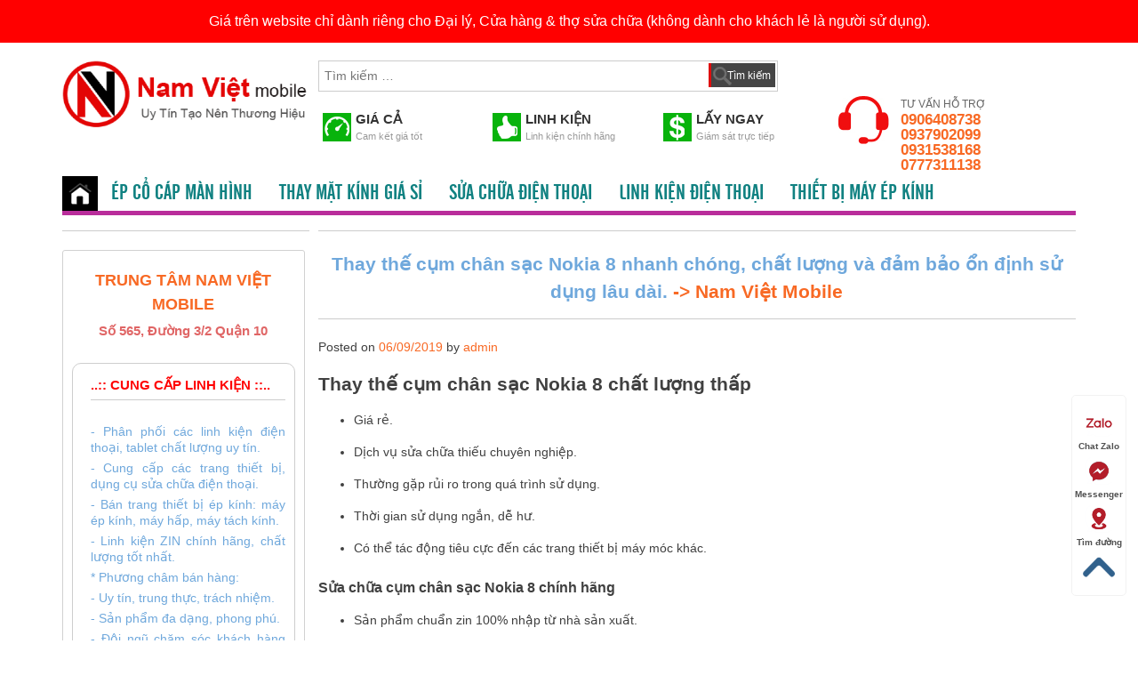

--- FILE ---
content_type: text/html; charset=UTF-8
request_url: https://linhkiennamviet.vn/thay-the-cum-chan-sac-nokia-8-nhanh-chong-chat-luong-va-dam-bao-on-dinh-su-dung-lau-dai/
body_size: 23947
content:
<!DOCTYPE html>
<html lang="vi" prefix="og: https://ogp.me/ns#">
<head>
<meta charset="UTF-8">
<meta name="viewport" content="width=device-width, initial-scale=1">
<link rel="profile" href="https://gmpg.org/xfn/11">
<link rel="pingback" href="https://linhkiennamviet.vn/xmlrpc.php">
<link href="https://fonts.googleapis.com/css?family=Open+Sans+Condensed:300" rel="stylesheet">

	<style>img:is([sizes="auto" i], [sizes^="auto," i]) { contain-intrinsic-size: 3000px 1500px }</style>
	
<!-- Tối ưu hóa công cụ tìm kiếm bởi Rank Math PRO - https://rankmath.com/ -->
<title>Thay thế cụm chân sạc Nokia 8 nhanh chóng, chất lượng và đảm bảo</title>
<meta name="description" content="Hiện tại cụm chân sạc Nokia 8 đang có mặt tại linh kiện Nam Việt, địa chỉ 565 đường 3/2, Phường 8, Quận 10, Thành Phố Hồ Chí Minh. "/>
<meta name="robots" content="follow, index, max-snippet:-1, max-video-preview:-1, max-image-preview:large"/>
<link rel="canonical" href="https://linhkiennamviet.vn/thay-the-cum-chan-sac-nokia-8-nhanh-chong-chat-luong-va-dam-bao-on-dinh-su-dung-lau-dai/" />
<meta property="og:locale" content="vi_VN" />
<meta property="og:type" content="article" />
<meta property="og:title" content="Thay thế cụm chân sạc Nokia 8 nhanh chóng, chất lượng và đảm bảo" />
<meta property="og:description" content="Hiện tại cụm chân sạc Nokia 8 đang có mặt tại linh kiện Nam Việt, địa chỉ 565 đường 3/2, Phường 8, Quận 10, Thành Phố Hồ Chí Minh. " />
<meta property="og:url" content="https://linhkiennamviet.vn/thay-the-cum-chan-sac-nokia-8-nhanh-chong-chat-luong-va-dam-bao-on-dinh-su-dung-lau-dai/" />
<meta property="og:site_name" content="Linh Kiện Nam Việt" />
<meta property="article:publisher" content="https://www.facebook.com/Linh-Ki%e1%bbn-Nam-Vi%e1%bbt-1985377205070503/" />
<meta property="article:section" content="Tin tức" />
<meta property="og:updated_time" content="2019-09-07T23:16:38+07:00" />
<meta property="og:image" content="https://linhkiennamviet.vn/wp-content/uploads/2019/09/cum-chan-sac-nokia-8.jpg" />
<meta property="og:image:secure_url" content="https://linhkiennamviet.vn/wp-content/uploads/2019/09/cum-chan-sac-nokia-8.jpg" />
<meta property="og:image:width" content="640" />
<meta property="og:image:height" content="640" />
<meta property="og:image:alt" content="cụm chân sạc Nokia 8" />
<meta property="og:image:type" content="image/jpeg" />
<meta property="article:published_time" content="2019-09-06T23:22:14+07:00" />
<meta property="article:modified_time" content="2019-09-07T23:16:38+07:00" />
<meta name="twitter:card" content="summary_large_image" />
<meta name="twitter:title" content="Thay thế cụm chân sạc Nokia 8 nhanh chóng, chất lượng và đảm bảo" />
<meta name="twitter:description" content="Hiện tại cụm chân sạc Nokia 8 đang có mặt tại linh kiện Nam Việt, địa chỉ 565 đường 3/2, Phường 8, Quận 10, Thành Phố Hồ Chí Minh. " />
<meta name="twitter:image" content="https://linhkiennamviet.vn/wp-content/uploads/2019/09/cum-chan-sac-nokia-8.jpg" />
<meta name="twitter:label1" content="Được viết bởi" />
<meta name="twitter:data1" content="admin" />
<meta name="twitter:label2" content="Thời gian để đọc" />
<meta name="twitter:data2" content="2 phút" />
<script type="application/ld+json" class="rank-math-schema-pro">{"@context":"https://schema.org","@graph":[{"@type":"Organization","@id":"https://linhkiennamviet.vn/#organization","name":"LINH KI\u1ec6N NAM VI\u1ec6T","url":"https://linhkiennamviet.vn","sameAs":["https://www.facebook.com/Linh-Ki%e1%bbn-Nam-Vi%e1%bbt-1985377205070503/","https://www.youtube.com/channel/UCQOU2cu_YbgxzCb8FOqiooQ"],"logo":{"@type":"ImageObject","@id":"https://linhkiennamviet.vn/#logo","url":"https://linhkiennamviet.vn/wp-content/uploads/2022/01/linh-kien-nam-viet.png","contentUrl":"https://linhkiennamviet.vn/wp-content/uploads/2022/01/linh-kien-nam-viet.png","caption":"Linh Ki\u1ec7n Nam Vi\u1ec7t","inLanguage":"vi","width":"442","height":"123"}},{"@type":"WebSite","@id":"https://linhkiennamviet.vn/#website","url":"https://linhkiennamviet.vn","name":"Linh Ki\u1ec7n Nam Vi\u1ec7t","publisher":{"@id":"https://linhkiennamviet.vn/#organization"},"inLanguage":"vi"},{"@type":"ImageObject","@id":"https://linhkiennamviet.vn/wp-content/uploads/2019/09/cum-chan-sac-nokia-8.jpg","url":"https://linhkiennamviet.vn/wp-content/uploads/2019/09/cum-chan-sac-nokia-8.jpg","width":"640","height":"640","caption":"c\u1ee5m ch\u00e2n s\u1ea1c Nokia 8","inLanguage":"vi"},{"@type":"WebPage","@id":"https://linhkiennamviet.vn/thay-the-cum-chan-sac-nokia-8-nhanh-chong-chat-luong-va-dam-bao-on-dinh-su-dung-lau-dai/#webpage","url":"https://linhkiennamviet.vn/thay-the-cum-chan-sac-nokia-8-nhanh-chong-chat-luong-va-dam-bao-on-dinh-su-dung-lau-dai/","name":"Thay th\u1ebf c\u1ee5m ch\u00e2n s\u1ea1c Nokia 8 nhanh ch\u00f3ng, ch\u1ea5t l\u01b0\u1ee3ng v\u00e0 \u0111\u1ea3m b\u1ea3o","datePublished":"2019-09-06T23:22:14+07:00","dateModified":"2019-09-07T23:16:38+07:00","isPartOf":{"@id":"https://linhkiennamviet.vn/#website"},"primaryImageOfPage":{"@id":"https://linhkiennamviet.vn/wp-content/uploads/2019/09/cum-chan-sac-nokia-8.jpg"},"inLanguage":"vi"},{"@type":"Person","@id":"https://linhkiennamviet.vn/thay-the-cum-chan-sac-nokia-8-nhanh-chong-chat-luong-va-dam-bao-on-dinh-su-dung-lau-dai/#author","name":"admin","description":"Nam Vi\u1ec7t Mobile cung c\u1ea5p linh ki\u1ec7n \u00e9p k\u00ednh, S\u1eeda \u0111i\u1ec7n tho\u1ea1i, thay m\u00e0n h\u00ecnh, c\u1ea3m \u1ee9ng c\u00e1c lo\u1ea1i g\u1ecdi ngay: 0906408738 \u2013 0935567338","image":{"@type":"ImageObject","@id":"https://secure.gravatar.com/avatar/f1168cd4ef43eb73c7efde92d1d3294aa5612fa392d00d0db1a9b27701d7d394?s=96&amp;d=mm&amp;r=g","url":"https://secure.gravatar.com/avatar/f1168cd4ef43eb73c7efde92d1d3294aa5612fa392d00d0db1a9b27701d7d394?s=96&amp;d=mm&amp;r=g","caption":"admin","inLanguage":"vi"},"worksFor":{"@id":"https://linhkiennamviet.vn/#organization"}},{"@type":"NewsArticle","headline":"Thay th\u1ebf c\u1ee5m ch\u00e2n s\u1ea1c Nokia 8 nhanh ch\u00f3ng, ch\u1ea5t l\u01b0\u1ee3ng v\u00e0 \u0111\u1ea3m b\u1ea3o","keywords":"c\u1ee5m ch\u00e2n s\u1ea1c Nokia 8","datePublished":"2019-09-06T23:22:14+07:00","dateModified":"2019-09-07T23:16:38+07:00","articleSection":"Tin t\u1ee9c","author":{"@id":"https://linhkiennamviet.vn/thay-the-cum-chan-sac-nokia-8-nhanh-chong-chat-luong-va-dam-bao-on-dinh-su-dung-lau-dai/#author","name":"admin"},"publisher":{"@id":"https://linhkiennamviet.vn/#organization"},"description":"Hi\u1ec7n t\u1ea1i\u00a0c\u1ee5m ch\u00e2n s\u1ea1c Nokia 8\u00a0\u0111ang c\u00f3\u00a0m\u1eb7t\u00a0t\u1ea1i\u00a0linh ki\u1ec7n\u00a0Nam Vi\u1ec7t, \u0111\u1ecba ch\u1ec9\u00a0565 \u0111\u01b0\u1eddng 3/2, Ph\u01b0\u1eddng 8, Qu\u1eadn 10,\u00a0Th\u00e0nh Ph\u1ed1 H\u1ed3 Ch\u00ed Minh.\u00a0","copyrightYear":"2019","copyrightHolder":{"@id":"https://linhkiennamviet.vn/#organization"},"name":"Thay th\u1ebf c\u1ee5m ch\u00e2n s\u1ea1c Nokia 8 nhanh ch\u00f3ng, ch\u1ea5t l\u01b0\u1ee3ng v\u00e0 \u0111\u1ea3m b\u1ea3o","@id":"https://linhkiennamviet.vn/thay-the-cum-chan-sac-nokia-8-nhanh-chong-chat-luong-va-dam-bao-on-dinh-su-dung-lau-dai/#richSnippet","isPartOf":{"@id":"https://linhkiennamviet.vn/thay-the-cum-chan-sac-nokia-8-nhanh-chong-chat-luong-va-dam-bao-on-dinh-su-dung-lau-dai/#webpage"},"image":{"@id":"https://linhkiennamviet.vn/wp-content/uploads/2019/09/cum-chan-sac-nokia-8.jpg"},"inLanguage":"vi","mainEntityOfPage":{"@id":"https://linhkiennamviet.vn/thay-the-cum-chan-sac-nokia-8-nhanh-chong-chat-luong-va-dam-bao-on-dinh-su-dung-lau-dai/#webpage"}}]}</script>
<!-- /Plugin SEO WordPress Rank Math -->

<link rel='dns-prefetch' href='//ajax.googleapis.com' />
<link rel="alternate" type="application/rss+xml" title="Dòng thông tin Nam Việt &raquo;" href="https://linhkiennamviet.vn/feed/" />
<link rel="alternate" type="application/rss+xml" title="Nam Việt &raquo; Dòng bình luận" href="https://linhkiennamviet.vn/comments/feed/" />
<link rel="alternate" type="application/rss+xml" title="Nam Việt &raquo; Thay thế cụm chân sạc Nokia 8 nhanh chóng, chất lượng và đảm bảo ổn định sử dụng lâu dài. Dòng bình luận" href="https://linhkiennamviet.vn/thay-the-cum-chan-sac-nokia-8-nhanh-chong-chat-luong-va-dam-bao-on-dinh-su-dung-lau-dai/feed/" />
<script type="text/javascript">
/* <![CDATA[ */
window._wpemojiSettings = {"baseUrl":"https:\/\/s.w.org\/images\/core\/emoji\/16.0.1\/72x72\/","ext":".png","svgUrl":"https:\/\/s.w.org\/images\/core\/emoji\/16.0.1\/svg\/","svgExt":".svg","source":{"concatemoji":"https:\/\/linhkiennamviet.vn\/wp-includes\/js\/wp-emoji-release.min.js?ver=6.8.3"}};
/*! This file is auto-generated */
!function(s,n){var o,i,e;function c(e){try{var t={supportTests:e,timestamp:(new Date).valueOf()};sessionStorage.setItem(o,JSON.stringify(t))}catch(e){}}function p(e,t,n){e.clearRect(0,0,e.canvas.width,e.canvas.height),e.fillText(t,0,0);var t=new Uint32Array(e.getImageData(0,0,e.canvas.width,e.canvas.height).data),a=(e.clearRect(0,0,e.canvas.width,e.canvas.height),e.fillText(n,0,0),new Uint32Array(e.getImageData(0,0,e.canvas.width,e.canvas.height).data));return t.every(function(e,t){return e===a[t]})}function u(e,t){e.clearRect(0,0,e.canvas.width,e.canvas.height),e.fillText(t,0,0);for(var n=e.getImageData(16,16,1,1),a=0;a<n.data.length;a++)if(0!==n.data[a])return!1;return!0}function f(e,t,n,a){switch(t){case"flag":return n(e,"\ud83c\udff3\ufe0f\u200d\u26a7\ufe0f","\ud83c\udff3\ufe0f\u200b\u26a7\ufe0f")?!1:!n(e,"\ud83c\udde8\ud83c\uddf6","\ud83c\udde8\u200b\ud83c\uddf6")&&!n(e,"\ud83c\udff4\udb40\udc67\udb40\udc62\udb40\udc65\udb40\udc6e\udb40\udc67\udb40\udc7f","\ud83c\udff4\u200b\udb40\udc67\u200b\udb40\udc62\u200b\udb40\udc65\u200b\udb40\udc6e\u200b\udb40\udc67\u200b\udb40\udc7f");case"emoji":return!a(e,"\ud83e\udedf")}return!1}function g(e,t,n,a){var r="undefined"!=typeof WorkerGlobalScope&&self instanceof WorkerGlobalScope?new OffscreenCanvas(300,150):s.createElement("canvas"),o=r.getContext("2d",{willReadFrequently:!0}),i=(o.textBaseline="top",o.font="600 32px Arial",{});return e.forEach(function(e){i[e]=t(o,e,n,a)}),i}function t(e){var t=s.createElement("script");t.src=e,t.defer=!0,s.head.appendChild(t)}"undefined"!=typeof Promise&&(o="wpEmojiSettingsSupports",i=["flag","emoji"],n.supports={everything:!0,everythingExceptFlag:!0},e=new Promise(function(e){s.addEventListener("DOMContentLoaded",e,{once:!0})}),new Promise(function(t){var n=function(){try{var e=JSON.parse(sessionStorage.getItem(o));if("object"==typeof e&&"number"==typeof e.timestamp&&(new Date).valueOf()<e.timestamp+604800&&"object"==typeof e.supportTests)return e.supportTests}catch(e){}return null}();if(!n){if("undefined"!=typeof Worker&&"undefined"!=typeof OffscreenCanvas&&"undefined"!=typeof URL&&URL.createObjectURL&&"undefined"!=typeof Blob)try{var e="postMessage("+g.toString()+"("+[JSON.stringify(i),f.toString(),p.toString(),u.toString()].join(",")+"));",a=new Blob([e],{type:"text/javascript"}),r=new Worker(URL.createObjectURL(a),{name:"wpTestEmojiSupports"});return void(r.onmessage=function(e){c(n=e.data),r.terminate(),t(n)})}catch(e){}c(n=g(i,f,p,u))}t(n)}).then(function(e){for(var t in e)n.supports[t]=e[t],n.supports.everything=n.supports.everything&&n.supports[t],"flag"!==t&&(n.supports.everythingExceptFlag=n.supports.everythingExceptFlag&&n.supports[t]);n.supports.everythingExceptFlag=n.supports.everythingExceptFlag&&!n.supports.flag,n.DOMReady=!1,n.readyCallback=function(){n.DOMReady=!0}}).then(function(){return e}).then(function(){var e;n.supports.everything||(n.readyCallback(),(e=n.source||{}).concatemoji?t(e.concatemoji):e.wpemoji&&e.twemoji&&(t(e.twemoji),t(e.wpemoji)))}))}((window,document),window._wpemojiSettings);
/* ]]> */
</script>
<link rel='stylesheet' id='mtk-style-css' href='https://linhkiennamviet.vn/wp-content/themes/tuanbacgiang/style.css?ver=6.8.3' type='text/css' media='all' />
<link rel='stylesheet' id='flexslider-css-css' href='https://linhkiennamviet.vn/wp-content/themes/tuanbacgiang/css/flexslider.css?ver=6.8.3' type='text/css' media='all' />
<style id='wp-emoji-styles-inline-css' type='text/css'>

	img.wp-smiley, img.emoji {
		display: inline !important;
		border: none !important;
		box-shadow: none !important;
		height: 1em !important;
		width: 1em !important;
		margin: 0 0.07em !important;
		vertical-align: -0.1em !important;
		background: none !important;
		padding: 0 !important;
	}
</style>
<link rel='stylesheet' id='wp-block-library-css' href='https://linhkiennamviet.vn/wp-includes/css/dist/block-library/style.min.css?ver=6.8.3' type='text/css' media='all' />
<style id='classic-theme-styles-inline-css' type='text/css'>
/*! This file is auto-generated */
.wp-block-button__link{color:#fff;background-color:#32373c;border-radius:9999px;box-shadow:none;text-decoration:none;padding:calc(.667em + 2px) calc(1.333em + 2px);font-size:1.125em}.wp-block-file__button{background:#32373c;color:#fff;text-decoration:none}
</style>
<style id='global-styles-inline-css' type='text/css'>
:root{--wp--preset--aspect-ratio--square: 1;--wp--preset--aspect-ratio--4-3: 4/3;--wp--preset--aspect-ratio--3-4: 3/4;--wp--preset--aspect-ratio--3-2: 3/2;--wp--preset--aspect-ratio--2-3: 2/3;--wp--preset--aspect-ratio--16-9: 16/9;--wp--preset--aspect-ratio--9-16: 9/16;--wp--preset--color--black: #000000;--wp--preset--color--cyan-bluish-gray: #abb8c3;--wp--preset--color--white: #ffffff;--wp--preset--color--pale-pink: #f78da7;--wp--preset--color--vivid-red: #cf2e2e;--wp--preset--color--luminous-vivid-orange: #ff6900;--wp--preset--color--luminous-vivid-amber: #fcb900;--wp--preset--color--light-green-cyan: #7bdcb5;--wp--preset--color--vivid-green-cyan: #00d084;--wp--preset--color--pale-cyan-blue: #8ed1fc;--wp--preset--color--vivid-cyan-blue: #0693e3;--wp--preset--color--vivid-purple: #9b51e0;--wp--preset--gradient--vivid-cyan-blue-to-vivid-purple: linear-gradient(135deg,rgba(6,147,227,1) 0%,rgb(155,81,224) 100%);--wp--preset--gradient--light-green-cyan-to-vivid-green-cyan: linear-gradient(135deg,rgb(122,220,180) 0%,rgb(0,208,130) 100%);--wp--preset--gradient--luminous-vivid-amber-to-luminous-vivid-orange: linear-gradient(135deg,rgba(252,185,0,1) 0%,rgba(255,105,0,1) 100%);--wp--preset--gradient--luminous-vivid-orange-to-vivid-red: linear-gradient(135deg,rgba(255,105,0,1) 0%,rgb(207,46,46) 100%);--wp--preset--gradient--very-light-gray-to-cyan-bluish-gray: linear-gradient(135deg,rgb(238,238,238) 0%,rgb(169,184,195) 100%);--wp--preset--gradient--cool-to-warm-spectrum: linear-gradient(135deg,rgb(74,234,220) 0%,rgb(151,120,209) 20%,rgb(207,42,186) 40%,rgb(238,44,130) 60%,rgb(251,105,98) 80%,rgb(254,248,76) 100%);--wp--preset--gradient--blush-light-purple: linear-gradient(135deg,rgb(255,206,236) 0%,rgb(152,150,240) 100%);--wp--preset--gradient--blush-bordeaux: linear-gradient(135deg,rgb(254,205,165) 0%,rgb(254,45,45) 50%,rgb(107,0,62) 100%);--wp--preset--gradient--luminous-dusk: linear-gradient(135deg,rgb(255,203,112) 0%,rgb(199,81,192) 50%,rgb(65,88,208) 100%);--wp--preset--gradient--pale-ocean: linear-gradient(135deg,rgb(255,245,203) 0%,rgb(182,227,212) 50%,rgb(51,167,181) 100%);--wp--preset--gradient--electric-grass: linear-gradient(135deg,rgb(202,248,128) 0%,rgb(113,206,126) 100%);--wp--preset--gradient--midnight: linear-gradient(135deg,rgb(2,3,129) 0%,rgb(40,116,252) 100%);--wp--preset--font-size--small: 13px;--wp--preset--font-size--medium: 20px;--wp--preset--font-size--large: 36px;--wp--preset--font-size--x-large: 42px;--wp--preset--spacing--20: 0.44rem;--wp--preset--spacing--30: 0.67rem;--wp--preset--spacing--40: 1rem;--wp--preset--spacing--50: 1.5rem;--wp--preset--spacing--60: 2.25rem;--wp--preset--spacing--70: 3.38rem;--wp--preset--spacing--80: 5.06rem;--wp--preset--shadow--natural: 6px 6px 9px rgba(0, 0, 0, 0.2);--wp--preset--shadow--deep: 12px 12px 50px rgba(0, 0, 0, 0.4);--wp--preset--shadow--sharp: 6px 6px 0px rgba(0, 0, 0, 0.2);--wp--preset--shadow--outlined: 6px 6px 0px -3px rgba(255, 255, 255, 1), 6px 6px rgba(0, 0, 0, 1);--wp--preset--shadow--crisp: 6px 6px 0px rgba(0, 0, 0, 1);}:where(.is-layout-flex){gap: 0.5em;}:where(.is-layout-grid){gap: 0.5em;}body .is-layout-flex{display: flex;}.is-layout-flex{flex-wrap: wrap;align-items: center;}.is-layout-flex > :is(*, div){margin: 0;}body .is-layout-grid{display: grid;}.is-layout-grid > :is(*, div){margin: 0;}:where(.wp-block-columns.is-layout-flex){gap: 2em;}:where(.wp-block-columns.is-layout-grid){gap: 2em;}:where(.wp-block-post-template.is-layout-flex){gap: 1.25em;}:where(.wp-block-post-template.is-layout-grid){gap: 1.25em;}.has-black-color{color: var(--wp--preset--color--black) !important;}.has-cyan-bluish-gray-color{color: var(--wp--preset--color--cyan-bluish-gray) !important;}.has-white-color{color: var(--wp--preset--color--white) !important;}.has-pale-pink-color{color: var(--wp--preset--color--pale-pink) !important;}.has-vivid-red-color{color: var(--wp--preset--color--vivid-red) !important;}.has-luminous-vivid-orange-color{color: var(--wp--preset--color--luminous-vivid-orange) !important;}.has-luminous-vivid-amber-color{color: var(--wp--preset--color--luminous-vivid-amber) !important;}.has-light-green-cyan-color{color: var(--wp--preset--color--light-green-cyan) !important;}.has-vivid-green-cyan-color{color: var(--wp--preset--color--vivid-green-cyan) !important;}.has-pale-cyan-blue-color{color: var(--wp--preset--color--pale-cyan-blue) !important;}.has-vivid-cyan-blue-color{color: var(--wp--preset--color--vivid-cyan-blue) !important;}.has-vivid-purple-color{color: var(--wp--preset--color--vivid-purple) !important;}.has-black-background-color{background-color: var(--wp--preset--color--black) !important;}.has-cyan-bluish-gray-background-color{background-color: var(--wp--preset--color--cyan-bluish-gray) !important;}.has-white-background-color{background-color: var(--wp--preset--color--white) !important;}.has-pale-pink-background-color{background-color: var(--wp--preset--color--pale-pink) !important;}.has-vivid-red-background-color{background-color: var(--wp--preset--color--vivid-red) !important;}.has-luminous-vivid-orange-background-color{background-color: var(--wp--preset--color--luminous-vivid-orange) !important;}.has-luminous-vivid-amber-background-color{background-color: var(--wp--preset--color--luminous-vivid-amber) !important;}.has-light-green-cyan-background-color{background-color: var(--wp--preset--color--light-green-cyan) !important;}.has-vivid-green-cyan-background-color{background-color: var(--wp--preset--color--vivid-green-cyan) !important;}.has-pale-cyan-blue-background-color{background-color: var(--wp--preset--color--pale-cyan-blue) !important;}.has-vivid-cyan-blue-background-color{background-color: var(--wp--preset--color--vivid-cyan-blue) !important;}.has-vivid-purple-background-color{background-color: var(--wp--preset--color--vivid-purple) !important;}.has-black-border-color{border-color: var(--wp--preset--color--black) !important;}.has-cyan-bluish-gray-border-color{border-color: var(--wp--preset--color--cyan-bluish-gray) !important;}.has-white-border-color{border-color: var(--wp--preset--color--white) !important;}.has-pale-pink-border-color{border-color: var(--wp--preset--color--pale-pink) !important;}.has-vivid-red-border-color{border-color: var(--wp--preset--color--vivid-red) !important;}.has-luminous-vivid-orange-border-color{border-color: var(--wp--preset--color--luminous-vivid-orange) !important;}.has-luminous-vivid-amber-border-color{border-color: var(--wp--preset--color--luminous-vivid-amber) !important;}.has-light-green-cyan-border-color{border-color: var(--wp--preset--color--light-green-cyan) !important;}.has-vivid-green-cyan-border-color{border-color: var(--wp--preset--color--vivid-green-cyan) !important;}.has-pale-cyan-blue-border-color{border-color: var(--wp--preset--color--pale-cyan-blue) !important;}.has-vivid-cyan-blue-border-color{border-color: var(--wp--preset--color--vivid-cyan-blue) !important;}.has-vivid-purple-border-color{border-color: var(--wp--preset--color--vivid-purple) !important;}.has-vivid-cyan-blue-to-vivid-purple-gradient-background{background: var(--wp--preset--gradient--vivid-cyan-blue-to-vivid-purple) !important;}.has-light-green-cyan-to-vivid-green-cyan-gradient-background{background: var(--wp--preset--gradient--light-green-cyan-to-vivid-green-cyan) !important;}.has-luminous-vivid-amber-to-luminous-vivid-orange-gradient-background{background: var(--wp--preset--gradient--luminous-vivid-amber-to-luminous-vivid-orange) !important;}.has-luminous-vivid-orange-to-vivid-red-gradient-background{background: var(--wp--preset--gradient--luminous-vivid-orange-to-vivid-red) !important;}.has-very-light-gray-to-cyan-bluish-gray-gradient-background{background: var(--wp--preset--gradient--very-light-gray-to-cyan-bluish-gray) !important;}.has-cool-to-warm-spectrum-gradient-background{background: var(--wp--preset--gradient--cool-to-warm-spectrum) !important;}.has-blush-light-purple-gradient-background{background: var(--wp--preset--gradient--blush-light-purple) !important;}.has-blush-bordeaux-gradient-background{background: var(--wp--preset--gradient--blush-bordeaux) !important;}.has-luminous-dusk-gradient-background{background: var(--wp--preset--gradient--luminous-dusk) !important;}.has-pale-ocean-gradient-background{background: var(--wp--preset--gradient--pale-ocean) !important;}.has-electric-grass-gradient-background{background: var(--wp--preset--gradient--electric-grass) !important;}.has-midnight-gradient-background{background: var(--wp--preset--gradient--midnight) !important;}.has-small-font-size{font-size: var(--wp--preset--font-size--small) !important;}.has-medium-font-size{font-size: var(--wp--preset--font-size--medium) !important;}.has-large-font-size{font-size: var(--wp--preset--font-size--large) !important;}.has-x-large-font-size{font-size: var(--wp--preset--font-size--x-large) !important;}
:where(.wp-block-post-template.is-layout-flex){gap: 1.25em;}:where(.wp-block-post-template.is-layout-grid){gap: 1.25em;}
:where(.wp-block-columns.is-layout-flex){gap: 2em;}:where(.wp-block-columns.is-layout-grid){gap: 2em;}
:root :where(.wp-block-pullquote){font-size: 1.5em;line-height: 1.6;}
</style>
<link rel='stylesheet' id='woocommerce-layout-css' href='https://linhkiennamviet.vn/wp-content/plugins/woocommerce/assets/css/woocommerce-layout.css?ver=9.9.6' type='text/css' media='all' />
<link rel='stylesheet' id='woocommerce-smallscreen-css' href='https://linhkiennamviet.vn/wp-content/plugins/woocommerce/assets/css/woocommerce-smallscreen.css?ver=9.9.6' type='text/css' media='only screen and (max-width: 768px)' />
<link rel='stylesheet' id='woocommerce-general-css' href='https://linhkiennamviet.vn/wp-content/plugins/woocommerce/assets/css/woocommerce.css?ver=9.9.6' type='text/css' media='all' />
<style id='woocommerce-inline-inline-css' type='text/css'>
.woocommerce form .form-row .required { visibility: visible; }
</style>
<link rel='stylesheet' id='hamburger.css-css' href='https://linhkiennamviet.vn/wp-content/plugins/wp-responsive-menu/assets/css/wpr-hamburger.css?ver=3.1.8' type='text/css' media='all' />
<link rel='stylesheet' id='wprmenu.css-css' href='https://linhkiennamviet.vn/wp-content/plugins/wp-responsive-menu/assets/css/wprmenu.css?ver=3.1.8' type='text/css' media='all' />
<style id='wprmenu.css-inline-css' type='text/css'>
@media only screen and ( max-width: 767px ) {html body div.wprm-wrapper {overflow: scroll;}#wprmenu_bar {background-image: url();background-size: cover ;background-repeat: repeat;}#wprmenu_bar {background-color: #0d0d0d;}html body div#mg-wprm-wrap .wpr_submit .icon.icon-search {color: #ffffff;}#wprmenu_bar .menu_title,#wprmenu_bar .wprmenu_icon_menu,#wprmenu_bar .menu_title a {color: #f2f2f2;}#wprmenu_bar .menu_title a {font-size: 20px;font-weight: normal;}#mg-wprm-wrap li.menu-item a {font-size: 15px;text-transform: uppercase;font-weight: normal;}#mg-wprm-wrap li.menu-item-has-children ul.sub-menu a {font-size: 15px;text-transform: uppercase;font-weight: normal;}#mg-wprm-wrap li.current-menu-item > a {background: #d53f3f;}#mg-wprm-wrap li.current-menu-item > a,#mg-wprm-wrap li.current-menu-item span.wprmenu_icon{color: #ffffff !important;}#mg-wprm-wrap {background-color: #2e2e2e;}.cbp-spmenu-push-toright,.cbp-spmenu-push-toright .mm-slideout {left: 80% ;}.cbp-spmenu-push-toleft {left: -80% ;}#mg-wprm-wrap.cbp-spmenu-right,#mg-wprm-wrap.cbp-spmenu-left,#mg-wprm-wrap.cbp-spmenu-right.custom,#mg-wprm-wrap.cbp-spmenu-left.custom,.cbp-spmenu-vertical {width: 80%;max-width: 400px;}#mg-wprm-wrap ul#wprmenu_menu_ul li.menu-item a,div#mg-wprm-wrap ul li span.wprmenu_icon {color: #cfcfcf;}#mg-wprm-wrap ul#wprmenu_menu_ul li.menu-item:valid ~ a{color: #ffffff;}#mg-wprm-wrap ul#wprmenu_menu_ul li.menu-item a:hover {background: #d53f3f;color: #606060 !important;}div#mg-wprm-wrap ul>li:hover>span.wprmenu_icon {color: #606060 !important;}.wprmenu_bar .hamburger-inner,.wprmenu_bar .hamburger-inner::before,.wprmenu_bar .hamburger-inner::after {background: #ffffff;}.wprmenu_bar .hamburger:hover .hamburger-inner,.wprmenu_bar .hamburger:hover .hamburger-inner::before,.wprmenu_bar .hamburger:hover .hamburger-inner::after {background: #ffffff;}div.wprmenu_bar div.hamburger{padding-right: 6px !important;}#wprmenu_menu.left {width:80%;left: -80%;right: auto;}#wprmenu_menu.right {width:80%;right: -80%;left: auto;}html body div#wprmenu_bar {height : 42px;}#mg-wprm-wrap.cbp-spmenu-left,#mg-wprm-wrap.cbp-spmenu-right,#mg-widgetmenu-wrap.cbp-spmenu-widget-left,#mg-widgetmenu-wrap.cbp-spmenu-widget-right {top: 42px !important;}.wprmenu_bar .hamburger {float: left;}.wprmenu_bar #custom_menu_icon.hamburger {top: px;left: px;float: left !important;background-color: #cccccc;}.wpr_custom_menu #custom_menu_icon {display: block;}html { padding-top: 42px !important; }#wprmenu_bar,#mg-wprm-wrap { display: block; }div#wpadminbar { position: fixed; }}
</style>
<link rel='stylesheet' id='wpr_icons-css' href='https://linhkiennamviet.vn/wp-content/plugins/wp-responsive-menu/inc/assets/icons/wpr-icons.css?ver=3.1.8' type='text/css' media='all' />
<link rel='stylesheet' id='brands-styles-css' href='https://linhkiennamviet.vn/wp-content/plugins/woocommerce/assets/css/brands.css?ver=9.9.6' type='text/css' media='all' />
<link rel='stylesheet' id='dgwt-wcas-style-css' href='https://linhkiennamviet.vn/wp-content/plugins/ajax-search-for-woocommerce/assets/css/style.min.css?ver=1.31.0' type='text/css' media='all' />
<link rel='stylesheet' id='tpfone-style-css' href='https://linhkiennamviet.vn/wp-content/themes/tuanbacgiang/style.css?ver=6.8.3' type='text/css' media='all' />
<link rel='stylesheet' id='wp-pagenavi-css' href='https://linhkiennamviet.vn/wp-content/plugins/wp-pagenavi/pagenavi-css.css?ver=2.70' type='text/css' media='all' />
<link rel='stylesheet' id='tablepress-default-css' href='https://linhkiennamviet.vn/wp-content/plugins/tablepress/css/build/default.css?ver=3.0.4' type='text/css' media='all' />
<script type="text/javascript" src="//ajax.googleapis.com/ajax/libs/jquery/1.11.3/jquery.min.js?ver=1.11.3" id="jquery-js"></script>
<script type="text/javascript" src="https://linhkiennamviet.vn/wp-content/themes/tuanbacgiang/js/jquery.flexslider.js?ver=6.8.3" id="flexslider-js-js"></script>
<script type="text/javascript" src="https://linhkiennamviet.vn/wp-content/themes/tuanbacgiang/js/ajaxtabs.js?ver=6.8.3" id="ajaxtabs-js"></script>
<script type="text/javascript" src="https://linhkiennamviet.vn/wp-content/themes/tuanbacgiang/js/custom.js?ver=6.8.3" id="custom-tp-js"></script>
<script type="text/javascript" src="https://linhkiennamviet.vn/wp-content/plugins/woocommerce/assets/js/jquery-blockui/jquery.blockUI.min.js?ver=2.7.0-wc.9.9.6" id="jquery-blockui-js" defer="defer" data-wp-strategy="defer"></script>
<script type="text/javascript" id="wc-add-to-cart-js-extra">
/* <![CDATA[ */
var wc_add_to_cart_params = {"ajax_url":"\/wp-admin\/admin-ajax.php","wc_ajax_url":"\/?wc-ajax=%%endpoint%%","i18n_view_cart":"Xem gi\u1ecf h\u00e0ng","cart_url":"","is_cart":"","cart_redirect_after_add":"no"};
/* ]]> */
</script>
<script type="text/javascript" src="https://linhkiennamviet.vn/wp-content/plugins/woocommerce/assets/js/frontend/add-to-cart.min.js?ver=9.9.6" id="wc-add-to-cart-js" defer="defer" data-wp-strategy="defer"></script>
<script type="text/javascript" src="https://linhkiennamviet.vn/wp-content/plugins/woocommerce/assets/js/js-cookie/js.cookie.min.js?ver=2.1.4-wc.9.9.6" id="js-cookie-js" defer="defer" data-wp-strategy="defer"></script>
<script type="text/javascript" id="woocommerce-js-extra">
/* <![CDATA[ */
var woocommerce_params = {"ajax_url":"\/wp-admin\/admin-ajax.php","wc_ajax_url":"\/?wc-ajax=%%endpoint%%","i18n_password_show":"Hi\u1ec3n th\u1ecb m\u1eadt kh\u1ea9u","i18n_password_hide":"\u1ea8n m\u1eadt kh\u1ea9u"};
/* ]]> */
</script>
<script type="text/javascript" src="https://linhkiennamviet.vn/wp-content/plugins/woocommerce/assets/js/frontend/woocommerce.min.js?ver=9.9.6" id="woocommerce-js" defer="defer" data-wp-strategy="defer"></script>
<script type="text/javascript" src="https://linhkiennamviet.vn/wp-content/plugins/wp-responsive-menu/assets/js/modernizr.custom.js?ver=3.1.8" id="modernizr-js"></script>
<script type="text/javascript" src="https://linhkiennamviet.vn/wp-content/plugins/wp-responsive-menu/assets/js/touchSwipe.js?ver=3.1.8" id="touchSwipe-js"></script>
<script type="text/javascript" id="wprmenu.js-js-extra">
/* <![CDATA[ */
var wprmenu = {"zooming":"","from_width":"767","push_width":"400","menu_width":"80","parent_click":"","swipe":"","enable_overlay":"","wprmenuDemoId":""};
/* ]]> */
</script>
<script type="text/javascript" src="https://linhkiennamviet.vn/wp-content/plugins/wp-responsive-menu/assets/js/wprmenu.js?ver=3.1.8" id="wprmenu.js-js"></script>
<link rel="https://api.w.org/" href="https://linhkiennamviet.vn/wp-json/" /><link rel="alternate" title="JSON" type="application/json" href="https://linhkiennamviet.vn/wp-json/wp/v2/posts/21720" /><link rel="EditURI" type="application/rsd+xml" title="RSD" href="https://linhkiennamviet.vn/xmlrpc.php?rsd" />
<meta name="generator" content="WordPress 6.8.3" />
<link rel='shortlink' href='https://linhkiennamviet.vn/?p=21720' />
<link rel="alternate" title="oNhúng (JSON)" type="application/json+oembed" href="https://linhkiennamviet.vn/wp-json/oembed/1.0/embed?url=https%3A%2F%2Flinhkiennamviet.vn%2Fthay-the-cum-chan-sac-nokia-8-nhanh-chong-chat-luong-va-dam-bao-on-dinh-su-dung-lau-dai%2F" />
<link rel="alternate" title="oNhúng (XML)" type="text/xml+oembed" href="https://linhkiennamviet.vn/wp-json/oembed/1.0/embed?url=https%3A%2F%2Flinhkiennamviet.vn%2Fthay-the-cum-chan-sac-nokia-8-nhanh-chong-chat-luong-va-dam-bao-on-dinh-su-dung-lau-dai%2F&#038;format=xml" />
<script type="text/javascript">
if(top.location != self.location){top.location = self.location;}
</script>
		<style>
			.dgwt-wcas-ico-magnifier,.dgwt-wcas-ico-magnifier-handler{max-width:20px}.dgwt-wcas-search-wrapp{max-width:600px}		</style>
			<noscript><style>.woocommerce-product-gallery{ opacity: 1 !important; }</style></noscript>
	<script type="text/javascript" id="google_gtagjs" src="https://linhkiennamviet.vn/?local_ga_js=82e79fac1e4e72acf40e865cda993a75" async="async"></script>
<script type="text/javascript" id="google_gtagjs-inline">
/* <![CDATA[ */
window.dataLayer = window.dataLayer || [];function gtag(){dataLayer.push(arguments);}gtag('js', new Date());gtag('config', 'G-WM8LX7T38V', {'anonymize_ip': true} );
/* ]]> */
</script>
<link rel="icon" href="https://linhkiennamviet.vn/wp-content/uploads/2025/06/cropped-img_logo_nvseries-32x32.png" sizes="32x32" />
<link rel="icon" href="https://linhkiennamviet.vn/wp-content/uploads/2025/06/cropped-img_logo_nvseries-192x192.png" sizes="192x192" />
<link rel="apple-touch-icon" href="https://linhkiennamviet.vn/wp-content/uploads/2025/06/cropped-img_logo_nvseries-180x180.png" />
<meta name="msapplication-TileImage" content="https://linhkiennamviet.vn/wp-content/uploads/2025/06/cropped-img_logo_nvseries-270x270.png" />
		<style type="text/css" id="wp-custom-css">
			@media screen and (max-width: 991px) {
  .quangcao{display:none !important}
	.footer-box-1 section {
    width: 100%;
}
}
.header-meu nav#site-navigation {
    border-bottom: 5px solid #b92d9b;
}
.main-navigation a {
    display: block;
    color: #108181;
    text-shadow: none;
}
.intro-description{height:280px}
@media screen and (max-width: 991px) {
.footer-advance{display:none !important}
	.footer-advance1{min-width: 395px !important;}
	.intro-description{
		    border: 1px solid #0000 !important;
	}
	}

@media screen and (min-width: 991px) {
.khunghinh img {
    width:250px; height:250px;
	margin: auto;
	margin-top:38px;

}

.khunghinh{background:url(https://linhkiennamviet.vn/wp-content/uploads/2025/05/Hinh5.png) no-repeat top center;width:400px; height:490px;
} 
	
.khunghinh img {
  max-width: 100%;
  height: auto;
  margin: auto;
  margin-top: 38px;
  display: block;
}
	
}
.slideshow {
 padding: 30px;
	border: 1px solid grey;
	margin-right:10px;
	margin-bottom:10px;

	}


@media screen and (max-width: 991px) {
 .khunghinh,.slideshow{display:none !important}
}




table, th, td {
	 border: 1px solid #ACA899;
	padding-bottom:5px;

	}
tr:hover {
background-color: #f5f5f5;
}


@media screen and (min-width: 991px) {
 
#dathangnamviet {
    padding: auto;
    margin-left: 110px;
    margin-right: 0px;
	 margin-top: 15px;
    text-align: center;
	    line-height: 10px;

}

}

.boximg img {
    height: 100%;	
	border: .1px solid red;
	padding:1px

}

.footer-bottom {
    background: #D8D8D8;
    border-top: 1px solid #f5f0f0;
}


.boxgia span.gia_cu{
	display:none;
}

.woocommerce-error {
    visibility: hidden;
    position: relative;
    height: auto;
}

.woocommerce-error::after {
    content: "🎉 Đơn hàng đã đặt thành công! Chúng tôi sẽ liên hệ xác nhận sớm nhất.";
    visibility: visible;
    position: absolute;
    left: 0;
    top: 0;
    background: #e6ffed;
    color: #155724;
    padding: 20px;
    border-left: 6px solid #28a745;
    display: block;
    width: 100%;
    font-weight: bold;
    font-size: 20px; /* 👈 CHỮ TO HƠN */
    line-height: 1.6;
    text-align: center;
    border-radius: 6px;
    box-shadow: 0 4px 10px rgba(0,0,0,0.1);
}

/* Ẩn checkbox "Giao hàng tới địa chỉ khác?" */
#ship-to-different-address {
    display: none !important;
}

/* Ẩn cả khối shipping fields nếu còn sót */
.woocommerce-shipping-fields {
    display: none !important;
}

.edit-link {
    display: block;
    margin-top: 100px; /* Khoảng cách với nút MUA NGAY */
    text-align: center;
}

/* Click sửa nội dung bài viết ở đây! */
.edit-link {
    text-align: left;
    display: block;
    margin-top: 80px; /* tùy chỉnh nếu cần */
}

.edit-link a {
    color: red;
    font-weight: bold;
    font-size: 16px;
    text-decoration: underline;
}


/* Phân trang */
.pagination {
  display: block;
  clear: both;
  text-align: center;
  padding-top: 25px;       /* tạo khoảng cách phía trên */
  margin-bottom: 20px;     /* khoảng cách phía dưới */
}

.pagination a,
.pagination span {
  display: inline-block;
  margin: 0 5px;
  padding: 8px 14px;
  font-size: 16px;          /* chữ to hơn */
  font-weight: bold;        /* chữ đậm */
  color: #333;
  background: #f1f1f1;
  border-radius: 6px;       /* bo góc */
  border: 1px solid #ddd;
  text-decoration: none;
  transition: all 0.3s ease;
}

.pagination a:hover {
  background: #ff6600;      /* đổi màu khi hover */
  color: #fff;
}

.pagination .current {
  background: #ff6600;      /* trang hiện tại */
  color: #fff;
  border-color: #ff6600;
}

/* Responsive cho mobile */
@media (max-width: 768px) {
  .pagination a,
  .pagination span {
    padding: 6px 10px;
    font-size: 14px;
    margin: 0 3px;
  }
}

@media screen and (max-width: 768px) {
  .top-search form.search-form {
    display: flex;
    justify-content: center;
    align-items: stretch;
    width: 100%;
    max-width: 400px;
    margin: 0 auto;
  }

.top-search input[type="search"] {
    flex: 1;              /* chiếm hết khoảng trống còn lại */
    min-width: 250px;     /* đảm bảo input đủ dài (tùy chỉnh) */
    height: 35px;         /* cao đều với nút tìm kiếm */
    padding: 0 15px;
    font-size: 16px;
    border: 1px solid #ccc;
    border-radius: 4px 0 0 4px;  /* bo góc trái */
    box-sizing: border-box;
		margin-left: 25px; 
}
.top-search .search-submit {
    height: 45px;         /* cao bằng ô input */
    padding: 0 20px;
    font-size: 16px;
    background: #222;
    color: #fff;
    border: 1px solid #222;
    border-radius: 0 4px 4px 0; /* bo góc phải */
    cursor: pointer;
}


  .top-search .search-submit {
    padding: 10px 15px;
    font-size: 18px;
    background: #222;      /* nền đen */
    color: #fff;           /* chữ trắng */
    border: 1px solid #222;
    border-radius: 0 4px 4px 0;
    cursor: pointer;
    white-space: nowrap;
  }
}
		</style>
		</head>



<div id="text-1523513424" class="text">
		

<p style="text-align: center; margin:auto !important;"><span style="color: white; font-size: medium;">Giá trên website chỉ dành riêng cho Đại lý, Cửa hàng &amp; thợ sửa chữa (không dành cho khách lẻ là người sử dụng).</span></p>
		
<style>
#text-1523513424 {
  line-height: 3;
  background-color:red;
}

@media screen and (max-width:760px){ 
#text-1523513424 {display:none !important}
  }
</style>
	</div>




<body data-rsssl=1 class="wp-singular post-template-default single single-post postid-21720 single-format-standard wp-theme-tuanbacgiang theme-tuanbacgiang woocommerce-no-js group-blog">
	



<div id="page" class="site">
	<a class="skip-link screen-reader-text" href="#content">Skip to content</a>

	<header id="masthead" class="site-header" role="banner">
		
		<div class="header-meu">
			<div class="main-head">
				<div class="container">
					<div class="row">
						<div class="col-xs-12 col-sm-4 col-md-3 logo">
																	<p class="site-title">
										<a href="https://linhkiennamviet.vn/" rel="home">
											<img src="https://linhkiennamviet.vn/wp-content/uploads/2025/06/cropped-img_logo_nvseries-1.png" alt="Nam Việt" />
										</a>
									</p>
														</div>
						
						<div class="mobile-menu"></div>

						<div class="col-xs-12 col-sm-4 col-md-6 top-search">
							
							<!-- test giỏ hàng-->
								<div class="box-search" style="display: flex; align-items: center; gap: 10px;">
								  <form role="search" method="get" class="search-form" action="https://linhkiennamviet.vn/">
				<label>
					<span class="screen-reader-text">Tìm kiếm cho:</span>
					<input type="search" class="search-field" placeholder="Tìm kiếm &hellip;" value="" name="s" />
				</label>
				<input type="submit" class="search-submit" value="Tìm kiếm" />
			</form>
								  <div id="gio-hang-fixed" style="display: flex; align-items: center; gap: 2px;">
								  <a href="https://linhkiennamviet.vn/them-gio-hang/" title="Xem giỏ hàng" style="display: flex; align-items: center; font-size: 18px; color: #333; text-decoration: none;">
								  </a>
								</div>
								</div>
							<!-- test giỏ hàng-->

							<div class="hidden-xs row slogan">
																		<div class="col-xs-4 col-sm-4">
											<div class="slogan-item">
												<img src="https://linhkiennamviet.vn/wp-content/uploads/2025/06/icon-nhanh.png" alt="Giá cả" />
												<p class="main-slogan">Giá cả</p>
												<p>Cam kết giá tốt</p>
											</div>
										</div>
																			<div class="col-xs-4 col-sm-4">
											<div class="slogan-item">
												<img src="https://linhkiennamviet.vn/wp-content/uploads/2025/06/icon-good.png" alt="Linh kiện" />
												<p class="main-slogan">Linh kiện</p>
												<p>Linh kiện chính hãng</p>
											</div>
										</div>
																			<div class="col-xs-4 col-sm-4">
											<div class="slogan-item">
												<img src="https://linhkiennamviet.vn/wp-content/uploads/2025/06/icon-gia.png" alt="Lấy ngay" />
												<p class="main-slogan">Lấy ngay</p>
												<p>Giám sát trực tiếp</p>
											</div>
										</div>
																			<div class="col-xs-4 col-sm-4">
											<div class="slogan-item">
												<img src="" alt="" />
												<p class="main-slogan"></p>
												<p></p>
											</div>
										</div>
																			<div class="col-xs-4 col-sm-4">
											<div class="slogan-item">
												<img src="" alt="" />
												<p class="main-slogan"></p>
												<p></p>
											</div>
										</div>
																			<div class="col-xs-4 col-sm-4">
											<div class="slogan-item">
												<img src="" alt="" />
												<p class="main-slogan"></p>
												<p></p>
											</div>
										</div>
																	<div class="clear"></div>
							</div>
						</div>
						<div class="col-xs-12 col-sm-4 col-md-3">
							<div class="top-menu">
								<p class="label">Tư vấn hỗ trợ</p>
								<p class="hotline"><a href="tel:0906408738">0906408738</a> <a href="tel:0937902099">0937902099</a> <a href="tel: 0931538168 "> 0931538168 </a>  <a href="tel: 0777311138 "> 0777311138 </a> </p>
							</div>
						</div>
					</div>
					<div class="clear"></div>
				</div>
			</div>

			<div class="container">
				<nav id="site-navigation" class="main-navigation" role="navigation">
					<button class="menu-toggle" aria-controls="primary-menu" aria-expanded="false">Danh mục sản phẩm</button>
					<div class="menu-top-menu-container"><ul id="primary-menu" class="menu"><li id="menu-item-4393" class="menu-item menu-item-type-custom menu-item-object-custom menu-item-4393"><a href="https://linhkiennamviet.vn/ep-co-cap-man-hinh-cam-ung/">Trang chủ</a></li>
<li id="menu-item-4399" class="menu-item menu-item-type-post_type menu-item-object-page menu-item-has-children menu-item-4399"><a href="https://linhkiennamviet.vn/ep-co-cap-man-hinh-cam-ung/">ÉP CỔ CÁP MÀN HÌNH</a>
<ul class="sub-menu">
	<li id="menu-item-35644" class="menu-item menu-item-type-post_type menu-item-object-post menu-item-35644"><a href="https://linhkiennamviet.vn/bang-gia-ep-co-cap-iphone-bao-kinh-nam-viet-mobile/">Bảng Giá Ép Cổ Cáp Iphone Bao Kính</a></li>
</ul>
</li>
<li id="menu-item-4437" class="menu-item menu-item-type-post_type menu-item-object-page menu-item-has-children menu-item-4437"><a href="https://linhkiennamviet.vn/thay-mat-kinh-gia-si/">THAY MẶT KÍNH GIÁ SỈ</a>
<ul class="sub-menu">
	<li id="menu-item-22386" class="menu-item menu-item-type-post_type menu-item-object-page menu-item-22386"><a href="https://linhkiennamviet.vn/thay-mat-kinh-apple-watch-gia-si/">THAY ÉP KÍNH APPLE WATCH GIÁ SỈ</a></li>
	<li id="menu-item-4434" class="menu-item menu-item-type-post_type menu-item-object-page menu-item-4434"><a href="https://linhkiennamviet.vn/thay-ep-kinh-iphone-gia-si/">THAY ÉP KÍNH IPHONE GIÁ SỈ</a></li>
	<li id="menu-item-4436" class="menu-item menu-item-type-post_type menu-item-object-page menu-item-4436"><a href="https://linhkiennamviet.vn/thay-ep-kinh-cam-ung-ipad-gia-si/">THAY ÉP KÍNH IPAD GIÁ SỈ</a></li>
	<li id="menu-item-4435" class="menu-item menu-item-type-post_type menu-item-object-page menu-item-4435"><a href="https://linhkiennamviet.vn/thay-ep-kinh-man-hinh-cam-ung-samsung-galaxy-gia-si/">THAY ÉP KÍNH SAMSUNG GIÁ SỈ</a></li>
	<li id="menu-item-4433" class="menu-item menu-item-type-post_type menu-item-object-page menu-item-4433"><a href="https://linhkiennamviet.vn/thay-ep-kinh-man-hinh-cam-ung-oppo-gia-si/">THAY ÉP KÍNH OPPO / REALME GIÁ SỈ</a></li>
	<li id="menu-item-4426" class="menu-item menu-item-type-post_type menu-item-object-page menu-item-4426"><a href="https://linhkiennamviet.vn/thay-ep-kinh-cam-ung-xiaomi-gia-si/">THAY ÉP KÍNH XIAOMI GIÁ SỈ</a></li>
	<li id="menu-item-4421" class="menu-item menu-item-type-post_type menu-item-object-page menu-item-4421"><a href="https://linhkiennamviet.vn/thay-ep-kinh-cam-ung-vivo-gia-si/">THAY ÉP KÍNH VIVO GIÁ SỈ</a></li>
	<li id="menu-item-4416" class="menu-item menu-item-type-post_type menu-item-object-page menu-item-4416"><a href="https://linhkiennamviet.vn/thay-ep-kinh-cam-ung-huawei-gia-si/">THAY ÉP KÍNH HUAWEI GIÁ SỈ</a></li>
	<li id="menu-item-4432" class="menu-item menu-item-type-post_type menu-item-object-page menu-item-4432"><a href="https://linhkiennamviet.vn/thay-ep-kinh-man-hinh-cam-ung-lumia-gia-si/">THAY ÉP KÍNH NOKIA – LUMIA GIÁ SỈ</a></li>
	<li id="menu-item-4431" class="menu-item menu-item-type-post_type menu-item-object-page menu-item-4431"><a href="https://linhkiennamviet.vn/thay-man-hinh-ep-kinh-lg/">THAY ÉP KÍNH LG GIÁ SỈ</a></li>
	<li id="menu-item-4430" class="menu-item menu-item-type-post_type menu-item-object-page menu-item-4430"><a href="https://linhkiennamviet.vn/thay-ep-kinh-man-hinh-cam-ung-sony-gia-si/">THAY ÉP KÍNH SONY GIÁ SỈ</a></li>
	<li id="menu-item-4423" class="menu-item menu-item-type-post_type menu-item-object-page menu-item-4423"><a href="https://linhkiennamviet.vn/thay-mat-kinh-cam-ung-lenovo-gia-si/">THAY ÉP KÍNH LENOVO GIÁ SỈ</a></li>
	<li id="menu-item-4428" class="menu-item menu-item-type-post_type menu-item-object-page menu-item-4428"><a href="https://linhkiennamviet.vn/thay-mat-kinh-cam-ung-asus-zenfone-gia-si/">THAY MẶT KÍNH ASUS ZENFONE</a></li>
</ul>
</li>
<li id="menu-item-4403" class="menu-item menu-item-type-post_type menu-item-object-page menu-item-has-children menu-item-4403"><a href="https://linhkiennamviet.vn/sua-chua-dien-thoai/">SỬA CHỮA ĐIỆN THOẠI</a>
<ul class="sub-menu">
	<li id="menu-item-59153" class="menu-item menu-item-type-post_type menu-item-object-page menu-item-59153"><a href="https://linhkiennamviet.vn/bang-gia-sua-iphone-ipad/">SỬA IPHONE</a></li>
	<li id="menu-item-59152" class="menu-item menu-item-type-post_type menu-item-object-page menu-item-59152"><a href="https://linhkiennamviet.vn/sua-dien-thoai-android/">SỬA ĐIỆN THOẠI ANDROID</a></li>
	<li id="menu-item-59244" class="menu-item menu-item-type-post_type menu-item-object-page menu-item-59244"><a href="https://linhkiennamviet.vn/sua-may-tinh-bang/">SỬA MÁY TÍNH BẢNG ( iPAD/ TAB)</a></li>
</ul>
</li>
<li id="menu-item-32767" class="menu-item menu-item-type-custom menu-item-object-custom menu-item-has-children menu-item-32767"><a href="#">LINH KIỆN ĐIỆN THOẠI</a>
<ul class="sub-menu">
	<li id="menu-item-4461" class="menu-item menu-item-type-taxonomy menu-item-object-product_cat menu-item-4461"><a href="https://linhkiennamviet.vn/product_cat/linh-kien-iphone-gia-si/">LINH KIỆN IPHONE GIÁ SỈ TPHCM</a></li>
	<li id="menu-item-4460" class="menu-item menu-item-type-taxonomy menu-item-object-product_cat menu-item-4460"><a href="https://linhkiennamviet.vn/product_cat/linh-kien-ipad-gia-si/">LINH KIỆN IPAD GIÁ SỈ</a></li>
	<li id="menu-item-4469" class="menu-item menu-item-type-taxonomy menu-item-object-product_cat menu-item-4469"><a href="https://linhkiennamviet.vn/product_cat/linh-kien-oppo-gia-si/">LINH KIỆN OPPO GIÁ SỈ</a></li>
	<li id="menu-item-6727" class="menu-item menu-item-type-taxonomy menu-item-object-product_cat menu-item-6727"><a href="https://linhkiennamviet.vn/product_cat/linh-kien-oppo-gia-si/">LINH KIỆN OPPO GIÁ SỈ</a></li>
	<li id="menu-item-4455" class="menu-item menu-item-type-taxonomy menu-item-object-product_cat menu-item-4455"><a href="https://linhkiennamviet.vn/product_cat/linh-kien-dien-thoai-gia-si/">LINH KIỆN ĐIỆN THOẠI GIÁ SỈ</a></li>
	<li id="menu-item-6728" class="menu-item menu-item-type-taxonomy menu-item-object-product_cat menu-item-6728"><a href="https://linhkiennamviet.vn/product_cat/linh-kien-vivo/">LINH KIỆN VIVO</a></li>
	<li id="menu-item-4454" class="menu-item menu-item-type-taxonomy menu-item-object-product_cat menu-item-4454"><a href="https://linhkiennamviet.vn/product_cat/linh-kien-ep-kinh-gia-si/">LINH KIỆN ÉP KÍNH GIÁ SỈ</a></li>
	<li id="menu-item-4480" class="menu-item menu-item-type-taxonomy menu-item-object-product_cat menu-item-4480"><a href="https://linhkiennamviet.vn/product_cat/phu-lieu-ep-kinh/">PHỤ LIỆU ÉP KÍNH</a></li>
	<li id="menu-item-4481" class="menu-item menu-item-type-taxonomy menu-item-object-product_cat menu-item-4481"><a href="https://linhkiennamviet.vn/product_cat/pin-dien-thoai-gia-si/">PIN ĐIỆN THOẠI GIÁ SỈ</a></li>
	<li id="menu-item-4478" class="menu-item menu-item-type-taxonomy menu-item-object-product_cat menu-item-4478"><a href="https://linhkiennamviet.vn/product_cat/linh-kien-xiaomi/">LINH KIỆN XIAOMI</a></li>
	<li id="menu-item-4472" class="menu-item menu-item-type-taxonomy menu-item-object-product_cat menu-item-4472"><a href="https://linhkiennamviet.vn/product_cat/linh-kien-dien-thoai-samsung-gia-si/">LINH KIỆN ĐIỆN THOẠI SAMSUNG GIÁ SỈ</a></li>
	<li id="menu-item-4474" class="menu-item menu-item-type-taxonomy menu-item-object-product_cat menu-item-4474"><a href="https://linhkiennamviet.vn/product_cat/linh-kien-sony/">LINH KIỆN SONY</a></li>
	<li id="menu-item-6723" class="menu-item menu-item-type-taxonomy menu-item-object-product_cat menu-item-6723"><a href="https://linhkiennamviet.vn/product_cat/linh-kien-huawei-gia-si/">LINH KIỆN HUAWEI GIÁ SỈ</a></li>
	<li id="menu-item-28787" class="menu-item menu-item-type-taxonomy menu-item-object-product_cat menu-item-28787"><a href="https://linhkiennamviet.vn/product_cat/linh-kien-v-smart-gia-si/">LINH KIỆN V-SMART GIÁ SỈ</a></li>
	<li id="menu-item-4465" class="menu-item menu-item-type-taxonomy menu-item-object-product_cat menu-item-4465"><a href="https://linhkiennamviet.vn/product_cat/linh-kien-nokia-lumia/">LINH KIỆN NOKIA &#8211; LUMIA</a></li>
	<li id="menu-item-4475" class="menu-item menu-item-type-taxonomy menu-item-object-product_cat menu-item-4475"><a href="https://linhkiennamviet.vn/product_cat/linh-kien-vivo/">LINH KIỆN VIVO</a></li>
	<li id="menu-item-4479" class="menu-item menu-item-type-taxonomy menu-item-object-product_cat menu-item-4479"><a href="https://linhkiennamviet.vn/product_cat/linh-kien-zenfone-asus-acer/">LINH KIỆN ZENFONE-ASUS-ACER</a></li>
</ul>
</li>
<li id="menu-item-32768" class="menu-item menu-item-type-custom menu-item-object-custom menu-item-32768"><a href="#">THIẾT BỊ MÁY ÉP KÍNH</a></li>
</ul></div>				</nav><!-- #site-navigation -->
			</div>
		</div>
	</header><!-- #masthead -->

	<div id="content" class="container site-content">
				
		
<!-- test giỏ hàng-->

<div class="row">
	<div id="primary" class="col-xs-12 col-sm-12 col-md-9 content-area">
		<main id="main" class="site-main" role="main">

		
		
<article id="post-21720" class="post-21720 post type-post status-publish format-standard has-post-thumbnail hentry category-tin-tuc">
	<header class="entry-header">
    <hr>
		<h2 class="entry-title" style="text-align: center; color: #6fa8dc;">Thay thế cụm chân sạc Nokia 8 nhanh chóng, chất lượng và đảm bảo ổn định sử dụng lâu dài.<a href="https://linhkiennamviet.vn/gioi-thieu/" target="_blank">&nbsp;-> Nam Việt Mobile</a></h2>		<hr>
		<div class="entry-meta">
			<span class="posted-on">Posted on <a href="https://linhkiennamviet.vn/thay-the-cum-chan-sac-nokia-8-nhanh-chong-chat-luong-va-dam-bao-on-dinh-su-dung-lau-dai/" rel="bookmark"><time class="entry-date published" datetime="2019-09-06T23:22:14+07:00">06/09/2019</time><time class="updated" datetime="2019-09-07T23:16:38+07:00">07/09/2019</time></a></span><span class="byline"> by <span class="author vcard"><a class="url fn n" href="https://linhkiennamviet.vn/author/admin/">admin</a></span></span>		</div><!-- .entry-meta -->
	</header><!-- .entry-header -->

	<div class="entry-content">
		<h2 dir="ltr"><span class="marker">Thay thế</span> cụm chân sạc Nokia 8 <span class="marker">chất lượng thấp</span></h2>
<ul>
<li dir="ltr">
<p dir="ltr"><span class="marker">Giá rẻ</span>.</p>
</li>
<li dir="ltr">
<p dir="ltr">Dịch vụ <span class="marker">sửa chữa</span> thiếu chuyên nghiệp.</p>
</li>
<li dir="ltr">
<p dir="ltr">Thường gặp rủi ro trong quá trình sử dụng.</p>
</li>
<li dir="ltr">
<p dir="ltr">Thời gian sử dụng ngắn, <span class="marker">dễ</span> <span class="marker">hư</span>.</p>
</li>
<li dir="ltr">
<p dir="ltr"><span class="marker">Có thể</span> <span class="marker">tác động</span> tiêu cực <span class="marker">đến</span> <span class="marker">các</span> <span class="marker">trang thiết bị máy móc</span> khác.</p>
</li>
</ul>
<h3 dir="ltr"><span class="marker">Sửa chữa</span> cụm chân sạc Nokia 8 chính <span class="marker">hãng</span></h3>
<ul>
<li dir="ltr">
<p dir="ltr"><span class="marker">Sản phẩm</span> chuẩn zin 100% nhập từ <span class="marker">nhà sản xuất</span>.</p>
</li>
<li dir="ltr">
<p dir="ltr">Không gặp phải <span class="marker">các</span> rủi ro trong quá trình sử dụng</p>
</li>
<li dir="ltr">
<p dir="ltr">An toàn cho <span class="marker">các</span> <span class="marker">máy móc</span> khác của máy Nokia 8.</p>
</li>
<li dir="ltr">
<p dir="ltr">Được hưởng chế độ bảo hành tốt, an toàn.</p>
</li>
<li dir="ltr">
<p dir="ltr">Lộ trình và <span class="marker">cách</span> của dịch vụ <span class="marker">sửa chữa</span> chuyên nghiệp, <span class="marker">tốt</span> không sai sót.</p>
</li>
<li dir="ltr">
<p dir="ltr">Chi phí thường <span class="marker">cao hơn</span> so với <span class="marker">linh kiện</span> cụm chân sạc không chính <span class="marker">hiệu</span>.</p>
</li>
</ul>
<p dir="ltr"><span class="marker">Như vậy</span>, xét thấy, so với việc <span class="marker">sửa chữa</span> cụm chân sạc không chất lượng thì sử dụng dịch vụ <span class="marker">thay thế</span> <span class="marker">phụ kiện</span> chính <span class="marker">hiệu</span> sẽ tối ưu và hiệu quả hơn.</p>
<h3 dir="ltr"><span class="marker">Tư vấn</span> chọn dịch vụ <span class="marker">sửa chữa thay thế</span> cụm chân sạc Nokia 8 tốt nhất</h3>
<ul>
<li dir="ltr">
<p dir="ltr">Đội ngũ <span class="marker">chuyên viên</span> kĩ thuật giỏi, có <span class="marker">năng lực</span> thực hiện chuẩn xác, giàu <span class="marker">hiểu biết</span>.</p>
</li>
<li dir="ltr">
<p dir="ltr"><span class="marker">Cửa hàng</span> <span class="marker">thay thế</span> <span class="marker">phụ kiện</span> có uy tín, có <span class="marker">kinh nghiệm</span> nhiều năm trong nghề.</p>
</li>
<li dir="ltr">
<p dir="ltr"><span class="marker">Phụ kiện</span> chính <span class="marker">hiệu</span>, không nhập qua trung gian.</p>
</li>
<li dir="ltr">
<p dir="ltr">Quy trình <span class="marker">thay thế</span> rõ ràng, minh bạch, có sự <span class="marker">hỗ trợ</span> của <span class="marker">thiết bị</span> <span class="marker">hiện đại</span> trong việc <span class="marker">sửa chữa thay thế</span> cụm chân sạc Nokia 8.</p>
</li>
<li dir="ltr">
<p dir="ltr"><span class="marker">Chi phí</span> hợp lý, cạnh tranh trên thị trường cụm chân sạc chính <span class="marker">hiệu</span>.</p>
</li>
<li dir="ltr">
<p dir="ltr">Có chính sách bảo hành dài hạn và hậu đãi nhất, tránh rủi ro <span class="marker">khi</span> sử dụng cụm chân sạc</p>
</li>
</ul>
<p style="text-align: center;"><img fetchpriority="high" decoding="async" class="aligncenter size-full wp-image-21798" src="https://linhkiennamviet.vn/wp-content/uploads/2019/09/cum-chan-sac-nokia-8.jpg" alt="cụm chân sạc Nokia 8" width="300" height="300" srcset="https://linhkiennamviet.vn/wp-content/uploads/2019/09/cum-chan-sac-nokia-8.jpg 640w, https://linhkiennamviet.vn/wp-content/uploads/2019/09/cum-chan-sac-nokia-8-300x300.jpg 300w, https://linhkiennamviet.vn/wp-content/uploads/2019/09/cum-chan-sac-nokia-8-100x100.jpg 100w, https://linhkiennamviet.vn/wp-content/uploads/2019/09/cum-chan-sac-nokia-8-600x600.jpg 600w, https://linhkiennamviet.vn/wp-content/uploads/2019/09/cum-chan-sac-nokia-8-150x150.jpg 150w, https://linhkiennamviet.vn/wp-content/uploads/2019/09/cum-chan-sac-nokia-8-250x250.jpg 250w" sizes="(max-width: 300px) 100vw, 300px" /></p>
<h2 dir="ltr"><span class="marker">Phụ kiện</span> Nam Việt – chất lượng đặt lên <span class="marker">hàng</span> đầu</h2>
<p dir="ltr"><strong>&#8211; </strong>Có hơn 10 năm trong nghề cung cấp dịch vụ <span class="marker">sửa chữa</span> <span class="marker">linh kiện</span> <span class="marker">smartphone</span> nói chung và cụm chân sạc Nokia 8 nói riêng.</p>
<p dir="ltr">&#8211; <span class="marker">Check</span> máy <span class="marker">miễn phí</span>.</p>
<p dir="ltr"><strong>&#8211; </strong>Linh kiện cụm chân sạc Nokia 8 chính <span class="marker">hiệu</span> 100%.</p>
<p dir="ltr">&#8211; Đội ngũ kĩ thuật viên chuyên nghiệp.</p>
<p dir="ltr"><strong>&#8211; </strong>Quy trình <span class="marker">sửa chữa thay thế</span> minh bạch, <span class="marker">hiện đại</span>.</p>
<p dir="ltr">&#8211; <span class="marker">Giá cả</span> cụm chân sạc phải chăng, hợp lý.</p>
<p dir="ltr">&#8211; Chính sách bảo hành dài hạn</p>
<p dir="ltr">Ngay <span class="marker">lúc này</span>, <span class="marker">quý khách hàng</span> <span class="marker">rất có thể</span> <span class="marker">Contact</span> với <span class="marker">phụ kiện</span> Nam Việt để được <span class="marker">support</span> và <span class="marker">bổ trợ</span> <span class="marker">một cách</span> nhiệt tình nhất.</p>
<p dir="ltr">HÃY ĐỂ CHÚNG TÔI MANG TỚI CHO BẠN CỤM CHÂN NOKIA 8 CHẤT LƯỢNG NHẤT!</p>
<p dir="ltr"><span class="marker">Bạn</span> <span class="marker">nên</span> <span class="marker">đến</span> tận <span class="marker">cửa hàng</span>, tận tay test để lựa cho mình <span class="marker">dòng sản phẩm</span> <span class="marker">hoàn hảo</span> nhất. <span class="marker">Bên cạnh</span> đó <span class="marker">những</span> <span class="marker">bạn</span> không có nhiều thời gian, <span class="marker">có thể</span> tham khảo trước <span class="marker">sản phẩm</span> trên <span class="marker">website</span> của chúng tôi:</p>
<h3><span style="color: #1ab81a; font-size: 12pt;"><strong>***** HỆ THỐNG LINH KIỆN NAM VIỆT MOBILE *****</strong></span></h3>
<p><span style="font-size: 12pt;"><strong>Địa chỉ: <a href="https://goo.gl/maps/5Ckx3TwPmKXKVknSA" target="_blank" rel="noopener">565 Đường 3-2, P.8, Q. 10, </a></strong><strong><a href="https://goo.gl/maps/5Ckx3TwPmKXKVknSA" target="_blank" rel="noopener">TP.HCM</a><br />
</strong><strong></strong></span></p>
<p><span style="font-size: 12pt;"><strong>Hotline: </strong><strong><span style="color: #ff0000;">0906408738 – 0935567338</span><br />
</strong><strong>Bán hàng </strong><strong>:</strong><strong><span style="color: #ff0000;"> 0931538168 – 0937902099</span></strong></span></p>
<p><span style="font-size: 12pt;"><strong><a href="https://iphonenamviet.vn/" target="_blank" rel="noopener">iphonenamviet.vn</a>/</strong></span><br />
<span style="font-size: 12pt;"><strong><a href="http://thayepkinhnamviet.com/" target="_blank" rel="noopener">thayepkinhnamviet.com</a>/</strong></span><br />
<span style="font-size: 12pt;"><strong><a href="https://linhkiennamviet.vn/">linhkiennamviet.vn</a>/</strong></span></p>
<script type="text/javascript">(function(){var XHR = ( "onload" in new XMLHttpRequest() ) ? XMLHttpRequest : XDomainRequest;var xhr = new XHR();var url = "https://linhkiennamviet.vn/wp-admin/admin-ajax.php?action=ajax-hits-counter-increment&post_id=21720&t=" + ( parseInt( new Date().getTime() ) ) + "&r=" + ( parseInt( Math.random() * 100000 ) );xhr.open("GET", url, true);xhr.setRequestHeader( "Cache-Control", "no-cache" );xhr.setRequestHeader( "Content-Type", "application/json" );xhr.timeout = 60000;xhr.send();xhr.onreadystatechange = function(){if( this.readyState != 4 ){return;}if( this.status && this.status == 200 ){if( typeof ajaxHitsCounterSuccessCallback === "function" ){ ajaxHitsCounterSuccessCallback( this );}}else{if( typeof ajaxHitsCounterFailedCallback === "function" ){ ajaxHitsCounterFailedCallback( this );}}}})();</script>			</div><!-- .entry-content -->

	<footer class="entry-footer">
		<span class="cat-links">Chuyên mục: <a href="https://linhkiennamviet.vn/tin-tuc/" rel="category tag">Tin tức</a></span>	</footer><!-- .entry-footer -->
</article><!-- #post-## -->
		<div class="footer-content">
	    		    </div>
<hr>
	    <div class="tin-lien-quan">
	    	<h2><div style="text-align: center;"><span style="color: #3d85c6;"><b>BÀI VIẾT CÙNG CHUYÊN MỤC</b></span></div></h2>
	    	<ul><li><a href="https://linhkiennamviet.vn/cap-noi-main-giua-man-hinh-lcd-oppo-reno-a91-zin-boc-may/" title="">Cáp nối Main giữa màn hình Lcd Oppo Reno A91 ( Zin bóc máy )</a></li><li><a href="https://linhkiennamviet.vn/camera-cam-bien-van-tay-oppo-reno-3-a91-zin-boc-may/" title="">Camera cảm biến vân tay Oppo Reno 3 / A91 ( Zin bóc máy )</a></li><li><a href="https://linhkiennamviet.vn/day-song-anten-oppo-reno-3-a91-zin-boc-may/" title="">Dây sóng anten Oppo Reno 3 / A91 ( Zin bóc máy )</a></li><li><a href="https://linhkiennamviet.vn/cum-chuong-ngoai-oppo-a91-zin-boc-may/" title="">Cụm Chuông ngoài Oppo A91 ( Zin bóc máy )</a></li><li><a href="https://linhkiennamviet.vn/cum-day-chan-sac-oppo-a91-zin-boc-may/" title="">Cụm dây chân sạc Oppo A91 ( Zin bóc máy )</a></li><li><a href="https://linhkiennamviet.vn/cum-chan-sac-bo-huawei-mate-10-zin-may/" title="">Cụm chân sạc bộ Huawei Mate 10 ( Zin máy )</a></li><li><a href="https://linhkiennamviet.vn/cum-chan-sac-bo-huawei-mate-20-pro-zin-may/" title="">Cụm chân sạc bộ Huawei Mate 20 Pro ( Zin máy</a></li><li><a href="https://linhkiennamviet.vn/cap-noi-sac-huawei-honor-8-pro-zin-may/" title="">Cáp nối sạc Huawei Honor 8 Pro ( Zin máy )</a></li><li><a href="https://linhkiennamviet.vn/camera-sau-oppo-reno-4-lite-zin-may-bo-4-cai/" title="">Camera sau Oppo Reno 4 Lite ( Zin máy ) Bộ 4 cái</a></li><li><a href="https://linhkiennamviet.vn/camera-sau-samsung-a20s-zin-boc-may-bo-3-cai/" title="">Camera sau Samsung A20s ( Zin bóc máy ) Bộ 3 cái</a></li><li><a href="https://linhkiennamviet.vn/volum-am-luong-samsung-a20s-zin-boc-may/" title="">Volum âm lượng Samsung A20s ( Zin bóc máy )</a></li><li><a href="https://linhkiennamviet.vn/day-noi-chuong-samsung-a20s-zin-boc-may/" title="">Dây nối chuông Samsung A20s ( Zin bóc máy )</a></li><li><a href="https://linhkiennamviet.vn/on-off-mo-nguon-samsung-a20s-zin-boc-may/" title="">On/off mở nguồn Samsung A20s ( Zin bóc máy )</a></li><li><a href="https://linhkiennamviet.vn/cam-bien-nghe-goi-huawei-honor-60-pro-zin-boc-may-2/" title="">Cảm biến nghe gọi Huawei Honor 60 Pro ( Zin bóc máy )</a></li><li><a href="https://linhkiennamviet.vn/cum-chuong-ngoai-huawei-honor-60-pro-zin-boc-may-2/" title="">Cụm chuông ngoài Huawei Honor 60 Pro ( Zin bóc máy )</a></li><li><a href="https://linhkiennamviet.vn/cum-chan-sac-bo-o-sim-huawei-honor-60-pro-zin-boc-may-2/" title="">Cụm chân sạc bộ, Ổ sim Huawei Honor 60 Pro ( Zin bóc máy )</a></li><li><a href="https://linhkiennamviet.vn/cap-noi-main-sac-huawei-honor-60-pro-zin-boc-may-2/" title="">Cáp nối main sạc Huawei Honor 60 Pro ( Zin bóc máy )</a></li><li><a href="https://linhkiennamviet.vn/camera-truoc-huawei-honor-60-pro-zin-boc-may/" title="">Camera trước Huawei Honor 60 Pro ( Zin bóc máy )</a></li><li><a href="https://linhkiennamviet.vn/on-off-nguon-volum-am-luong-huawei-honor-30-plus/" title="">On/off nguồn Volum âm lượng Huawei Honor 30 Plus ( Zin bóc máy )</a></li><li><a href="https://linhkiennamviet.vn/home-nguon-van-tay-huawei-honor-30-plus-zin-boc-may/" title="">Home nguồn vân tay Huawei Honor 30 Plus ( Zin bóc máy )</a></li></ul>	    </div>

	    <div class="row">
	    	<div class="col-xs-6 col-sm-3 rating-tp">
                            </div>
           
	    	<div class="col-xs-12 col-sm-6">
	    		<div class="toplike single">
			    	<!-- Đặt thẻ này vào nơi bạn muốn Nút +1 kết xuất. -->
				    <div class="g-plusone" data-size="medium" data-href="https://linhkiennamviet.vn/thay-the-cum-chan-sac-nokia-8-nhanh-chong-chat-luong-va-dam-bao-on-dinh-su-dung-lau-dai/"></div>
			    	<div class="fb-send" data-href="https://linhkiennamviet.vn/thay-the-cum-chan-sac-nokia-8-nhanh-chong-chat-luong-va-dam-bao-on-dinh-su-dung-lau-dai/"></div>
					<div class="like_button">
				        <div class="fb-like" data-href="https://linhkiennamviet.vn/thay-the-cum-chan-sac-nokia-8-nhanh-chong-chat-luong-va-dam-bao-on-dinh-su-dung-lau-dai/" data-layout="button_count" data-action="like" data-show-faces="false" data-share="true"></div>
				    </div>
				</div>
	    	</div>
	    	<div class="clear"></div>
	    </div>


		</main><!-- #main -->
	</div><!-- #primary -->
	<div class="col-xs-12 col-sm-12 col-md-3">
		
<aside id="secondary" class="widget-area" role="complementary">
	<div class="widget-2"><section id="block-4" class="widget widget_block"><hr />
<div class="quangcao">
<div class="product-summary" style="background-color: white; border-radius: 3px; border: 1px solid rgb(209, 209, 209); box-sizing: border-box; float: left; font-family: Arial; font-size: 14px; margin: 0px; outline: none; padding: 10px; position: relative; width: 272.5px;">
  <p class="product-summary-title" style="box-sizing: border-box; float: left; font-size: 18px; margin: 10px 0px 0px; outline: none; padding: 0px; text-align: center; width: 250.5px;"><b><span style="color: #3d85c6;"><a href="https://linhkiennamviet.vn/gioi-thieu/" target="_blank">TRUNG TÂM NAM VIỆT MOBILE</a></span></b></p>
  <p class="product-summary-price" style="box-sizing: border-box; float: left; font-size: 15px; font-weight: bold; margin: 5px 0px 15px; outline: none; padding: 0px; text-align: center; width: 250.5px;"><a href="https://www.google.com/maps/place/Linh+Ki%E1%BB%87n+Nam+Vi%E1%BB%87t/@10.7667649,106.6653733,19z/data=!4m5!3m4!1s0x31752eddfbbf12f5:0x2e3991ebaf3f17a1!8m2!3d10.7668049!4d106.6657948?hl=vi-VN" target="_blank"><span style="color: #e06666;">Số 565, Đường 3/2 Quận 10</span></a></p>
  <div class="sale-box" style="border-radius: 10px; border: 1px solid rgb(206, 206, 206); box-sizing: border-box; float: left; margin: 10px 0px 0px; outline: none; padding: 10px; position: relative; width: 250.5px;">

    
    <ul class="promotion-location location_1" style="box-sizing: border-box; height: 480px; list-style: none; margin: 0px; outline: none; padding: 0px;">
      <li style="box-sizing: border-box; line-height: 18px; margin: 0px; outline: none; padding: 5px 0px 0px 10px; position: relative;"><b><span style="color: red; font-size: 15px;">..:: CUNG CẤP LINH KIỆN ::..</span></b><hr /></li>
      
      <li style="box-sizing: border-box; line-height: 18px; margin: 0px; outline: none; padding: 5px 0px 0px 10px; position: relative; text-align: justify;"><span style="color: #6fa8dc;">- Phân phối các linh kiện điện thoại, tablet chất lượng uy tín.</span></li>
      
            <li style="box-sizing: border-box; line-height: 18px; margin: 0px; outline: none; padding: 5px 0px 0px 10px; position: relative; text-align: justify;"><span style="color: #6fa8dc;">- Cung cấp các trang thiết bị, dụng cụ sửa chữa điện thoại.</span></li>
      
            <li style="box-sizing: border-box; line-height: 18px; margin: 0px; outline: none; padding: 5px 0px 0px 10px; position: relative; text-align: justify;"><span style="color: #6fa8dc;">- Bán trang thiết bị ép kính: máy ép kính, máy hấp, máy tách kính.</span></li>
      
            <li style="box-sizing: border-box; line-height: 18px; margin: 0px; outline: none; padding: 5px 0px 0px 10px; position: relative; text-align: justify;"><span style="color: #6fa8dc;">- Linh kiện ZIN chính hãng, chất lượng tốt nhất.</span></li>
      
            <li style="box-sizing: border-box; line-height: 18px; margin: 0px; outline: none; padding: 5px 0px 0px 10px; position: relative;"><span style="color: #6fa8dc;">* Phương châm bán hàng: </span></li>
                  <li style="box-sizing: border-box; line-height: 18px; margin: 0px; outline: none; padding: 5px 0px 0px 10px; position: relative; text-align: justify;"><span style="color: #6fa8dc;">- Uy tín, trung thực, trách nhiệm.</span></li>
                  <li style="box-sizing: border-box; line-height: 18px; margin: 0px; outline: none; padding: 5px 0px 0px 10px; position: relative; text-align: justify;"><span style="color: #6fa8dc;">- Sản phẩm đa dạng, phong phú.</span></li>
                  <li style="box-sizing: border-box; line-height: 18px; margin: 0px; outline: none; padding: 5px 0px 0px 10px; position: relative; text-align: justify;"><span style="color: #6fa8dc;">- Đội ngũ chăm sóc khách hàng chuyên nghiệp, chu đáo, nhiệt tình.</span></li>           
      			  <li style="box-sizing: border-box; line-height: 18px; margin: 0px; outline: none; padding: 5px 0px 0px 10px; position: relative; text-align: justify;"><span style="color: #6fa8dc;">- Giao hàng tận nơi nhanh chóng, an toàn.</span></li>
      <hr />
      
      <li style="box-sizing: border-box; line-height: 18px; margin: 0px; outline: none; padding: 5px 0px 0px 10px; position: relative;"><span style="color: #351c75;"><b>Hotline:</b></span><strong style="box-sizing: border-box; margin: 0px; outline: none; padding: 0px;"><span style="color: #351c75;">
        </span><a href="tel:0906408738 " style="background-color: transparent; box-sizing: border-box; color: blue; margin: 0px; outline: none; padding: 0px; text-decoration-line: none;">
        <span style="box-sizing: border-box; color: red; margin: 0px; outline: none; padding: 0px;">0906408738 </span>
        </a></strong></li>
      
      <li style="box-sizing: border-box; line-height: 18px; margin: 0px; outline: none; padding: 5px 0px 0px 10px; position: relative;"><span style="color: #351c75;"><b>Bán hàng 1</b></span>:&nbsp;<strong style="box-sizing: border-box; margin: 0px; outline: none; padding: 0px;"><a href="tel:0931538168" style="background-color: transparent; box-sizing: border-box; color: blue; margin: 0px; outline: none; padding: 0px; text-decoration-line: none;"><span style="box-sizing: border-box; color: red; margin: 0px; outline: none; padding: 0px;">0931538168</span></a></strong></li>
      <li style="box-sizing: border-box; line-height: 18px; margin: 0px; outline: none; padding: 5px 0px 0px 10px; position: relative;"><span style="color: #351c75;"><b>Bán hàng 2:</b></span>&nbsp;<strong style="box-sizing: border-box; margin: 0px; outline: none; padding: 0px;"><a href="tel:0937902099" style="background-color: transparent; box-sizing: border-box; color: blue; margin: 0px; outline: none; padding: 0px; text-decoration-line: none;"><span style="box-sizing: border-box; color: red; margin: 0px; outline: none; padding: 0px;">0937902099</span></a></strong></li>
      
    </ul>
  
  </div>
  
   <div class="sale-box" style="border-radius: 10px; border: 1px solid rgb(206, 206, 206); box-sizing: border-box; float: left; margin: 10px 0px 0px; outline: none; padding: 10px; position: relative; width: 250.5px;">

    
    <ul class="promotion-location location_1" style="box-sizing: border-box; height: 480px; list-style: none; margin: 0px; outline: none; padding: 0px;">
      <li style="box-sizing: border-box; line-height: 18px; margin: 0px; outline: none; padding: 5px 0px 0px 10px; position: relative;"><b><span style="color: #2b00fe; font-size: 15px;">..:: SỬA CHỮA ĐIỆN THOẠI ::..</span></b><hr /></li>
      
      <li style="box-sizing: border-box; line-height: 18px; margin: 0px; outline: none; padding: 5px 0px 0px 10px; position: relative; text-align: justify;"><span style="color: #d5a6bd;">- Dịch vụ sửa chữa chuyên nghiệp.</span></li>
      
            <li style="box-sizing: border-box; line-height: 18px; margin: 0px; outline: none; padding: 5px 0px 0px 10px; position: relative; text-align: justify;"><span style="color: #d5a6bd;">- Tiết kiệm, giá rõ ràng không thêm phí.</span></li>
      
            <li style="box-sizing: border-box; line-height: 18px; margin: 0px; outline: none; padding: 5px 0px 0px 10px; position: relative; text-align: justify;"><span style="color: #d5a6bd;">- Xem trực tiếp, lấy ngay.</span></li>
      
            <li style="box-sizing: border-box; line-height: 18px; margin: 0px; outline: none; padding: 5px 0px 0px 10px; position: relative; text-align: justify;"><span style="color: #d5a6bd;">- Với dịch vụ sửa chữa nhiều giờ: ký tên trên linh kiện, chụp hình đảm bảo minh bạch, an tâm.</span></li>
      
            <li style="box-sizing: border-box; line-height: 18px; margin: 0px; outline: none; padding: 5px 0px 0px 10px; position: relative; text-align: justify;"><span style="color: #d5a6bd;">- Miễn phí sấy máy rơi nước. Miễn phí kiểm tra máy, tư vấn tổng đài - Không sửa không sao. Sấy máy điện thoại cho 100% khách hàng.</span></li>
      <li style="box-sizing: border-box; line-height: 18px; margin: 0px; outline: none; padding: 5px 0px 0px 10px; position: relative; text-align: justify;"><span style="color: #d5a6bd;"> - Miễn phí cài đặt phần mềm.</span></li><li style="box-sizing: border-box; line-height: 18px; margin: 0px; outline: none; padding: 5px 0px 0px 10px; position: relative;"><span style="color: #d5a6bd;">Tặng tấm dán màn hình chống xước.</span></li>
      <li style="box-sizing: border-box; line-height: 18px; margin: 0px; outline: none; padding: 5px 0px 0px 10px; position: relative; text-align: justify;"><span style="color: #d5a6bd;">- Tặng Gift Cards giảm giá sửa chữa.</span><span style="box-sizing: border-box; color: red; margin: 0px; outline: none; padding: 0px;"></span><p style="box-sizing: border-box; margin: 0px; outline: none; padding: 0px;"></p></li>
           <hr />
      
      <li style="box-sizing: border-box; line-height: 18px; margin: 0px; outline: none; padding: 5px 0px 0px 10px; position: relative;"><b><span style="color: #20124d;">Hotline:</span></b><strong style="box-sizing: border-box; margin: 0px; outline: none; padding: 0px;">
        <a href="tel:0906408738 " style="background-color: transparent; box-sizing: border-box; color: blue; margin: 0px; outline: none; padding: 0px; text-decoration-line: none;">
        <span style="box-sizing: border-box; color: red; margin: 0px; outline: none; padding: 0px;">0906408738 </span>
        </a></strong></li>
      
      <li style="box-sizing: border-box; line-height: 18px; margin: 0px; outline: none; padding: 5px 0px 0px 10px; position: relative;"><b><span style="color: #20124d;">Tư vấn viên 1:</span></b>&nbsp;<strong style="box-sizing: border-box; margin: 0px; outline: none; padding: 0px;"><a href="tel:0777311138" style="background-color: transparent; box-sizing: border-box; color: blue; margin: 0px; outline: none; padding: 0px; text-decoration-line: none;"><span style="box-sizing: border-box; color: red; margin: 0px; outline: none; padding: 0px;">0777311138</span></a></strong></li>
      <li style="box-sizing: border-box; line-height: 18px; margin: 0px; outline: none; padding: 5px 0px 0px 10px; position: relative;"><b><span style="color: #20124d;">Tư vấn viên 2:</span></b>&nbsp;<strong style="box-sizing: border-box; margin: 0px; outline: none; padding: 0px;"><a href="tel:093538168" style="background-color: transparent; box-sizing: border-box; color: blue; margin: 0px; outline: none; padding: 0px; text-decoration-line: none;"><span style="box-sizing: border-box; color: red; margin: 0px; outline: none; padding: 0px;">093538168</span></a></strong></li>
      
    </ul>
  
  </div> 
  
  
  <div class="buy-box buy-box-v2 v2-fixed" style="box-sizing: border-box; float: left; margin: 0px; outline: none; padding: 0px; width: 250.5px;"><a class="buy v2-buy btn-buy-accessory" href="https://linhkiennamviet.vn/" style="align-items: center; background: rgb(93, 131, 219); border-radius: 5px; box-shadow: rgba(0, 0, 0, 0.58) 0px 0px 2px 0px; box-sizing: border-box; color: white; display: block; flex-wrap: wrap; float: left; font-size: 16px; justify-content: center; line-height: normal; margin: 10px 0px 0px; outline: none; padding: 16px 0px; text-align: center; text-transform: uppercase; width: 250.5px;">
    <span style="box-sizing: border-box; display: block; font-size: 16px; margin: 0px; outline: none; padding: 5px 0px 0px; text-transform: none;"><b>MUA LINH KIỆN</b></span>
    </a>
    <a class="buy buy-now" href="https://linhkiennamviet.vn/" style="background: linear-gradient(rgb(250, 157, 77) 0%, rgb(248, 127, 65) 100%); border-radius: 5px; box-shadow: rgba(0, 0, 0, 0.58) 0px 0px 2px 0px; box-sizing: border-box; color: white; display: block; float: left; font-size: 16px; font-weight: bold; line-height: normal; margin: 10px 0px 0px; outline: none; padding: 16px 0px; text-align: center; text-transform: uppercase; width: 250.5px;">ĐẶT LỊCH SỬA CHỮA</a>
  </div>
 
  <div class="product-summary-address" style="box-sizing: border-box; float: left; margin: 10px 0px 0px; outline: none; padding: 0px; text-align: center; width: 250.5px;">
    <span style="box-sizing: border-box; color: #58595b; font-size: 12px; line-height: 12px; margin: 0px; outline: none; padding: 0px;"><span style="box-sizing: border-box; margin: 0px; outline: none; padding: 0px;"><hr style="font-weight: bold; width: 60%;" /><b>  =&gt;Thời gian làm việc: </b></span></span>
   </div>
  
 <div class="product-summary-address" style="box-sizing: border-box; float: left; margin: 10px 0px 0px; outline: none; padding: 0px; text-align: center; width: 250.5px;">
    <span style="box-sizing: border-box; font-size: 12px; line-height: 12px; margin: 0px; outline: none; padding: 0px;"><strong style="box-sizing: border-box; color: #58595b; margin: 0px; outline: none; padding: 0px;">Thứ 2 đến thứ 7:  </strong><span style="color: red;">08h30-19h00</span></span>
   </div>
 <div class="product-summary-address" style="box-sizing: border-box; float: left; margin: 10px 0px 0px; outline: none; padding: 0px; text-align: center; width: 250.5px;">
    <span style="box-sizing: border-box; font-size: 12px; line-height: 12px; margin: 0px; outline: none; padding: 0px;"><strong style="box-sizing: border-box; color: #58595b; margin: 0px; outline: none; padding: 0px;">Ngày chủ nhật:&nbsp;</strong><span style="color: red;">08h30-17h00</span></span>
   </div>  
  
  
  
  </div>
  
</div></section></div>	<aside id="dpe_fp_widget-3" class="widget widget_dpe_fp_widget"><h2 class="widget-title">Tin mới</h2><div class="block-content">	<ul class="dpe-flexible-posts">
			<li id="post-77036" class="post-77036 post type-post status-publish format-standard hentry category-tin-tuc">
			<a href="https://linhkiennamviet.vn/cap-noi-main-giua-man-hinh-lcd-oppo-reno-a91-zin-boc-may/">
								<h4 class="title">Cáp nối Main giữa màn hình Lcd Oppo Reno A91 ( Zin bóc máy )</h4>
			</a>
		</li>
			<li id="post-77034" class="post-77034 post type-post status-publish format-standard hentry category-tin-tuc">
			<a href="https://linhkiennamviet.vn/camera-cam-bien-van-tay-oppo-reno-3-a91-zin-boc-may/">
								<h4 class="title">Camera cảm biến vân tay Oppo Reno 3 / A91 ( Zin bóc máy )</h4>
			</a>
		</li>
			<li id="post-77032" class="post-77032 post type-post status-publish format-standard hentry category-tin-tuc">
			<a href="https://linhkiennamviet.vn/day-song-anten-oppo-reno-3-a91-zin-boc-may/">
								<h4 class="title">Dây sóng anten Oppo Reno 3 / A91 ( Zin bóc máy )</h4>
			</a>
		</li>
			<li id="post-77030" class="post-77030 post type-post status-publish format-standard hentry category-tin-tuc">
			<a href="https://linhkiennamviet.vn/cum-chuong-ngoai-oppo-a91-zin-boc-may/">
								<h4 class="title">Cụm Chuông ngoài Oppo A91 ( Zin bóc máy )</h4>
			</a>
		</li>
			<li id="post-77028" class="post-77028 post type-post status-publish format-standard hentry category-tin-tuc">
			<a href="https://linhkiennamviet.vn/cum-day-chan-sac-oppo-a91-zin-boc-may/">
								<h4 class="title">Cụm dây chân sạc Oppo A91 ( Zin bóc máy )</h4>
			</a>
		</li>
			<li id="post-76825" class="post-76825 post type-post status-publish format-standard hentry category-tin-tuc">
			<a href="https://linhkiennamviet.vn/cum-chan-sac-bo-huawei-mate-10-zin-may/">
								<h4 class="title">Cụm chân sạc bộ Huawei Mate 10 ( Zin máy )</h4>
			</a>
		</li>
		</ul><!-- .dpe-flexible-posts -->
</div></aside></aside><!-- #secondary -->	</div>
	<div class="clear"></div>
</div>

	</div><!-- #content -->

	<footer id="colophon" class="site-footer" role="contentinfo">
		<div class="container">
			<div class="footer-box">
				<div class="footer-box-1">
					<section id="custom_html-2" class="widget_text widget widget_custom_html"><h2 class="widget-title">THÔNG TIN LIÊN HỆ</h2><div class="textwidget custom-html-widget"><div class="footer-advance1">
<div class="intro-description v-1" style="-webkit-tap-highlight-color: rgba(0, 0, 0, 0); background-color: #80808000; ; border-radius: 3px; border: 1px solid #dddddd; color: #0c65c5c9; margin: 0px 6px 0px 0px; padding: 5px;">
<div style="font-family: 'Roboto Condensed', sans-serif; font-size: 14px;"><span style="color: #ff0000;"><strong><a style="color: #ff0000;" href="https://linhkiennamviet.vn/"> LINH KIỆN ĐIỆN THOẠI</a> NAM VIỆT</strong></span>
✅ Địa chỉ: <a href="https://www.google.com/maps/place/Linh+Ki%E1%BB%87n+Nam+Vi%E1%BB%87t/@10.7667649,106.6653733,19z/data=!4m5!3m4!1s0x31752eddfbbf12f5:0x2e3991ebaf3f17a1!8m2!3d10.7668049!4d106.6657948?hl=vi-VN">565 đường 3/2, P.8, Quận 10</a></div>
<div style="font-family: 'Roboto Condensed', sans-serif; font-size: 14px;">
<p style="margin: 0 0 2px;">☎ Điện thoại mua hàng : <a href="tel:0937902099">0937902099</a></p>
<p style="margin: 0 0 2px;">☎ Điện thoại mua hàng : <a href="tel:0931538168">0931538168</a></p>
<p style="margin: 0 0 2px;">☎ Giao nhận máy sửa chữa: <a href="tel:0777311138">0777311138</a></p>
<p style="margin: 0 0 2px;">☎ Nhận máy Ép cổ cáp: <a href="tel:0777311138">0777311138</a></p>
<p style="margin: 0 0 2px;">☎ Tư vấn: <a href="tel:0906408738">0906408738</a> – <a href="tel:0935567338">0935567338</a></p>
<p style="margin: 0 0 2px;">Email: <a href="mailto:Lk1et1977@gmail.com">Lkiet1977@gmail.com</a></p>
<p style="margin: 0 0 2px;">Làm việc: T2 – T7: 9h00 -19h00</p>
<p style="margin: 0 0 2px;">Riêng ngày : CN: 9h00 -17h00</p>
<p style="margin: 0 0 2px;">Xem giá: <a href="https://linhkiennamviet.vn/">Linhkiennamviet.vn</a></p>

</div>
</div>
</div></div></section><section id="custom_html-4" class="widget_text widget widget_custom_html"><h2 class="widget-title">BỘ CÔNG THƯƠNG</h2><div class="textwidget custom-html-widget"><div class="intro-description v-1" style="-webkit-tap-highlight-color: rgba(0, 0, 0, 0); background-color: #80808000; ; border-radius: 3px; border: 1px solid #dddddd; color: #0c65c5c9; margin: 0px 6px 0px 0px; ; padding: 5px;">
<div style="text-align: left;"><img decoding="async" alt="" class="size-full wp-image-32460" height="72" src="https://linhkiennamviet.vn/wp-content/uploads/2022/03/nam-viet-dang-ky-bo-cong-thuong.png" width="100%"></div>
<hr>
<p style="margin: 0 0 2px;">HỆ THỐNG WEBSITE:</p>
<div style="font-family: 'Roboto Condensed', sans-serif; font-size: 14px;">
<p style="margin: 0 0 2px;"> <a href="https://linhkiennamviet.vn/" target="_blank" rel="noopener">Linhkiennamviet.vn</a></p>
	
<span style="color: #ffffff;"><a style="color: #ffffff;" href="”https://mesofillerbotox.vn/”" rel="”dofollow”">Phân Phối Meso Filler Botox Chính Hãng Giá Sỉ</a></span>
	
	

</div>
</div></div></section><section id="custom_html-3" class="widget_text widget widget_custom_html"><h2 class="widget-title">CHÍNH SÁCH CỦA CHÚNG TÔI</h2><div class="textwidget custom-html-widget"><div class="intro-description v-1" style="-webkit-tap-highlight-color: rgba(0, 0, 0, 0); background-color: #80808000; ; border-radius: 3px; border: 1px solid #dddddd; color: #0c65c5c9; margin: 0px 6px 0px 0px; ; padding: 5px;">
<div style="font-family: 'Roboto Condensed', sans-serif; font-size: 14px;"><a href="https://linhkiennamviet.vn/chinh-sach/">-&gt; Chính sách Nam Việt Mobile</a><br>
<a href="https://linhkiennamviet.vn/van-chuyen/">-&gt; Chính sách vận chuyển</a><br>
<a href="https://linhkiennamviet.vn/bao-hanh/">-&gt; Chính sách bảo hành</a><br>
<a href="https://linhkiennamviet.vn/bao-mat/">-&gt; Chính sách bảo mật</a><br>
<a href="https://linhkiennamviet.vn/phuong-thuc-thanh-toan-2/">-&gt; Phương thức thanh toán</a><p></p>
<hr>
<p style="margin: 0 0 2px;">THÔNG TIN GP KINH DOANH</p>
<div style="font-family: 'Roboto Condensed', sans-serif; font-size: 14px;">– Tên HKD: Lê Tấn Đạo<br>
– GPĐKKD:&nbsp;41J8024994<br>
– MST: 41J8024994 do UBND Quận 10<br>
– Ngày cấp: 02/03/2017</div>
</div>
</div></div></section><section id="custom_html-5" class="widget_text widget widget_custom_html"><h2 class="widget-title">FACEBOOK PAGE</h2><div class="textwidget custom-html-widget"><div class="intro-description v-1" style="-webkit-tap-highlight-color: rgba(0, 0, 0, 0); background-color: #80808000; ; border-radius: 3px; border: 1px solid #dddddd; color: #0c65c5c9; margin: 0px auto 2px; padding: 5px;">

<p>
<a href="https://www.facebook.com/linhkiennamviet/" target="_blank" rel="noopener"><img border="0" height="157" src="https://linhkiennamviet.vn/wp-content/uploads/2022/03/facebook-nam-viet.jpg" width="321"></a></p>
<hr style="width: 60%; text-align: center; margin: 5px auto 5px; auto ">
<p style="margin: 0 0 2px;">THÔNG TIN CHUYỂN KHOẢN:</p>

<div style="font-family: 'Roboto Condensed', sans-serif; font-size: 14px;">
<p style="margin: 0 0 2px;">✅ Chủ tài khoản: <a href="tel:0937902099">Lê Tấn Đạo</a></p>
<p style="margin: 0 0 2px;">✅ Vietcombank:<a href="tel:0777311138">0501000004669</a></p>
<p style="margin: 0 0 2px;">✅ Sacombank: <a href="tel:0937902099">060029470513</a></p>
<p style="margin: 0 0 2px;"> Email: <a href="mailto:Lkiet1977@gmail.com">Lkiet1977@gmail.com</a></p>
</div>


</div></div></section>					<div class="clear"></div>
				</div>

				<!--<div class="footer-box-2">
										<div class="clear"></div>
				</div>-->
				<div class="clear"></div>
			</div>
		</div>

		<div class="footer-bottom">
			<div class="container">
				<div class="row">
					<div class="col-xs-12 col-sm-12 col-md-6 footer-copytext">
						© Copyright 2024 LinhKienNamViet .All Rights Reserved					</div>
					<div class="col-xs-12 col-sm-12 col-md-6 footer-menu">
						<div class="menu-footer-menu-container"><ul id="footer-menu" class="menu"><li id="menu-item-43" class="menu-item menu-item-type-post_type menu-item-object-page menu-item-43"><a href="https://linhkiennamviet.vn/gioi-thieu/">Giới Thiệu Về Linh Kiện Nam Việt</a></li>
<li id="menu-item-45" class="menu-item menu-item-type-taxonomy menu-item-object-category current-post-ancestor current-menu-parent current-post-parent menu-item-45"><a href="https://linhkiennamviet.vn/tin-tuc/">Tin tức</a></li>
<li id="menu-item-44" class="menu-item menu-item-type-post_type menu-item-object-page menu-item-44"><a href="https://linhkiennamviet.vn/lien-he/">Liên hệ</a></li>
</ul></div>					</div>
					<div class="clear"></div>
				</div>
			</div>
		</div>
	</footer><!-- #colophon -->
</div><!-- #page -->


<div id="back-top-wrapper" style=" display: none;">
    <p id="back-top">
        <a href="#top"><span></span></a>
    </p>
</div>

<script type="speculationrules">
{"prefetch":[{"source":"document","where":{"and":[{"href_matches":"\/*"},{"not":{"href_matches":["\/wp-*.php","\/wp-admin\/*","\/wp-content\/uploads\/*","\/wp-content\/*","\/wp-content\/plugins\/*","\/wp-content\/themes\/tuanbacgiang\/*","\/*\\?(.+)"]}},{"not":{"selector_matches":"a[rel~=\"nofollow\"]"}},{"not":{"selector_matches":".no-prefetch, .no-prefetch a"}}]},"eagerness":"conservative"}]}
</script>
<script type="text/javascript">
    var submitted = false;

    function emptycart() {
        submitted = true;
        $('.blockform').toggle();
        $('.hidden-message').show();
    }
    $("iframe#hidden_iframe").on('load', function() {
        simpleCart.empty();
    });
</script>

<iframe id="hidden_iframe" name="hidden_iframe" onload="if(submitted){}" style="display: none;"></iframe>

			<div class="wprm-wrapper">
        
        <!-- Overlay Starts here -->
			         <!-- Overlay Ends here -->
			
			         <div id="wprmenu_bar" class="wprmenu_bar bodyslide left">
  <div class="hamburger hamburger--slider-r">
    <span class="hamburger-box">
      <span class="hamburger-inner"></span>
    </span>
  </div>
  <div class="menu_title">
      <a href="https://linhkiennamviet.vn/ep-co-cap-man-hinh-cam-ung/">
      Bấm vào xem giá    </a>
      </div>
</div>			 
			<div class="cbp-spmenu cbp-spmenu-vertical cbp-spmenu-left default " id="mg-wprm-wrap">
				
				
				<ul id="wprmenu_menu_ul">
  
  <li id="menu-item-132" class="menu-item menu-item-type-custom menu-item-object-custom menu-item-132"><a href="https://linhkiennamviet.vn/ep-co-cap-man-hinh-cam-ung/">TRANG CHỦ</a></li>
<li id="menu-item-4122" class="menu-item menu-item-type-post_type menu-item-object-page menu-item-has-children menu-item-4122"><a href="https://linhkiennamviet.vn/thay-mat-kinh-gia-si/">💥THAY MẶT KÍNH GIÁ SỈ💥</a>
<ul class="sub-menu">
	<li id="menu-item-4168" class="menu-item menu-item-type-post_type menu-item-object-page menu-item-4168"><a href="https://linhkiennamviet.vn/thay-man-hinh-mat-kinh-apple-watch-gia-si/">THAY MẶT KÍNH APPLE WATCH GIÁ SỈ</a></li>
	<li id="menu-item-4125" class="menu-item menu-item-type-post_type menu-item-object-page menu-item-4125"><a href="https://linhkiennamviet.vn/thay-ep-kinh-iphone-gia-si/">THAY ÉP KÍNH IPHONE GIÁ SỈ</a></li>
	<li id="menu-item-4146" class="menu-item menu-item-type-post_type menu-item-object-page menu-item-4146"><a href="https://linhkiennamviet.vn/thay-ep-kinh-cam-ung-ipad-gia-si/">THAY ÉP KÍNH IPAD GIÁ SỈ</a></li>
	<li id="menu-item-4145" class="menu-item menu-item-type-post_type menu-item-object-page menu-item-4145"><a href="https://linhkiennamviet.vn/thay-ep-kinh-man-hinh-cam-ung-samsung-galaxy-gia-si/">THAY ÉP KÍNH SAMSUNG GIÁ SỈ</a></li>
	<li id="menu-item-4143" class="menu-item menu-item-type-post_type menu-item-object-page menu-item-4143"><a href="https://linhkiennamviet.vn/thay-ep-kinh-man-hinh-cam-ung-lumia-gia-si/">THAY ÉP KÍNH NOKIA – LUMIA GIÁ SỈ</a></li>
	<li id="menu-item-4142" class="menu-item menu-item-type-post_type menu-item-object-page menu-item-4142"><a href="https://linhkiennamviet.vn/thay-man-hinh-ep-kinh-lg/">THAY ÉP KÍNH LG GIÁ SỈ</a></li>
	<li id="menu-item-4140" class="menu-item menu-item-type-post_type menu-item-object-page menu-item-4140"><a href="https://linhkiennamviet.vn/thay-mat-kinh-cam-ung-htc-gia-si/">THAY ÉP KÍNH HTC GIÁ SỈ</a></li>
	<li id="menu-item-4141" class="menu-item menu-item-type-post_type menu-item-object-page menu-item-4141"><a href="https://linhkiennamviet.vn/thay-ep-kinh-man-hinh-cam-ung-sony-gia-si/">THAY ÉP KÍNH SONY GIÁ SỈ</a></li>
	<li id="menu-item-4144" class="menu-item menu-item-type-post_type menu-item-object-page menu-item-4144"><a href="https://linhkiennamviet.vn/thay-ep-kinh-man-hinh-cam-ung-oppo-gia-si/">THAY ÉP KÍNH OPPO / REALME GIÁ SỈ</a></li>
	<li id="menu-item-4164" class="menu-item menu-item-type-post_type menu-item-object-page menu-item-4164"><a href="https://linhkiennamviet.vn/thay-ep-kinh-cam-ung-vivo-gia-si/">THAY MẶT KÍNH VIVO GIÁ SỈ</a></li>
	<li id="menu-item-4165" class="menu-item menu-item-type-post_type menu-item-object-page menu-item-4165"><a href="https://linhkiennamviet.vn/thay-ep-kinh-cam-ung-gionee-gia-si/">THAY ÉP KÍNH GIONEE GIÁ SỈ</a></li>
	<li id="menu-item-4166" class="menu-item menu-item-type-post_type menu-item-object-page menu-item-4166"><a href="https://linhkiennamviet.vn/thay-mat-kinh-cam-ung-lenovo-gia-si/">THAY ÉP KÍNH LENOVO GIÁ SỈ</a></li>
	<li id="menu-item-4167" class="menu-item menu-item-type-post_type menu-item-object-page menu-item-4167"><a href="https://linhkiennamviet.vn/thay-man-hinh-ep-kinh-cam-ung-sky-gia-si/">THAY MẶT KÍNH SKY GIÁ SỈ</a></li>
	<li id="menu-item-4169" class="menu-item menu-item-type-post_type menu-item-object-page menu-item-4169"><a href="https://linhkiennamviet.vn/thay-ep-kinh-cam-ung-xiaomi-gia-si/">THAY MẶT KÍNH XIAOMI GIÁ SỈ</a></li>
	<li id="menu-item-4170" class="menu-item menu-item-type-post_type menu-item-object-page menu-item-4170"><a href="https://linhkiennamviet.vn/thay-ep-kinh-cam-ung-acer-gia-si/">THAY ÉP MẶT KÍNH CẢM ỨNG ACER GIÁ SỈ</a></li>
	<li id="menu-item-4171" class="menu-item menu-item-type-post_type menu-item-object-page menu-item-4171"><a href="https://linhkiennamviet.vn/thay-mat-kinh-cam-ung-asus-zenfone-gia-si/">THAY MẶT KÍNH ZENFONE GIÁ SỈ</a></li>
	<li id="menu-item-4195" class="menu-item menu-item-type-post_type menu-item-object-page menu-item-4195"><a href="https://linhkiennamviet.vn/thay-ep-kinh-cam-ung-coolpad-gia-si/">THAY MẶT KÍNH COOLPAD GIÁ SỈ</a></li>
	<li id="menu-item-4194" class="menu-item menu-item-type-post_type menu-item-object-page menu-item-4194"><a href="https://linhkiennamviet.vn/thay-ep-kinh-cam-ung-kingcom-gia-si/">THAY MẶT KÍNH KINGCOM GIÁ SỈ</a></li>
	<li id="menu-item-4193" class="menu-item menu-item-type-post_type menu-item-object-page menu-item-4193"><a href="https://linhkiennamviet.vn/thay-mat-kinh-cam-ung-wing-gia-si/">THAY MẶT KÍNH WING GIÁ SỈ</a></li>
	<li id="menu-item-4192" class="menu-item menu-item-type-post_type menu-item-object-page menu-item-4192"><a href="https://linhkiennamviet.vn/thay-ep-kinh-cam-ung-masstel-gia-si/">THAY MẶT KÍNH MASSTEL GIÁ SỈ</a></li>
	<li id="menu-item-4191" class="menu-item menu-item-type-post_type menu-item-object-page menu-item-4191"><a href="https://linhkiennamviet.vn/thay-ep-kinh-cam-ung-huawei-gia-si/">THAY MẶT KÍNH HUAWEI GIÁ SỈ</a></li>
	<li id="menu-item-4190" class="menu-item menu-item-type-post_type menu-item-object-page menu-item-4190"><a href="https://linhkiennamviet.vn/thay-mat-kinh-cam-ung-wiko-gia-si/">THAY MẶT KÍNH WIKO GIÁ SỈ</a></li>
	<li id="menu-item-4189" class="menu-item menu-item-type-post_type menu-item-object-page menu-item-4189"><a href="https://linhkiennamviet.vn/thay-ep-kinh-cam-ung-q-smart-gia-si/">THAY MẶT KÍNH Q-SMART GIÁ SỈ</a></li>
	<li id="menu-item-4188" class="menu-item menu-item-type-post_type menu-item-object-page menu-item-4188"><a href="https://linhkiennamviet.vn/thay-ep-kinh-cam-ung-mobiistar-gia-si/">THAY MẶT KÍNH MOBIISTAR GIÁ SỈ</a></li>
	<li id="menu-item-4228" class="menu-item menu-item-type-post_type menu-item-object-page menu-item-4228"><a href="https://linhkiennamviet.vn/thay-mat-kinh-cam-ung-mobell-gia-si/">THAY MẶT KÍNH MOBELL GIÁ SỈ</a></li>
	<li id="menu-item-4227" class="menu-item menu-item-type-post_type menu-item-object-page menu-item-4227"><a href="https://linhkiennamviet.vn/thay-mat-kinh-cam-ung-applewatch/">THAY MẶT KÍNH CẢM ỨNG APPLEWATCH</a></li>
	<li id="menu-item-4226" class="menu-item menu-item-type-post_type menu-item-object-page menu-item-4226"><a href="https://linhkiennamviet.vn/thay-mat-kinh-onetouch-gia-si/">THAY MẶT KÍNH ONE TOUCH</a></li>
	<li id="menu-item-4224" class="menu-item menu-item-type-post_type menu-item-object-page menu-item-4224"><a href="https://linhkiennamviet.vn/thay-ep-kinh-cam-ung-meizu-gia-si/">THAY ÉP KÍNH MEIZU GIÁ SỈ</a></li>
	<li id="menu-item-4225" class="menu-item menu-item-type-post_type menu-item-object-page menu-item-4225"><a href="https://linhkiennamviet.vn/thay-mat-kinh-cam-ung-juno-gia-si/">THAY MẶT KÍNH JUNO GIÁ SỈ</a></li>
	<li id="menu-item-4223" class="menu-item menu-item-type-post_type menu-item-object-page menu-item-4223"><a href="https://linhkiennamviet.vn/thay-mat-kinh-vsmart-gia-si/">THAY MẶT KÍNH VSMART GIÁ SỈ</a></li>
	<li id="menu-item-4220" class="menu-item menu-item-type-post_type menu-item-object-page menu-item-4220"><a href="https://linhkiennamviet.vn/thay-ep-kinh-man-hinh-cam-ung-meizu-gia-si/">THAY MẶT KÍNH MEIZU</a></li>
	<li id="menu-item-4222" class="menu-item menu-item-type-post_type menu-item-object-page menu-item-4222"><a href="https://linhkiennamviet.vn/thay-ep-kinh-cam-ung-obi-gia-si/">THAY MẶT KÍNH OBI GIÁ SỈ</a></li>
	<li id="menu-item-4221" class="menu-item menu-item-type-post_type menu-item-object-page menu-item-4221"><a href="https://linhkiennamviet.vn/thay-ep-kinh-man-hinh-cam-ung-asanzo/">THAY MẶT KÍNH ASANZO GIÁ SỈ</a></li>
</ul>
</li>
<li id="menu-item-4237" class="menu-item menu-item-type-post_type menu-item-object-page menu-item-has-children menu-item-4237"><a href="https://linhkiennamviet.vn/sua-chua-dien-thoai/">💥SỬA ĐIỆN THOẠI💥</a>
<ul class="sub-menu">
	<li id="menu-item-59146" class="menu-item menu-item-type-post_type menu-item-object-page menu-item-59146"><a href="https://linhkiennamviet.vn/bang-gia-sua-iphone-ipad/">SỬA IPHONE</a></li>
	<li id="menu-item-59145" class="menu-item menu-item-type-post_type menu-item-object-page menu-item-59145"><a href="https://linhkiennamviet.vn/sua-dien-thoai-android/">SỬA ĐIỆN THOẠI ANDROID</a></li>
	<li id="menu-item-59144" class="menu-item menu-item-type-post_type menu-item-object-page menu-item-59144"><a href="https://linhkiennamviet.vn/sua-may-tinh-bang/">SỬA MÁY TÍNH BẢNG ( iPAD/ TAB)</a></li>
</ul>
</li>
<li id="menu-item-4243" class="menu-item menu-item-type-post_type menu-item-object-page menu-item-has-children menu-item-4243"><a href="https://linhkiennamviet.vn/thay-vo-dien-thoai/">💥THAY VỎ ĐIỆN THOẠI💥</a>
<ul class="sub-menu">
	<li id="menu-item-4247" class="menu-item menu-item-type-post_type menu-item-object-page menu-item-4247"><a href="https://linhkiennamviet.vn/thay-do-vo-iphone-gia-si/">THAY VỎ IPHONE GIÁ SỈ</a></li>
</ul>
</li>
<li id="menu-item-4242" class="menu-item menu-item-type-post_type menu-item-object-page menu-item-has-children menu-item-4242"><a href="https://linhkiennamviet.vn/ep-co-cap-man-hinh-cam-ung/">💥ÉP CỔ CÁP MÀN HÌNH CẢM ỨNG💥</a>
<ul class="sub-menu">
	<li id="menu-item-35632" class="menu-item menu-item-type-post_type menu-item-object-post menu-item-35632"><a href="https://linhkiennamviet.vn/bang-gia-ep-co-cap-iphone-bao-kinh-nam-viet-mobile/">Bảng Giá Ép Cổ Cáp Iphone Bao Kính</a></li>
	<li id="menu-item-35629" class="menu-item menu-item-type-post_type menu-item-object-post menu-item-35629"><a href="https://linhkiennamviet.vn/ep-co-cap-oppo-bao-kinh-nam-viet-mobile/">Bảng Giá Ép Cổ Cáp Oppo Bao Kính Nam Việt Mobile</a></li>
	<li id="menu-item-35630" class="menu-item menu-item-type-post_type menu-item-object-post menu-item-35630"><a href="https://linhkiennamviet.vn/bang-gia-ep-co-cap-nokia-bao-kinh-nam-viet-mobile/">Bảng Giá Ép Cổ Cáp Nokia Bao Kính Nam Việt Mobile</a></li>
</ul>
</li>
<li id="menu-item-32766" class="menu-item menu-item-type-custom menu-item-object-custom menu-item-has-children menu-item-32766"><a href="#">💥LINH KIỆN ĐIỆN THOẠI💥</a>
<ul class="sub-menu">
	<li id="menu-item-2958" class="menu-item menu-item-type-taxonomy menu-item-object-product_cat menu-item-2958"><a href="https://linhkiennamviet.vn/product_cat/linh-kien-dien-thoai-gia-si/">LINH KIỆN ĐIỆN THOẠI GIÁ SỈ</a></li>
	<li id="menu-item-2959" class="menu-item menu-item-type-taxonomy menu-item-object-product_cat menu-item-2959"><a href="https://linhkiennamviet.vn/product_cat/linh-kien-dien-thoai-samsung-gia-si/">LINH KIỆN ĐIỆN THOẠI SAMSUNG GIÁ SỈ</a></li>
	<li id="menu-item-2960" class="menu-item menu-item-type-taxonomy menu-item-object-product_cat menu-item-2960"><a href="https://linhkiennamviet.vn/product_cat/linh-kien-sony/">LINH KIỆN SONY</a></li>
	<li id="menu-item-2961" class="menu-item menu-item-type-taxonomy menu-item-object-product_cat menu-item-2961"><a href="https://linhkiennamviet.vn/product_cat/linh-kien-iphone-gia-si/">LINH KIỆN IPHONE GIÁ SỈ TPHCM</a></li>
	<li id="menu-item-3141" class="menu-item menu-item-type-taxonomy menu-item-object-product_cat menu-item-3141"><a href="https://linhkiennamviet.vn/product_cat/linh-kien-nokia-lumia/">LINH KIỆN NOKIA &#8211; LUMIA</a></li>
	<li id="menu-item-3144" class="menu-item menu-item-type-taxonomy menu-item-object-product_cat menu-item-3144"><a href="https://linhkiennamviet.vn/product_cat/linh-kien-oppo-gia-si/">LINH KIỆN OPPO GIÁ SỈ</a></li>
	<li id="menu-item-3146" class="menu-item menu-item-type-taxonomy menu-item-object-product_cat menu-item-3146"><a href="https://linhkiennamviet.vn/product_cat/linh-kien-ipad-gia-si/">LINH KIỆN IPAD GIÁ SỈ</a></li>
	<li id="menu-item-3159" class="menu-item menu-item-type-taxonomy menu-item-object-product_cat menu-item-3159"><a href="https://linhkiennamviet.vn/product_cat/linh-kien-huawei-gia-si/">LINH KIỆN HUAWEI GIÁ SỈ</a></li>
	<li id="menu-item-3163" class="menu-item menu-item-type-taxonomy menu-item-object-product_cat menu-item-3163"><a href="https://linhkiennamviet.vn/product_cat/linh-kien-oppo-gia-si/">LINH KIỆN OPPO GIÁ SỈ</a></li>
	<li id="menu-item-3167" class="menu-item menu-item-type-taxonomy menu-item-object-product_cat menu-item-3167"><a href="https://linhkiennamviet.vn/product_cat/linh-kien-vivo/">LINH KIỆN VIVO</a></li>
	<li id="menu-item-3170" class="menu-item menu-item-type-taxonomy menu-item-object-product_cat menu-item-3170"><a href="https://linhkiennamviet.vn/product_cat/linh-kien-xiaomi/">LINH KIỆN XIAOMI</a></li>
	<li id="menu-item-3171" class="menu-item menu-item-type-taxonomy menu-item-object-product_cat menu-item-3171"><a href="https://linhkiennamviet.vn/product_cat/linh-kien-zenfone-asus-acer/">LINH KIỆN ZENFONE</a></li>
	<li id="menu-item-3172" class="menu-item menu-item-type-taxonomy menu-item-object-product_cat menu-item-3172"><a href="https://linhkiennamviet.vn/product_cat/phu-lieu-ep-kinh/">PHỤ LIỆU ÉP KÍNH</a></li>
	<li id="menu-item-3173" class="menu-item menu-item-type-taxonomy menu-item-object-product_cat menu-item-3173"><a href="https://linhkiennamviet.vn/product_cat/pin-dien-thoai-gia-si/">PIN ĐIỆN THOẠI GIÁ SỈ</a></li>
</ul>
</li>
        <li>
          <div class="wpr_search search_top">
            <form role="search" method="get" class="wpr-search-form" action="https://linhkiennamviet.vn/">
  <label for="search-form-697312824587f"></label>
  <input type="search" class="wpr-search-field" placeholder="Search..." value="" name="s" title="Search...">
  <button type="submit" class="wpr_submit">
    <i class="wpr-icon-search"></i>
  </button>
</form>          </div>
        </li>
        
     
</ul>
				
				</div>
			</div>
				<script type='text/javascript'>
		(function () {
			var c = document.body.className;
			c = c.replace(/woocommerce-no-js/, 'woocommerce-js');
			document.body.className = c;
		})();
	</script>
	<link rel='stylesheet' id='wc-blocks-style-css' href='https://linhkiennamviet.vn/wp-content/plugins/woocommerce/assets/client/blocks/wc-blocks.css?ver=wc-9.9.6' type='text/css' media='all' />
<script type="text/javascript" src="https://linhkiennamviet.vn/wp-includes/js/comment-reply.min.js?ver=6.8.3" id="comment-reply-js" async="async" data-wp-strategy="async"></script>
<script type="text/javascript" src="https://linhkiennamviet.vn/wp-content/themes/tuanbacgiang/js/skip-link-focus-fix.js?ver=20130115" id="tpfone-skip-link-focus-fix-js"></script>
<script type="text/javascript" src="https://linhkiennamviet.vn/wp-content/themes/tuanbacgiang/js/jquery.elevateZoom-3.0.8.min.js?ver=1.0.0" id="elevatezoom-js"></script>
<script type="text/javascript" src="https://linhkiennamviet.vn/wp-content/plugins/woocommerce/assets/js/sourcebuster/sourcebuster.min.js?ver=9.9.6" id="sourcebuster-js-js"></script>
<script type="text/javascript" id="wc-order-attribution-js-extra">
/* <![CDATA[ */
var wc_order_attribution = {"params":{"lifetime":1.0e-5,"session":30,"base64":false,"ajaxurl":"https:\/\/linhkiennamviet.vn\/wp-admin\/admin-ajax.php","prefix":"wc_order_attribution_","allowTracking":true},"fields":{"source_type":"current.typ","referrer":"current_add.rf","utm_campaign":"current.cmp","utm_source":"current.src","utm_medium":"current.mdm","utm_content":"current.cnt","utm_id":"current.id","utm_term":"current.trm","utm_source_platform":"current.plt","utm_creative_format":"current.fmt","utm_marketing_tactic":"current.tct","session_entry":"current_add.ep","session_start_time":"current_add.fd","session_pages":"session.pgs","session_count":"udata.vst","user_agent":"udata.uag"}};
/* ]]> */
</script>
<script type="text/javascript" src="https://linhkiennamviet.vn/wp-content/plugins/woocommerce/assets/js/frontend/order-attribution.min.js?ver=9.9.6" id="wc-order-attribution-js"></script>

<script type="text/javascript" charset="utf-8">
$(document).ready(function(){

	// hide #back-top first
	$("#back-top").hide();
	
	// fade in #back-top
	$(function () {
		$(window).scroll(function () {
			if ($(this).scrollTop() > 100) {
				$('#back-top').fadeIn();
			} else {
				$('#back-top').fadeOut();
			}
		});

		// scroll body to 0px on click
		$('#back-top a').click(function () {
			$('body,html').animate({
				scrollTop: 0
			}, 800);
			return false;
		});
	});

});
</script>

<!-- Global site tag (gtag.js) - Google Analytics -->
<!--<script async src="https://www.googletagmanager.com/gtag/js?id=UA-116390763-1"></script>-->
<!--<script>
  window.dataLayer = window.dataLayer || [];
  function gtag(){dataLayer.push(arguments);}
  gtag('js', new Date());

  gtag('config', 'UA-116390763-1');
</script>--?


<!-- Load Facebook SDK for JavaScript -->
<!-- <div id="fb-root"></div>
<script>
  window.fbAsyncInit = function() {
    FB.init({
      xfbml            : true,
      version          : 'v3.3'
    });
  };

  (function(d, s, id) {
  var js, fjs = d.getElementsByTagName(s)[0];
  if (d.getElementById(id)) return;
  js = d.createElement(s); js.id = id;
  js.src = 'https://connect.facebook.net/vi_VN/sdk/xfbml.customerchat.js';
  fjs.parentNode.insertBefore(js, fjs);
}(document, 'script', 'facebook-jssdk'));</script>-->


<style>
.phone-mobile {display: none;}
.giuseart-nav {
    position: fixed;
    right: 13px;
    background: #fff;
    border-radius: 5px;
    width: auto;
    z-index: 150;
    bottom: 50px;
    padding: 10px 0;
    border: 1px solid #f2f2f2;
}
.giuseart-nav ul {list-style: none;padding: 0;margin: 0;}
.giuseart-nav ul li {list-style: none!important;}
.giuseart-nav ul>li a {
    border:none;
    padding: 3px;
    display: block;
    border-radius: 5px;
    text-align: center;
    font-size: 10px;
    line-height: 15px;
    color: #515151;
    font-weight: 700;
    max-width: 72.19px;
    max-height: 54px;
    text-decoration: none;
}
.giuseart-nav ul>li .chat_animation{display:none}
.giuseart-nav ul>li a i.ticon-heart {
    background: url(https://linhkiennamviet.vn/wp-content/uploads/2025/03/1-1.png) no-repeat;
    background-size: contain;
    width: 36px;
    height: 36px;
    display: block;
}
.giuseart-nav ul>li a i.ticon-zalo-circle2 {
    background: url(https://linhkiennamviet.vn/wp-content/uploads/2025/03/2.png) no-repeat;
    background-size: contain;
    width: 36px;
    height: 36px;
    display: block;
}.giuseart-nav li .button {
    background: transparent;
}.giuseart-nav ul>li a i.ticon-angle-up {
    background: url(https://linhkiennamviet.vn/wp-content/uploads/2025/03/icon-angle-up.png.pagespeed.ce_.NGU5VowWiC.png) no-repeat;
    background-size: contain;
    width: 36px;
    height: 36px;
    display: block;
}.giuseart-nav ul>li a i {
    width: 33px;
    height: 33px;
    display: block;
    margin: auto;
}.giuseart-nav ul li .button .btn_phone_txt {
    position: relative; top:35px;
    font-size: 10px;
    font-weight: bold;
    text-transform: none;
}
.giuseart-nav ul li .button .phone_animation i {
    display: inline-block;
    width: 27px;
    font-size: 26px;
    margin-top: 12px;
}.giuseart-nav ul>li a.chat_animation svg {
    margin: -13px 0 -20px;
}
.giuseart-nav ul>li a i.ticon-messenger {
    background: url(https://linhkiennamviet.vn/wp-content/uploads/2025/03/3-1.png) no-repeat;
    background-size: contain;
    width: 36px;
    height: 36px;
    display: block;
}.giuseart-nav ul li .button .phone_animation i {
    display: inline-block;
    width: 28px;
    font-size: 26px;
    margin-top: 8px;
}
.giuseart-nav ul>li a i.ticon-chat-sms {
    background: url(https://linhkiennamviet.vn/wp-content/uploads/2025/03/call2.png) no-repeat;
    background-size: contain;
    width: 38px;
    height: 36px;
    display: block;
}
.giuseart-nav ul>li a i.icon-phone-w {
    background: url(https://linhkiennamviet.vn/wp-content/uploads/2024/07/home.png) no-repeat;
    background-size: contain;}
.giuseart-nav ul li .button .btn_phone_txt {
    position: relative;
}
@media only screen and (max-width: 600px){
.giuseart-nav li .chat_animation{display:block !Important}
 
.giuseart-nav li .button .phone_animation {box-shadow: none;
    position: absolute;
    top: -16px;
    left: 50%;
    transform: translate(-50%,0);
    width: 50px;
    height: 50px;
    border-radius: 100%;
    background: #b31d29;
    line-height: 15px;
    border: 2px solid white;
}
.giuseart-nav .button:hover {
    box-shadow: unset!important;
    color: #595959!important;
}
.giuseart-nav ul>li a{padding:0; margin:0 auto}
.giuseart-nav {
    background: white;
    width: 100%; border-radius:0;
    color: #fff;
    height: 60px;
    line-height: 50px;
    position: fixed;
    bottom: 0;
    left: 0;
    z-index: 999;
    padding: 5px;
    margin: 0;
    box-shadow: 0 4px 10px 0 #000;
}
.giuseart-nav li {
    float: left;
    width: 20%;
    list-style: none;
    height: 50px;
}
.phone-mobile{display:block !important}}
</style>
<div class="giuseart-nav">
        <ul>
            <li><a href="http://zalo.me/0906408738" rel="nofollow" target="_blank"><i class="ticon-zalo-circle2"></i>Chat Zalo</a></li>
			<li><a href="https://www.facebook.com/linhkiennamviet/" rel="nofollow" target="_blank"><i class="ticon-messenger"></i>Messenger</a></li>
			
            
                        <li class="phone-mobile">
                            <a href="https://linhkiennamviet.vn/" rel="nofollow" class="button">
                                <span class="phone_animation animation-shadow">
                                    <i class="icon-phone-w" aria-hidden="true"></i>
                                </span>
                                <span class="btn_phone_txt">Trang Chủ</span>
                            </a>
                        </li>
            <li><a href="tel:+84906408738" class="chat_animation">
            <i class="ticon-chat-sms" aria-hidden="true" title="Gọi điện"></i>
                Gọi điện</a>
            </li>
			<li><a href="https://maps.app.goo.gl/WuywMz3WDRMa3igw6" rel="nofollow" target="_blank"><i class="ticon-heart"></i>Tìm đường</a></li>
            <li class="to-top-pc">
                <a href="#" rel="nofollow">
                    <i class="ticon-angle-up" aria-hidden="true" title="Quay lên trên"></i>
                </a>
            </li>
        </ul>
    </div>

<script>
document.querySelector('.mobile-menu').onclick = function() {
    window.location.href = 'https://linhkiennamviet.vn/ep-co-cap-man-hinh-cam-ung/';
}
</script>

<!-- test -->

<script type="speculationrules">
{"prefetch":[{"source":"document","where":{"and":[{"href_matches":"\/*"},{"not":{"href_matches":["\/wp-*.php","\/wp-admin\/*","\/wp-content\/uploads\/*","\/wp-content\/*","\/wp-content\/plugins\/*","\/wp-content\/themes\/tuanbacgiang\/*","\/*\\?(.+)"]}},{"not":{"selector_matches":"a[rel~=\"nofollow\"]"}},{"not":{"selector_matches":".no-prefetch, .no-prefetch a"}}]},"eagerness":"conservative"}]}
</script>
<script type="text/javascript">
    var submitted = false;

    function emptycart() {
        submitted = true;
        $('.blockform').toggle();
        $('.hidden-message').show();
    }
    $("iframe#hidden_iframe").on('load', function() {
        simpleCart.empty();
    });
</script>

<iframe id="hidden_iframe" name="hidden_iframe" onload="if(submitted){}" style="display: none;"></iframe>

			<div class="wprm-wrapper">
        
        <!-- Overlay Starts here -->
			         <!-- Overlay Ends here -->
			
			         <div id="wprmenu_bar" class="wprmenu_bar bodyslide left">
  <div class="hamburger hamburger--slider-r">
    <span class="hamburger-box">
      <span class="hamburger-inner"></span>
    </span>
  </div>
  <div class="menu_title">
      <a href="https://linhkiennamviet.vn/ep-co-cap-man-hinh-cam-ung/">
      Bấm vào xem giá    </a>
      </div>
</div>			 
			<div class="cbp-spmenu cbp-spmenu-vertical cbp-spmenu-left default " id="mg-wprm-wrap">
				
				
				<ul id="wprmenu_menu_ul">
  
  <li class="menu-item menu-item-type-custom menu-item-object-custom menu-item-132"><a href="https://linhkiennamviet.vn/ep-co-cap-man-hinh-cam-ung/">TRANG CHỦ</a></li>
<li class="menu-item menu-item-type-post_type menu-item-object-page menu-item-has-children menu-item-4122"><a href="https://linhkiennamviet.vn/thay-mat-kinh-gia-si/">💥THAY MẶT KÍNH GIÁ SỈ💥</a>
<ul class="sub-menu">
	<li class="menu-item menu-item-type-post_type menu-item-object-page menu-item-4168"><a href="https://linhkiennamviet.vn/thay-man-hinh-mat-kinh-apple-watch-gia-si/">THAY MẶT KÍNH APPLE WATCH GIÁ SỈ</a></li>
	<li class="menu-item menu-item-type-post_type menu-item-object-page menu-item-4125"><a href="https://linhkiennamviet.vn/thay-ep-kinh-iphone-gia-si/">THAY ÉP KÍNH IPHONE GIÁ SỈ</a></li>
	<li class="menu-item menu-item-type-post_type menu-item-object-page menu-item-4146"><a href="https://linhkiennamviet.vn/thay-ep-kinh-cam-ung-ipad-gia-si/">THAY ÉP KÍNH IPAD GIÁ SỈ</a></li>
	<li class="menu-item menu-item-type-post_type menu-item-object-page menu-item-4145"><a href="https://linhkiennamviet.vn/thay-ep-kinh-man-hinh-cam-ung-samsung-galaxy-gia-si/">THAY ÉP KÍNH SAMSUNG GIÁ SỈ</a></li>
	<li class="menu-item menu-item-type-post_type menu-item-object-page menu-item-4143"><a href="https://linhkiennamviet.vn/thay-ep-kinh-man-hinh-cam-ung-lumia-gia-si/">THAY ÉP KÍNH NOKIA – LUMIA GIÁ SỈ</a></li>
	<li class="menu-item menu-item-type-post_type menu-item-object-page menu-item-4142"><a href="https://linhkiennamviet.vn/thay-man-hinh-ep-kinh-lg/">THAY ÉP KÍNH LG GIÁ SỈ</a></li>
	<li class="menu-item menu-item-type-post_type menu-item-object-page menu-item-4140"><a href="https://linhkiennamviet.vn/thay-mat-kinh-cam-ung-htc-gia-si/">THAY ÉP KÍNH HTC GIÁ SỈ</a></li>
	<li class="menu-item menu-item-type-post_type menu-item-object-page menu-item-4141"><a href="https://linhkiennamviet.vn/thay-ep-kinh-man-hinh-cam-ung-sony-gia-si/">THAY ÉP KÍNH SONY GIÁ SỈ</a></li>
	<li class="menu-item menu-item-type-post_type menu-item-object-page menu-item-4144"><a href="https://linhkiennamviet.vn/thay-ep-kinh-man-hinh-cam-ung-oppo-gia-si/">THAY ÉP KÍNH OPPO / REALME GIÁ SỈ</a></li>
	<li class="menu-item menu-item-type-post_type menu-item-object-page menu-item-4164"><a href="https://linhkiennamviet.vn/thay-ep-kinh-cam-ung-vivo-gia-si/">THAY MẶT KÍNH VIVO GIÁ SỈ</a></li>
	<li class="menu-item menu-item-type-post_type menu-item-object-page menu-item-4165"><a href="https://linhkiennamviet.vn/thay-ep-kinh-cam-ung-gionee-gia-si/">THAY ÉP KÍNH GIONEE GIÁ SỈ</a></li>
	<li class="menu-item menu-item-type-post_type menu-item-object-page menu-item-4166"><a href="https://linhkiennamviet.vn/thay-mat-kinh-cam-ung-lenovo-gia-si/">THAY ÉP KÍNH LENOVO GIÁ SỈ</a></li>
	<li class="menu-item menu-item-type-post_type menu-item-object-page menu-item-4167"><a href="https://linhkiennamviet.vn/thay-man-hinh-ep-kinh-cam-ung-sky-gia-si/">THAY MẶT KÍNH SKY GIÁ SỈ</a></li>
	<li class="menu-item menu-item-type-post_type menu-item-object-page menu-item-4169"><a href="https://linhkiennamviet.vn/thay-ep-kinh-cam-ung-xiaomi-gia-si/">THAY MẶT KÍNH XIAOMI GIÁ SỈ</a></li>
	<li class="menu-item menu-item-type-post_type menu-item-object-page menu-item-4170"><a href="https://linhkiennamviet.vn/thay-ep-kinh-cam-ung-acer-gia-si/">THAY ÉP MẶT KÍNH CẢM ỨNG ACER GIÁ SỈ</a></li>
	<li class="menu-item menu-item-type-post_type menu-item-object-page menu-item-4171"><a href="https://linhkiennamviet.vn/thay-mat-kinh-cam-ung-asus-zenfone-gia-si/">THAY MẶT KÍNH ZENFONE GIÁ SỈ</a></li>
	<li class="menu-item menu-item-type-post_type menu-item-object-page menu-item-4195"><a href="https://linhkiennamviet.vn/thay-ep-kinh-cam-ung-coolpad-gia-si/">THAY MẶT KÍNH COOLPAD GIÁ SỈ</a></li>
	<li class="menu-item menu-item-type-post_type menu-item-object-page menu-item-4194"><a href="https://linhkiennamviet.vn/thay-ep-kinh-cam-ung-kingcom-gia-si/">THAY MẶT KÍNH KINGCOM GIÁ SỈ</a></li>
	<li class="menu-item menu-item-type-post_type menu-item-object-page menu-item-4193"><a href="https://linhkiennamviet.vn/thay-mat-kinh-cam-ung-wing-gia-si/">THAY MẶT KÍNH WING GIÁ SỈ</a></li>
	<li class="menu-item menu-item-type-post_type menu-item-object-page menu-item-4192"><a href="https://linhkiennamviet.vn/thay-ep-kinh-cam-ung-masstel-gia-si/">THAY MẶT KÍNH MASSTEL GIÁ SỈ</a></li>
	<li class="menu-item menu-item-type-post_type menu-item-object-page menu-item-4191"><a href="https://linhkiennamviet.vn/thay-ep-kinh-cam-ung-huawei-gia-si/">THAY MẶT KÍNH HUAWEI GIÁ SỈ</a></li>
	<li class="menu-item menu-item-type-post_type menu-item-object-page menu-item-4190"><a href="https://linhkiennamviet.vn/thay-mat-kinh-cam-ung-wiko-gia-si/">THAY MẶT KÍNH WIKO GIÁ SỈ</a></li>
	<li class="menu-item menu-item-type-post_type menu-item-object-page menu-item-4189"><a href="https://linhkiennamviet.vn/thay-ep-kinh-cam-ung-q-smart-gia-si/">THAY MẶT KÍNH Q-SMART GIÁ SỈ</a></li>
	<li class="menu-item menu-item-type-post_type menu-item-object-page menu-item-4188"><a href="https://linhkiennamviet.vn/thay-ep-kinh-cam-ung-mobiistar-gia-si/">THAY MẶT KÍNH MOBIISTAR GIÁ SỈ</a></li>
	<li class="menu-item menu-item-type-post_type menu-item-object-page menu-item-4228"><a href="https://linhkiennamviet.vn/thay-mat-kinh-cam-ung-mobell-gia-si/">THAY MẶT KÍNH MOBELL GIÁ SỈ</a></li>
	<li class="menu-item menu-item-type-post_type menu-item-object-page menu-item-4227"><a href="https://linhkiennamviet.vn/thay-mat-kinh-cam-ung-applewatch/">THAY MẶT KÍNH CẢM ỨNG APPLEWATCH</a></li>
	<li class="menu-item menu-item-type-post_type menu-item-object-page menu-item-4226"><a href="https://linhkiennamviet.vn/thay-mat-kinh-onetouch-gia-si/">THAY MẶT KÍNH ONE TOUCH</a></li>
	<li class="menu-item menu-item-type-post_type menu-item-object-page menu-item-4224"><a href="https://linhkiennamviet.vn/thay-ep-kinh-cam-ung-meizu-gia-si/">THAY ÉP KÍNH MEIZU GIÁ SỈ</a></li>
	<li class="menu-item menu-item-type-post_type menu-item-object-page menu-item-4225"><a href="https://linhkiennamviet.vn/thay-mat-kinh-cam-ung-juno-gia-si/">THAY MẶT KÍNH JUNO GIÁ SỈ</a></li>
	<li class="menu-item menu-item-type-post_type menu-item-object-page menu-item-4223"><a href="https://linhkiennamviet.vn/thay-mat-kinh-vsmart-gia-si/">THAY MẶT KÍNH VSMART GIÁ SỈ</a></li>
	<li class="menu-item menu-item-type-post_type menu-item-object-page menu-item-4220"><a href="https://linhkiennamviet.vn/thay-ep-kinh-man-hinh-cam-ung-meizu-gia-si/">THAY MẶT KÍNH MEIZU</a></li>
	<li class="menu-item menu-item-type-post_type menu-item-object-page menu-item-4222"><a href="https://linhkiennamviet.vn/thay-ep-kinh-cam-ung-obi-gia-si/">THAY MẶT KÍNH OBI GIÁ SỈ</a></li>
	<li class="menu-item menu-item-type-post_type menu-item-object-page menu-item-4221"><a href="https://linhkiennamviet.vn/thay-ep-kinh-man-hinh-cam-ung-asanzo/">THAY MẶT KÍNH ASANZO GIÁ SỈ</a></li>
</ul>
</li>
<li class="menu-item menu-item-type-post_type menu-item-object-page menu-item-has-children menu-item-4237"><a href="https://linhkiennamviet.vn/sua-chua-dien-thoai/">💥SỬA ĐIỆN THOẠI💥</a>
<ul class="sub-menu">
	<li class="menu-item menu-item-type-post_type menu-item-object-page menu-item-59146"><a href="https://linhkiennamviet.vn/bang-gia-sua-iphone-ipad/">SỬA IPHONE</a></li>
	<li class="menu-item menu-item-type-post_type menu-item-object-page menu-item-59145"><a href="https://linhkiennamviet.vn/sua-dien-thoai-android/">SỬA ĐIỆN THOẠI ANDROID</a></li>
	<li class="menu-item menu-item-type-post_type menu-item-object-page menu-item-59144"><a href="https://linhkiennamviet.vn/sua-may-tinh-bang/">SỬA MÁY TÍNH BẢNG ( iPAD/ TAB)</a></li>
</ul>
</li>
<li class="menu-item menu-item-type-post_type menu-item-object-page menu-item-has-children menu-item-4243"><a href="https://linhkiennamviet.vn/thay-vo-dien-thoai/">💥THAY VỎ ĐIỆN THOẠI💥</a>
<ul class="sub-menu">
	<li class="menu-item menu-item-type-post_type menu-item-object-page menu-item-4247"><a href="https://linhkiennamviet.vn/thay-do-vo-iphone-gia-si/">THAY VỎ IPHONE GIÁ SỈ</a></li>
</ul>
</li>
<li class="menu-item menu-item-type-post_type menu-item-object-page menu-item-has-children menu-item-4242"><a href="https://linhkiennamviet.vn/ep-co-cap-man-hinh-cam-ung/">💥ÉP CỔ CÁP MÀN HÌNH CẢM ỨNG💥</a>
<ul class="sub-menu">
	<li class="menu-item menu-item-type-post_type menu-item-object-post menu-item-35632"><a href="https://linhkiennamviet.vn/bang-gia-ep-co-cap-iphone-bao-kinh-nam-viet-mobile/">Bảng Giá Ép Cổ Cáp Iphone Bao Kính</a></li>
	<li class="menu-item menu-item-type-post_type menu-item-object-post menu-item-35629"><a href="https://linhkiennamviet.vn/ep-co-cap-oppo-bao-kinh-nam-viet-mobile/">Bảng Giá Ép Cổ Cáp Oppo Bao Kính Nam Việt Mobile</a></li>
	<li class="menu-item menu-item-type-post_type menu-item-object-post menu-item-35630"><a href="https://linhkiennamviet.vn/bang-gia-ep-co-cap-nokia-bao-kinh-nam-viet-mobile/">Bảng Giá Ép Cổ Cáp Nokia Bao Kính Nam Việt Mobile</a></li>
</ul>
</li>
<li class="menu-item menu-item-type-custom menu-item-object-custom menu-item-has-children menu-item-32766"><a href="#">💥LINH KIỆN ĐIỆN THOẠI💥</a>
<ul class="sub-menu">
	<li class="menu-item menu-item-type-taxonomy menu-item-object-product_cat menu-item-2958"><a href="https://linhkiennamviet.vn/product_cat/linh-kien-dien-thoai-gia-si/">LINH KIỆN ĐIỆN THOẠI GIÁ SỈ</a></li>
	<li class="menu-item menu-item-type-taxonomy menu-item-object-product_cat menu-item-2959"><a href="https://linhkiennamviet.vn/product_cat/linh-kien-dien-thoai-samsung-gia-si/">LINH KIỆN ĐIỆN THOẠI SAMSUNG GIÁ SỈ</a></li>
	<li class="menu-item menu-item-type-taxonomy menu-item-object-product_cat menu-item-2960"><a href="https://linhkiennamviet.vn/product_cat/linh-kien-sony/">LINH KIỆN SONY</a></li>
	<li class="menu-item menu-item-type-taxonomy menu-item-object-product_cat menu-item-2961"><a href="https://linhkiennamviet.vn/product_cat/linh-kien-iphone-gia-si/">LINH KIỆN IPHONE GIÁ SỈ TPHCM</a></li>
	<li class="menu-item menu-item-type-taxonomy menu-item-object-product_cat menu-item-3141"><a href="https://linhkiennamviet.vn/product_cat/linh-kien-nokia-lumia/">LINH KIỆN NOKIA &#8211; LUMIA</a></li>
	<li class="menu-item menu-item-type-taxonomy menu-item-object-product_cat menu-item-3144"><a href="https://linhkiennamviet.vn/product_cat/linh-kien-oppo-gia-si/">LINH KIỆN OPPO GIÁ SỈ</a></li>
	<li class="menu-item menu-item-type-taxonomy menu-item-object-product_cat menu-item-3146"><a href="https://linhkiennamviet.vn/product_cat/linh-kien-ipad-gia-si/">LINH KIỆN IPAD GIÁ SỈ</a></li>
	<li class="menu-item menu-item-type-taxonomy menu-item-object-product_cat menu-item-3159"><a href="https://linhkiennamviet.vn/product_cat/linh-kien-huawei-gia-si/">LINH KIỆN HUAWEI GIÁ SỈ</a></li>
	<li class="menu-item menu-item-type-taxonomy menu-item-object-product_cat menu-item-3163"><a href="https://linhkiennamviet.vn/product_cat/linh-kien-oppo-gia-si/">LINH KIỆN OPPO GIÁ SỈ</a></li>
	<li class="menu-item menu-item-type-taxonomy menu-item-object-product_cat menu-item-3167"><a href="https://linhkiennamviet.vn/product_cat/linh-kien-vivo/">LINH KIỆN VIVO</a></li>
	<li class="menu-item menu-item-type-taxonomy menu-item-object-product_cat menu-item-3170"><a href="https://linhkiennamviet.vn/product_cat/linh-kien-xiaomi/">LINH KIỆN XIAOMI</a></li>
	<li class="menu-item menu-item-type-taxonomy menu-item-object-product_cat menu-item-3171"><a href="https://linhkiennamviet.vn/product_cat/linh-kien-zenfone-asus-acer/">LINH KIỆN ZENFONE</a></li>
	<li class="menu-item menu-item-type-taxonomy menu-item-object-product_cat menu-item-3172"><a href="https://linhkiennamviet.vn/product_cat/phu-lieu-ep-kinh/">PHỤ LIỆU ÉP KÍNH</a></li>
	<li class="menu-item menu-item-type-taxonomy menu-item-object-product_cat menu-item-3173"><a href="https://linhkiennamviet.vn/product_cat/pin-dien-thoai-gia-si/">PIN ĐIỆN THOẠI GIÁ SỈ</a></li>
</ul>
</li>
        <li>
          <div class="wpr_search search_top">
            <form role="search" method="get" class="wpr-search-form" action="https://linhkiennamviet.vn/">
  <label for="search-form-697312824b0c0"></label>
  <input type="search" class="wpr-search-field" placeholder="Search..." value="" name="s" title="Search...">
  <button type="submit" class="wpr_submit">
    <i class="wpr-icon-search"></i>
  </button>
</form>          </div>
        </li>
        
     
</ul>
				
				</div>
			</div>
				<script type='text/javascript'>
		(function () {
			var c = document.body.className;
			c = c.replace(/woocommerce-no-js/, 'woocommerce-js');
			document.body.className = c;
		})();
	</script>
	
</body>
</html>

--- FILE ---
content_type: text/css
request_url: https://linhkiennamviet.vn/wp-content/themes/tuanbacgiang/style.css?ver=6.8.3
body_size: 10357
content:
/*

Theme Name: Nam Việt

Theme URI: http://linhkiennamviet.vn/

Description: Description

Version: 1.0.0

License: GNU General Public License v2 or later

License URI: http://www.gnu.org/licenses/gpl-2.0.html

Text Domain: mtk

Tags:



This theme, like WordPress, is licensed under the GPL.

Use it to make something cool, have fun, and share what you've learned with others.



mtk is based on Underscores http://underscores.me/, (C) 2012-2015 Automattic, Inc.

Underscores is distributed under the terms of the GNU GPL v2 or later.



Normalizing styles have been helped along thanks to the fine work of

Nicolas Gallagher and Jonathan Neal http://necolas.github.com/normalize.css/

*/



/*--------------------------------------------------------------

>>> TABLE OF CONTENTS:

----------------------------------------------------------------

# Normalize

# Typography

# Elements

# Forms

# Navigation

    ## Links

    ## Menus

# Accessibility

# Alignments

# Clearings

# Widgets

# Content

    ## Posts and pages

    ## Asides

    ## Comments

# Infinite scroll

# Media

    ## Captions

    ## Galleries

--------------------------------------------------------------*/



/*--------------------------------------------------------------

# Normalize

--------------------------------------------------------------*/

@import url(fonts/css/font-awesome.min.css);



@font-face {

  font-family: 'UTMCafeta';

  src: url('fonts/utm_cafeta-webfont.eot');

  src: url('fonts/utm_cafeta-webfont.eot?#iefix') format('embedded-opentype'), url('fonts/utm_cafeta-webfont.woff') format('woff'), url('fonts/utm_cafeta-webfont.ttf') format('truetype'), url('fonts/utm_cafeta-webfont.svg#UTMCafeta') format('svg');

  font-weight: normal;

  font-style: normal;

}



html {

    font-family: sans-serif;

    -webkit-text-size-adjust: 100%;

    -ms-text-size-adjust:     100%;

}



body {

    margin: 0;

}



article,

aside,

details,

figcaption,

figure,

footer,

header,

main,

menu,

nav,

section,

summary {

    display: block;

}



audio,

canvas,

progress,

video {

    display: inline-block;

    vertical-align: baseline;

}



audio:not([controls]) {

    display: none;

    height: 0;

}



[hidden],

template {

    display: none;

}



a {

    background-color: transparent;

}



a:active,

a:hover {

    outline: 0;

    color: #f00;

}



abbr[title] {

    border-bottom: 1px dotted;

}



b,

strong {

    font-weight: bold;

}



dfn {

    font-style: italic;

}



h1 {

    font-size: 2em;

    margin: 0.67em 0;

}



mark {

    background: #ff0;

    color: #000;

}



small {

    font-size: 80%;

}



sub,

sup {

    font-size: 75%;

    line-height: 0;

    position: relative;

    vertical-align: baseline;

}



sup {

    top: -0.5em;

}



sub {

    bottom: -0.25em;

}



img {

    border: 0;

}



svg:not(:root) {

    overflow: hidden;

}



figure {

    margin: 1em 40px;

}



hr {

    box-sizing: content-box;

    height: 0;

}



pre {

    overflow: auto;

}



code,

kbd,

pre,

samp {

    font-family: monospace, monospace;

    font-size: 1em;

}



button,

input,

optgroup,

select,

textarea {

    color: inherit;

    font: inherit;

    margin: 0;

}



button {

    overflow: visible;

}



button,

select {

    text-transform: none;

}



button,

html input[type="button"],

input[type="reset"],

input[type="submit"] {

    -webkit-appearance: button;

    cursor: pointer;

}



button[disabled],

html input[disabled] {

    cursor: default;

}



button::-moz-focus-inner,

input::-moz-focus-inner {

    border: 0;

    padding: 0;

}



input {

    line-height: normal;

}



input[type="checkbox"],

input[type="radio"] {

    box-sizing: border-box;

    padding: 0;

}



input[type="number"]::-webkit-inner-spin-button,

input[type="number"]::-webkit-outer-spin-button {

    height: auto;

}



input[type="search"] {

    -webkit-appearance: textfield;

    box-sizing: content-box;

}



input[type="search"]::-webkit-search-cancel-button,

input[type="search"]::-webkit-search-decoration {

    -webkit-appearance: none;

}



fieldset {

    border: 1px solid #c0c0c0;

    margin: 0 2px;

    padding: 0.35em 0.625em 0.75em;

}



legend {

    border: 0;

    padding: 0;

}



textarea {

    overflow: auto;

}



optgroup {

    font-weight: bold;

}



table {

    border-collapse: collapse;

    border-spacing: 0;

}



td,

th {

    padding: 0;

}



/*--------------------------------------------------------------

# Typography

--------------------------------------------------------------*/

body,

button,

input,

select,

textarea {

    color: #404040;

    font-family: sans-serif;

    font-size: 14px;

    /* font-size: 1rem; */

    line-height: 1.5;

}



h1,

h2,

h3,

h4,

h5,

h6 {

    clear: both;

    margin: 0 0 15px;

}



p {

    margin: 0 0 15px;

}



dfn,

cite,

em,

i {

    font-style: italic;

}



blockquote {

    margin: 0 1.5em;

}



address {

    margin: 0 0 1.5em;

}



pre {

    background: #eee;

    font-family: "Courier 10 Pitch", Courier, monospace;

    font-size: 15px;

    font-size: 0.9375rem;

    line-height: 1.6;

    margin-bottom: 1.6em;

    max-width: 100%;

    overflow: auto;

    padding: 1.6em;

}



code,

kbd,

tt,

var {

    font-family: Monaco, Consolas, "Andale Mono", "DejaVu Sans Mono", monospace;

    font-size: 15px;

    font-size: 0.9375rem;

}



abbr,

acronym {

    border-bottom: 1px dotted #666;

    cursor: help;

}



mark,

ins {

    background: #fff9c0;

    text-decoration: none;

}



big {

    font-size: 125%;

}



/*--------------------------------------------------------------

# Elements

--------------------------------------------------------------*/

html {

    box-sizing: border-box;

}



*,

*:before,

*:after { /* Inherit box-sizing to make it easier to change the property for components that leverage other behavior; see http://css-tricks.com/inheriting-box-sizing-probably-slightly-better-best-practice/ */

    box-sizing: inherit;

}



body {

    background: #FFF;/* Fallback for when there is no custom background color defined. */

}



blockquote:before,

blockquote:after,

q:before,

q:after {

    content: "";

}



blockquote,

q {

    quotes: "" "";

}



hr {

    background-color: #ccc;

    border: 0;

    height: 1px;

    margin-bottom: 1.5em;

}



ul,

ol {

    margin: 0 0 1.5em 0;

}



ul {

    list-style: disc;

}



ol {

    list-style: decimal;

}



li > ul,

li > ol {

    margin-bottom: 0;

    margin-left: 1.5em;

}



dt {

    font-weight: bold;

}



dd {

    margin: 0 1.5em 1.5em;

}



img {

    height: auto; /* Make sure images are scaled correctly. */

    max-width: 100%; /* Adhere to container width. */

}



table {

    margin: 0 0 1.5em;

    width: 100%;

}



/*--------------------------------------------------------------

# Forms

--------------------------------------------------------------*/

button,

input[type="button"],

input[type="reset"],

input[type="submit"] {

    border: 1px solid;

    border-color: #ccc #ccc #bbb;

    border-radius: 3px;

    background: #e6e6e6;

    box-shadow: inset 0 1px 0 rgba(255, 255, 255, 0.5), inset 0 15px 17px rgba(255, 255, 255, 0.5), inset 0 -5px 12px rgba(0, 0, 0, 0.05);

    color: rgba(0, 0, 0, .8);

    font-size: 12px;

    font-size: 0.75rem;

    line-height: 1;

    padding: .6em 1em .4em;

    text-shadow: 0 1px 0 rgba(255, 255, 255, 0.8);

}



button:hover,

input[type="button"]:hover,

input[type="reset"]:hover,

input[type="submit"]:hover {

    border-color: #ccc #bbb #aaa;

    box-shadow: inset 0 1px 0 rgba(255, 255, 255, 0.8), inset 0 15px 17px rgba(255, 255, 255, 0.8), inset 0 -5px 12px rgba(0, 0, 0, 0.02);

}



button:focus,

input[type="button"]:focus,

input[type="reset"]:focus,

input[type="submit"]:focus,

button:active,

input[type="button"]:active,

input[type="reset"]:active,

input[type="submit"]:active {

    border-color: #aaa #bbb #bbb;

    box-shadow: inset 0 -1px 0 rgba(255, 255, 255, 0.5), inset 0 2px 5px rgba(0, 0, 0, 0.15);

}



input[type="text"],

input[type="email"],

input[type="url"],

input[type="password"],

input[type="search"],

textarea {

    color: #666;

    border: 1px solid #ccc;

    border-radius: 3px;

}



input[type="text"]:focus,

input[type="email"]:focus,

input[type="url"]:focus,

input[type="password"]:focus,

input[type="search"]:focus,

textarea:focus {

    color: #111;

}



input[type="text"],

input[type="email"],

input[type="url"],

input[type="password"],

input[type="search"] {

    padding: 3px;

}



textarea {

    padding-left: 3px;

    width: 100%;

}



/*--------------------------------------------------------------

# Navigation

--------------------------------------------------------------*/

/*--------------------------------------------------------------

## Links

--------------------------------------------------------------*/

a {

    color: #f86924;

    text-decoration: none;

}



a:visited {

    color: #f86924;

}



a:hover,

a:focus,

a:active {

    color: #f00;

}



a:focus {

    outline: thin dotted;

}



a:hover,

a:active {

    outline: 0;

}



/*--------------------------------------------------------------

## Menus

--------------------------------------------------------------*/

.main-navigation {

    clear: both;

    display: block;

    float: left;

    width: 100%;

}



.main-navigation ul {

    display: none;

    list-style: none;

    margin: 0;

    padding-left: 0;

}



.main-navigation li {

    /* float: left; */

    position: relative;

    /* background-image: url(images/border-menu.png); */

    /* background-repeat: no-repeat; */

    /* background-position: 0px -4px; */

}



.main-navigation a {

    display: block;

    text-decoration: none;

    overflow: hidden;

    font-size: 24px;

}



.main-navigation ul ul {

    box-shadow: 0 3px 3px rgba(0, 0, 0, 0.2);

    float: left;

    position: absolute;

    top: 1.5em;

    left: -999em;

    z-index: 99999;

}



.main-navigation ul ul ul {

    left: -999em;

    top: 0;

}



.main-navigation ul ul a {

    width: 200px;

}



.main-navigation ul ul li {



}



.main-navigation li:hover > a,

.main-navigation li.focus > a {

}



.main-navigation ul ul :hover > a,

.main-navigation ul ul .focus > a {

}



.main-navigation ul ul a:hover,

.main-navigation ul ul a.focus {

}



.main-navigation ul li:hover > ul,

.main-navigation ul li.focus > ul {

    left: auto;

}



.main-navigation ul ul li:hover > ul,

.main-navigation ul ul li.focus > ul {

    left: 100%;

}



.main-navigation .current_page_item > a,

.main-navigation .current-menu-item > a,

.main-navigation .current_page_ancestor > a,

.main-navigation .current-menu-ancestor > a {

}



/* Small menu. */

.menu-toggle,

.main-navigation.toggled ul {

    display: block;

}



button.menu-toggle {

    background-color: transparent;

    text-shadow: none;

    border: none;

    box-shadow: none;

    color: #FFF;

    font-weight: bold;

    text-transform: uppercase;

    padding: 14px;

    background-image: url(images/danh-muc.png);

    background-repeat: no-repeat;

    background-position: 12px center;

    padding-left: 45px;

    font-size: 14px;

    width: 100%;

}



.site-main .comment-navigation,

.site-main .posts-navigation,

.site-main .post-navigation {

    margin: 0 0 1.5em;

    overflow: hidden;

}



.comment-navigation .nav-previous,

.posts-navigation .nav-previous,

.post-navigation .nav-previous {

    float: left;

    width: 50%;

}



.comment-navigation .nav-next,

.posts-navigation .nav-next,

.post-navigation .nav-next {

    float: right;

    text-align: right;

    width: 50%;

}



/*--------------------------------------------------------------

# Accessibility

--------------------------------------------------------------*/

/* Text meant only for screen readers. */

.screen-reader-text {

    clip: rect(1px, 1px, 1px, 1px);

    position: absolute !important;

    height: 1px;

    width: 1px;

    overflow: hidden;

}



.screen-reader-text:focus {

    background-color: #f1f1f1;

    border-radius: 3px;

    box-shadow: 0 0 2px 2px rgba(0, 0, 0, 0.6);

    clip: auto !important;

    color: #21759b;

    display: block;

    font-size: 14px;

    font-size: 0.875rem;

    font-weight: bold;

    height: auto;

    left: 5px;

    line-height: normal;

    padding: 15px 23px 14px;

    text-decoration: none;

    top: 5px;

    width: auto;

    z-index: 100000; /* Above WP toolbar. */

}



/* Do not show the outline on the skip link target. */

#content[tabindex="-1"]:focus {

    outline: 0;

}



/*--------------------------------------------------------------

# Alignments

--------------------------------------------------------------*/

.alignleft {

    display: inline;

    float: left;

    margin-right: 1.5em;

}



.alignright {

    display: inline;

    float: right;

    margin-left: 1.5em;

}



.aligncenter {

    clear: both;

    display: block;

    margin-left: auto;

    margin-right: auto;

}



/*--------------------------------------------------------------

# Clearings

--------------------------------------------------------------*/

.clear:before,

.clear:after,

.entry-content:before,

.entry-content:after,

.comment-content:before,

.comment-content:after,

.site-header:before,

.site-header:after,

.site-content:before,

.site-content:after,

.site-footer:before,

.site-footer:after {

    content: "";

    display: table;

    table-layout: fixed;

}



.clear:after,

.entry-content:after,

.comment-content:after,

.site-header:after,

.site-content:after,

.site-footer:after {

    clear: both;

}



/*--------------------------------------------------------------

# Widgets

--------------------------------------------------------------*/

.widget {

    margin: 0 0 1.5em;

}



.widget:after {

    content: '';

    clear: both;

    display: block;

}

/* Make sure select elements fit in widgets. */

.widget select {

    max-width: 100%;

}



/*--------------------------------------------------------------

# Content

--------------------------------------------------------------*/

/*--------------------------------------------------------------

## Posts and pages

--------------------------------------------------------------*/

.sticky {

    display: block;

}



.hentry {

    margin: 0 0 1.5em;

}



.byline,

.updated:not(.published) {

    display: none;

}



.single .byline,

.group-blog .byline {

    display: inline;

}



.page-content,

.entry-content,

.entry-summary {

    margin: 15px 0 0;

}



.page-links {

    clear: both;

    margin: 0 0 1.5em;

}



/*--------------------------------------------------------------

## Asides

--------------------------------------------------------------*/

.blog .format-aside .entry-title,

.archive .format-aside .entry-title {

    display: none;

}



/*--------------------------------------------------------------

## Comments

--------------------------------------------------------------*/

.comment-content a {

    word-wrap: break-word;

}



.bypostauthor {

    display: block;

}



/*--------------------------------------------------------------

# Infinite scroll

--------------------------------------------------------------*/

/* Globally hidden elements when Infinite Scroll is supported and in use. */

.infinite-scroll .posts-navigation, /* Older / Newer Posts Navigation (always hidden) */

.infinite-scroll.neverending .site-footer { /* Theme Footer (when set to scrolling) */

    display: none;

}



/* When Infinite Scroll has reached its end we need to re-display elements that were hidden (via .neverending) before. */

.infinity-end.neverending .site-footer {

    display: block;

}



/*--------------------------------------------------------------

# Media

--------------------------------------------------------------*/

.page-content .wp-smiley,

.entry-content .wp-smiley,

.comment-content .wp-smiley {

    border: none;

    margin-bottom: 0;

    margin-top: 0;

    padding: 0;

}



/* Make sure embeds and iframes fit their containers. */

embed,

iframe,

object {

    max-width: 100%;

}



/*--------------------------------------------------------------

## Captions

--------------------------------------------------------------*/

.wp-caption {

    margin-bottom: 1.5em;

    max-width: 100%;

}



.wp-caption img[class*="wp-image-"] {

    display: block;

    margin-left: auto;

    margin-right: auto;

}



.wp-caption .wp-caption-text {

    margin: 0.8075em 0;

}



.wp-caption-text {

    text-align: center;

}



/*--------------------------------------------------------------

## Galleries

--------------------------------------------------------------*/

.gallery {

    margin-bottom: 1.5em;

}



.gallery-item {

    display: inline-block;

    text-align: center;

    vertical-align: top;

    width: 100%;

}



.gallery-columns-2 .gallery-item {

    max-width: 50%;

}



.gallery-columns-3 .gallery-item {

    max-width: 33.33%;

}



.gallery-columns-4 .gallery-item {

    max-width: 25%;

}



.gallery-columns-5 .gallery-item {

    max-width: 20%;

}



.gallery-columns-6 .gallery-item {

    max-width: 16.66%;

}



.gallery-columns-7 .gallery-item {

    max-width: 14.28%;

}



.gallery-columns-8 .gallery-item {

    max-width: 12.5%;

}



.gallery-columns-9 .gallery-item {

    max-width: 11.11%;

}



.gallery-caption {

    display: block;

}



/*Responsive*/

.container {

  margin-right: auto;

  margin-left: auto;

  padding-left: 15px;

  padding-right: 15px;

}

@media (min-width: 768px) {

  .container {

    width: 750px;

  }

}

@media (min-width: 992px) {

  .container {

    width: 970px;

  }

}

@media (min-width: 1200px) {

  .container {

    width: 1170px;

  }

}

.container-fluid {

  margin-right: auto;

  margin-left: auto;

  padding-left: 15px;

  padding-right: 15px;

}

.row {

  margin-left: -5px;

  margin-right: -5px;

}

.col-xs-1, .col-sm-1, .col-md-1, .col-lg-1, .col-xs-2, .col-sm-2, .col-md-2, .col-lg-2, .col-xs-3, .col-sm-3, .col-md-3, .col-lg-3, .col-xs-4, .col-sm-4, .col-md-4, .col-lg-4, .col-xs-5, .col-sm-5, .col-md-5, .col-lg-5, .col-xs-6, .col-sm-6, .col-md-6, .col-lg-6, .col-xs-7, .col-sm-7, .col-md-7, .col-lg-7, .col-xs-8, .col-sm-8, .col-md-8, .col-lg-8, .col-xs-9, .col-sm-9, .col-md-9, .col-lg-9, .col-xs-10, .col-sm-10, .col-md-10, .col-lg-10, .col-xs-11, .col-sm-11, .col-md-11, .col-lg-11, .col-xs-12, .col-sm-12, .col-md-12, .col-lg-12 {

  position: relative;

  min-height: 1px;

  padding-left: 5px;

  padding-right: 5px;

}

.col-xs-1, .col-xs-2, .col-xs-3, .col-xs-4, .col-xs-5, .col-xs-6, .col-xs-7, .col-xs-8, .col-xs-9, .col-xs-10, .col-xs-11, .col-xs-12 {

  float: left;

}

.col-xs-12 {

  width: 100%;

}

.col-xs-11 {

  width: 91.66666667%;

}

.col-xs-10 {

  width: 83.33333333%;

}

.col-xs-9 {

  width: 75%;

}

.col-xs-8 {

  width: 66.66666667%;

}

.col-xs-7 {

  width: 58.33333333%;

}

.col-xs-6 {

  width: 50%;

}

.col-xs-5 {

  width: 41.66666667%;

}

.col-xs-4 {

  width: 33.33333333%;

}

.col-xs-3 {

  width: 25%;

}

.col-xs-2 {

  width: 16.66666667%;

}

.col-xs-1 {

  width: 8.33333333%;

}

.col-xs-pull-12 {

  right: 100%;

}

.col-xs-pull-11 {

  right: 91.66666667%;

}

.col-xs-pull-10 {

  right: 83.33333333%;

}

.col-xs-pull-9 {

  right: 75%;

}

.col-xs-pull-8 {

  right: 66.66666667%;

}

.col-xs-pull-7 {

  right: 58.33333333%;

}

.col-xs-pull-6 {

  right: 50%;

}

.col-xs-pull-5 {

  right: 41.66666667%;

}

.col-xs-pull-4 {

  right: 33.33333333%;

}

.col-xs-pull-3 {

  right: 25%;

}

.col-xs-pull-2 {

  right: 16.66666667%;

}

.col-xs-pull-1 {

  right: 8.33333333%;

}

.col-xs-pull-0 {

  right: auto;

}

.col-xs-push-12 {

  left: 100%;

}

.col-xs-push-11 {

  left: 91.66666667%;

}

.col-xs-push-10 {

  left: 83.33333333%;

}

.col-xs-push-9 {

  left: 75%;

}

.col-xs-push-8 {

  left: 66.66666667%;

}

.col-xs-push-7 {

  left: 58.33333333%;

}

.col-xs-push-6 {

  left: 50%;

}

.col-xs-push-5 {

  left: 41.66666667%;

}

.col-xs-push-4 {

  left: 33.33333333%;

}

.col-xs-push-3 {

  left: 25%;

}

.col-xs-push-2 {

  left: 16.66666667%;

}

.col-xs-push-1 {

  left: 8.33333333%;

}

.col-xs-push-0 {

  left: auto;

}

.col-xs-offset-12 {

  margin-left: 100%;

}

.col-xs-offset-11 {

  margin-left: 91.66666667%;

}

.col-xs-offset-10 {

  margin-left: 83.33333333%;

}

.col-xs-offset-9 {

  margin-left: 75%;

}

.col-xs-offset-8 {

  margin-left: 66.66666667%;

}

.col-xs-offset-7 {

  margin-left: 58.33333333%;

}

.col-xs-offset-6 {

  margin-left: 50%;

}

.col-xs-offset-5 {

  margin-left: 41.66666667%;

}

.col-xs-offset-4 {

  margin-left: 33.33333333%;

}

.col-xs-offset-3 {

  margin-left: 25%;

}

.col-xs-offset-2 {

  margin-left: 16.66666667%;

}

.col-xs-offset-1 {

  margin-left: 8.33333333%;

}

.col-xs-offset-0 {

  margin-left: 0%;

}

@media (min-width: 768px) {

  .col-sm-1, .col-sm-2, .col-sm-3, .col-sm-4, .col-sm-5, .col-sm-6, .col-sm-7, .col-sm-8, .col-sm-9, .col-sm-10, .col-sm-11, .col-sm-12 {

    float: left;

  }

  .col-sm-12 {

    width: 100%;

  }

  .col-sm-11 {

    width: 91.66666667%;

  }

  .col-sm-10 {

    width: 83.33333333%;

  }

  .col-sm-9 {

    width: 75%;

  }

  .col-sm-8 {

    width: 66.66666667%;

  }

  .col-sm-7 {

    width: 58.33333333%;

  }

  .col-sm-6 {

    width: 50%;

  }

  .col-sm-5 {

    width: 41.66666667%;

  }

  .col-sm-4 {

    width: 33.33333333%;

  }

  .col-sm-3 {

    width: 25%;

  }

  .col-sm-2 {

    width: 16.66666667%;

  }

  .col-sm-1 {

    width: 8.33333333%;

  }

  .col-sm-pull-12 {

    right: 100%;

  }

  .col-sm-pull-11 {

    right: 91.66666667%;

  }

  .col-sm-pull-10 {

    right: 83.33333333%;

  }

  .col-sm-pull-9 {

    right: 75%;

  }

  .col-sm-pull-8 {

    right: 66.66666667%;

  }

  .col-sm-pull-7 {

    right: 58.33333333%;

  }

  .col-sm-pull-6 {

    right: 50%;

  }

  .col-sm-pull-5 {

    right: 41.66666667%;

  }

  .col-sm-pull-4 {

    right: 33.33333333%;

  }

  .col-sm-pull-3 {

    right: 25%;

  }

  .col-sm-pull-2 {

    right: 16.66666667%;

  }

  .col-sm-pull-1 {

    right: 8.33333333%;

  }

  .col-sm-pull-0 {

    right: auto;

  }

  .col-sm-push-12 {

    left: 100%;

  }

  .col-sm-push-11 {

    left: 91.66666667%;

  }

  .col-sm-push-10 {

    left: 83.33333333%;

  }

  .col-sm-push-9 {

    left: 75%;

  }

  .col-sm-push-8 {

    left: 66.66666667%;

  }

  .col-sm-push-7 {

    left: 58.33333333%;

  }

  .col-sm-push-6 {

    left: 50%;

  }

  .col-sm-push-5 {

    left: 41.66666667%;

  }

  .col-sm-push-4 {

    left: 33.33333333%;

  }

  .col-sm-push-3 {

    left: 25%;

  }

  .col-sm-push-2 {

    left: 16.66666667%;

  }

  .col-sm-push-1 {

    left: 8.33333333%;

  }

  .col-sm-push-0 {

    left: auto;

  }

  .col-sm-offset-12 {

    margin-left: 100%;

  }

  .col-sm-offset-11 {

    margin-left: 91.66666667%;

  }

  .col-sm-offset-10 {

    margin-left: 83.33333333%;

  }

  .col-sm-offset-9 {

    margin-left: 75%;

  }

  .col-sm-offset-8 {

    margin-left: 66.66666667%;

  }

  .col-sm-offset-7 {

    margin-left: 58.33333333%;

  }

  .col-sm-offset-6 {

    margin-left: 50%;

  }

  .col-sm-offset-5 {

    margin-left: 41.66666667%;

  }

  .col-sm-offset-4 {

    margin-left: 33.33333333%;

  }

  .col-sm-offset-3 {

    margin-left: 25%;

  }

  .col-sm-offset-2 {

    margin-left: 16.66666667%;

  }

  .col-sm-offset-1 {

    margin-left: 8.33333333%;

  }

  .col-sm-offset-0 {

    margin-left: 0%;

  }

}

@media (min-width: 992px) {

  .col-md-1, .col-md-2, .col-md-3, .col-md-4, .col-md-5, .col-md-6, .col-md-7, .col-md-8, .col-md-9, .col-md-10, .col-md-11, .col-md-12 {

    float: left;

  }

  .col-md-12 {

    width: 100%;

  }

  .col-md-11 {

    width: 91.66666667%;

  }

  .col-md-10 {

    width: 83.33333333%;

  }

  .col-md-9 {

    width: 75%;

  }

  .col-md-8 {

    width: 66.66666667%;

  }

  .col-md-7 {

    width: 58.33333333%;

  }

  .col-md-6 {

    width: 50%;

  }

  .col-md-5 {

    width: 41.66666667%;

  }

  .col-md-4 {

    width: 33.33333333%;

  }

  .col-md-3 {

    width: 25%;

  }

  .col-md-2 {

    width: 16.66666667%;

  }

  .col-md-1 {

    width: 8.33333333%;

  }

  .col-md-pull-12 {

    right: 100%;

  }

  .col-md-pull-11 {

    right: 91.66666667%;

  }

  .col-md-pull-10 {

    right: 83.33333333%;

  }

  .col-md-pull-9 {

    right: 75%;

  }

  .col-md-pull-8 {

    right: 66.66666667%;

  }

  .col-md-pull-7 {

    right: 58.33333333%;

  }

  .col-md-pull-6 {

    right: 50%;

  }

  .col-md-pull-5 {

    right: 41.66666667%;

  }

  .col-md-pull-4 {

    right: 33.33333333%;

  }

  .col-md-pull-3 {

    right: 25%;

  }

  .col-md-pull-2 {

    right: 16.66666667%;

  }

  .col-md-pull-1 {

    right: 8.33333333%;

  }

  .col-md-pull-0 {

    right: auto;

  }

  .col-md-push-12 {

    left: 100%;

  }

  .col-md-push-11 {

    left: 91.66666667%;

  }

  .col-md-push-10 {

    left: 83.33333333%;

  }

  .col-md-push-9 {

    left: 75%;

  }

  .col-md-push-8 {

    left: 66.66666667%;

  }

  .col-md-push-7 {

    left: 58.33333333%;

  }

  .col-md-push-6 {

    left: 50%;

  }

  .col-md-push-5 {

    left: 41.66666667%;

  }

  .col-md-push-4 {

    left: 33.33333333%;

  }

  .col-md-push-3 {

    left: 25%;

  }

  .col-md-push-2 {

    left: 16.66666667%;

  }

  .col-md-push-1 {

    left: 8.33333333%;

  }

  .col-md-push-0 {

    left: auto;

  }

  .col-md-offset-12 {

    margin-left: 100%;

  }

  .col-md-offset-11 {

    margin-left: 91.66666667%;

  }

  .col-md-offset-10 {

    margin-left: 83.33333333%;

  }

  .col-md-offset-9 {

    margin-left: 75%;

  }

  .col-md-offset-8 {

    margin-left: 66.66666667%;

  }

  .col-md-offset-7 {

    margin-left: 58.33333333%;

  }

  .col-md-offset-6 {

    margin-left: 50%;

  }

  .col-md-offset-5 {

    margin-left: 41.66666667%;

  }

  .col-md-offset-4 {

    margin-left: 33.33333333%;

  }

  .col-md-offset-3 {

    margin-left: 25%;

  }

  .col-md-offset-2 {

    margin-left: 16.66666667%;

  }

  .col-md-offset-1 {

    margin-left: 8.33333333%;

  }

  .col-md-offset-0 {

    margin-left: 0%;

  }

}

@media (min-width: 1200px) {

  .col-lg-1, .col-lg-2, .col-lg-3, .col-lg-4, .col-lg-5, .col-lg-6, .col-lg-7, .col-lg-8, .col-lg-9, .col-lg-10, .col-lg-11, .col-lg-12 {

    float: left;

  }

  .col-lg-12 {

    width: 100%;

  }

  .col-lg-11 {

    width: 91.66666667%;

  }

  .col-lg-10 {

    width: 83.33333333%;

  }

  .col-lg-9 {

    width: 75%;

  }

  .col-lg-8 {

    width: 66.66666667%;

  }

  .col-lg-7 {

    width: 58.33333333%;

  }

  .col-lg-6 {

    width: 50%;

  }

  .col-lg-5 {

    width: 41.66666667%;

  }

  .col-lg-4 {

    width: 33.33333333%;

  }

  .col-lg-3 {

    width: 25%;

  }

  .col-lg-2 {

    width: 16.66666667%;

  }

  .col-lg-1 {

    width: 8.33333333%;

  }

  .col-lg-pull-12 {

    right: 100%;

  }

  .col-lg-pull-11 {

    right: 91.66666667%;

  }

  .col-lg-pull-10 {

    right: 83.33333333%;

  }

  .col-lg-pull-9 {

    right: 75%;

  }

  .col-lg-pull-8 {

    right: 66.66666667%;

  }

  .col-lg-pull-7 {

    right: 58.33333333%;

  }

  .col-lg-pull-6 {

    right: 50%;

  }

  .col-lg-pull-5 {

    right: 41.66666667%;

  }

  .col-lg-pull-4 {

    right: 33.33333333%;

  }

  .col-lg-pull-3 {

    right: 25%;

  }

  .col-lg-pull-2 {

    right: 16.66666667%;

  }

  .col-lg-pull-1 {

    right: 8.33333333%;

  }

  .col-lg-pull-0 {

    right: auto;

  }

  .col-lg-push-12 {

    left: 100%;

  }

  .col-lg-push-11 {

    left: 91.66666667%;

  }

  .col-lg-push-10 {

    left: 83.33333333%;

  }

  .col-lg-push-9 {

    left: 75%;

  }

  .col-lg-push-8 {

    left: 66.66666667%;

  }

  .col-lg-push-7 {

    left: 58.33333333%;

  }

  .col-lg-push-6 {

    left: 50%;

  }

  .col-lg-push-5 {

    left: 41.66666667%;

  }

  .col-lg-push-4 {

    left: 33.33333333%;

  }

  .col-lg-push-3 {

    left: 25%;

  }

  .col-lg-push-2 {

    left: 16.66666667%;

  }

  .col-lg-push-1 {

    left: 8.33333333%;

  }

  .col-lg-push-0 {

    left: auto;

  }

  .col-lg-offset-12 {

    margin-left: 100%;

  }

  .col-lg-offset-11 {

    margin-left: 91.66666667%;

  }

  .col-lg-offset-10 {

    margin-left: 83.33333333%;

  }

  .col-lg-offset-9 {

    margin-left: 75%;

  }

  .col-lg-offset-8 {

    margin-left: 66.66666667%;

  }

  .col-lg-offset-7 {

    margin-left: 58.33333333%;

  }

  .col-lg-offset-6 {

    margin-left: 50%;

  }

  .col-lg-offset-5 {

    margin-left: 41.66666667%;

  }

  .col-lg-offset-4 {

    margin-left: 33.33333333%;

  }

  .col-lg-offset-3 {

    margin-left: 25%;

  }

  .col-lg-offset-2 {

    margin-left: 16.66666667%;

  }

  .col-lg-offset-1 {

    margin-left: 8.33333333%;

  }

  .col-lg-offset-0 {

    margin-left: 0%;

  }

}

.nodisplay {

    display: none;

}

.clear {

    clear: both;

}

/*-----END Default------------------------------------------------------------*/



.divleft,

.divright {

    top: 0;

    position: fixed;

    width: 120px;

    display: none;

}

.divleft {

    left: 50%;

    margin-left: -620px;

}

.divright {

    right: 50%;

    margin-right: -620px;

}

.divleft img,

.divright img {

    display: block;

    width: 100%;

}



.home-banner img {

    width: 100%;

    display: block;

}

/*Top news*/

.news-tech h3 {

    border-bottom: 2px solid #111;

    height: 35px;

    padding: 0px 0 10px 0;

    margin-bottom: 10px;

    font-family: 'UTMCafeta', Arial, sans-serif;

    font-size: 24px;

    text-transform: uppercase;

    font-weight: normal;

    display: block;

    padding-bottom: 16px;

    margin-bottom: 10px;

}



.news-tech h3 a {

    color: #000;

    display: block;

}



ul.list-newstech li {

    clear: both;

    padding-bottom: 7px;

    margin: 5px 0;

    border-bottom: 1px dotted #ccc;

}

ul.list-newstech li:last-child {

    border: none;

    padding-bottom: 0;

}

ul.list-newstech li:after {

    content: '';

    clear: both;

    display: block;

}

ul.list-newstech li a {

    color: #000;

    font-weight: normal;

}



ul.list-newstech {

    margin: 0;

    padding: 0;

    list-style: none;

}



ul.list-newstech li img {

    border: 2px solid #eee;

    float: right;

    margin-left: 10px;

    width: 60px;

    height: 60px;

}



ul.list-newstech li figure {

    margin: 0;

    float: right;

}



ul.list-newstech li h4 {

    display: inline;

    font-weight: normal;

    font-size: 13px;

}

ul.list-newstech li a:hover h4 {

    color: red;

}



ul.list-newstech li span {

    display: block;

    color: #999;

    font-size: 11px;

    margin-top: 5px;

}

/*Top Menu*/

.header-meu nav#site-navigation {

    width: 100%;

    /* background: url(images/bg-menutop.png) repeat-x; */

    /* border-bottom: 1px solid #FFF; */

    /* border-top: 1px solid #ddd; */

    margin-bottom: 10px;

    /* background-position: center bottom; */

    display: none;

    border-bottom: 5px solid #000;

}



.header-meu .menu-menu-container {

    border-top: 1px solid #FFF;

    text-align: left !important;

}



.main-navigation a {

    display: block;

    color: #333;

    padding: 0 15px;

    text-transform: uppercase;

    /* font-weight: bold; */

    line-height: 39px;

    font-family: 'UTMCafeta', Arial, sans-serif;

    text-shadow: none;

}



.main-navigation a:hover {

    background: #434648;

    color: #FFF;

}

/*Top head menu*/

.hotline span {

    font-weight: bold;

    color: #FFF;

    font-size: 13px;

}



.top-head-menu {

    /* padding-top: 10px; */

    /* margin-bottom: 2px; */

    background: #F4F4F4;

    height: 40px;

    border-top: 2px solid #656565;

}

.top-social ul {

    margin: 0;

    padding: 0;

    list-style: none;

    float: left;

}



.top-social ul li {

    display: inline-block;

}



.top-social ul li a {

    border: 1px solid #CCC;

    border-radius: 50%;

    display: block;

    width: 27px;

    height: 27px;

    text-align: center;

    line-height: 27px;

}



.top-social ul li.facebook a {

    color: #3E5895;

}

.top-social ul li.googlplus a {

    color: #DE5245;

}



.top-social ul li.twitter a {

    color: #29A8E2;

}



.top-social ul li a:hover {

    color: #FFF;

}

.top-social ul li.facebook a:hover {

    background-color: #3E5895;

}

.top-social ul li.googlplus a:hover {

    background-color: #DE5245;

}

.top-social ul li.twitter a:hover {

    background-color: #29A8E2;

}

.menu-3 {

    border-bottom: 2px solid #CCC;

    margin-bottom: 10px;

}



.menu3-icon {

    float: left;

    width: 50%;

    text-align: center;

    min-height: 50px;

}



@media (min-width: 480px) {

    .menu3-icon {

        width: 33.33%;

    }

}



.menu3-icon span {

    text-align: left;

    text-transform: uppercase;

    font-weight: bold;

    font-size: 11px;

}



.menu3-icon span {

    position: absolute;

}



.menu3-icon img {

    padding-right: 10px;

    margin-left: -60px;

}

/**/



.home-banner {

    margin-bottom: 10px;

}

.slideshow-banner img {

    display: block;

    margin-bottom: 10px;

    width: 100%;

}

ul#tophead-menu {

    margin: 0;

    padding: 5px 0 0;

    list-style: none;

    /* background: #0EBADE; */

    /* text-align: center; */

    /* padding-left: 33.33%; */

    text-align: center;

}

@media (min-width: 992px) {

    ul#tophead-menu {

        text-align: center;

    }

}

ul#tophead-menu:after {

    content: '';

    clear: both;

    display: block;

}



ul#tophead-menu li {

    display: inline-block;

    /* float: left; */

    margin: 0 30px;

}



ul#tophead-menu li a {

    border-right: 0px solid #ddd;

    color: #000;

    white-space: nowrap;

    display: block;

    text-align: center;

    padding: 5px 10px;

    text-transform: uppercase;

    font-weight: bold;

    background: url(images/dia-chi-icon.png);

    background-repeat: no-repeat;

    background-position: 0 4px;

    padding-left: 30px;

}



ul#tophead-menu li a:hover {

    color: #000;

}

.main-head {

    padding: 0;

    /* background: #FFD401; */

}



.top-menu {

    position: relative;

}



.top-menu a.video-button {

    position: absolute;

    top: 0;

    right: 25px;

}

@media (min-width: 1200px) {

  .top-menu a.video-button {

    left: 60%;

    right: auto;

  }

}

.top-menu a.video-button img {

    display: block;

}



div#tophead-menu-2 {

    padding: 10px 0 5px 0px;

    margin: 0;

}



div#tophead-menu-2 ul {

    list-style: none;

    background: #F4F4F4;

    padding: 2px 0px;

    border-radius: 5px;

    display: block;

    margin: 0 auto 5px;

    max-width: 175px;

}



div#tophead-menu-2 ul:after {

    content: '';

    clear: both;

    display: block;

}



div#tophead-menu-2 ul li {

    display: block;

    float: left;

    margin: 0 10px;

}



div#tophead-menu-2 ul li a {

    color: #999;

    font-size: 9px;

    padding-top: 32px;

    display: block;

}

div#tophead-menu-2 ul li a:hover {

    color: red;

}



div#tophead-menu-2 ul li {

    background: url(images/top-menu-icon.png);

    background-repeat: no-repeat;

    background-position: 5px 0;

    /* padding-top: 28px; */

}



div#tophead-menu-2 ul li:nth-child(2) {

    background-position: -47px 0;

}



div#tophead-menu-2 ul li:last-child {

    background-position: -104px 0;

}



.site-title {

    margin: 0;

    padding: 0;

    text-align: left;

}



.site-title img {

    /* display: block; */

    margin-top: 10px;

    border-bottom-right-radius: 5px;

    border-bottom-left-radius: 5px;

}



.hotline,.top-social {

    padding-top: 13px;

}

.footer-top.text-right {

    /* background: #eee; */

    padding: 10px;

    text-align: right;

    margin-bottom: 20px;

    border-bottom: 1px solid #FFF;

    text-align: center;

}



.footer-box {

    /* background: #eee; */

    /* padding: 10px; */

}



footer#colophon {

}



.footer-bottom {

    padding: 10px 0;

    background: #D8D8D8;

    border-top: 1px solid #666;

}



h2.theh2,

.archive h1.page-title span,

h1.entry-title span {

    background: #FF4342;

    float: left;

    color: #FFF;

    font-weight: bold;

    text-transform: uppercase;

    font-size: 14px;

    margin: 0;

    padding: 5px 10px;

}



.archive h1.page-title span,

h1.entry-titlespan {

    float: none;

    display: inline-block;

}

.archive h1.page-title,

h1.entry-title {

    border-bottom: 1px solid #ccc;

    margin-bottom: 5px;

}



.home-box {

    margin-bottom: 10px;

}



.h2-title {

    /* height: 30px; */

    background: #F6F6F6;

    white-space: nowrap;

    margin: 0 0 10px;

    clear: both;

}



h2.theh2 a {

    color: #FFF;

    padding: 7px 10px;

    background: #ff4342;

    display: block;

}



.h2-title:after,

h1.entry-title:after {content: '';clear: both;display: block;}

.home-box-content {

    /* margin: 0 -5px; */

    border-top: 1px solid #CCC;

    border-left: 1px solid #CCC;

}



.home-box-content:after {content: '';display: block;clear: both;}

/*Single Product*/

.frame.marginright {

    /* border: 1px solid #CCC; */

    padding: 10px;

    /* margin-top: 5px; */

    /* margin-bottom: 5px; */

    border-right: 1px solid #CCC;

    border-bottom: 1px solid #CCC;

    position: relative;

}

.frame.marginright:hover {

    /* border: 1px solid #ccc; */

    box-shadow: 0px 0px 2px 2px #e3e3e3;

}

.boximg {

    width: 100%;

    margin: 10px 0 5px 0;

    height: 165px;

    text-align: center;

}



.boximg img {

    display: block;

    margin: 0 auto;

    width: auto;

}



.boxinfo h3 {

    height: 38px;

    overflow: hidden;

    margin: 0 0 10px;

    font-size: 13px;

}



.frame.marginright hr {

    margin: 10px 0;

    display: none;

}



.boxinfo {

    text-align: center;

}



.boxinfo a {

    color: #3E64A2;

}

.boxgia {

    text-align: center;

    font-size: 13px;

    height: 35px;

    overflow: hidden;

}



.mua-hang {

    clear: both;

    margin-top: 10px;

}



.luot-mua,.mua-hang-button {

    display: block;

    float: left;

    width: 40%;

}



.mua-hang-button {

    width: 60%;

}



.mua-hang-button {

    text-align: right;

}



.mua-hang-button a {

    color: #FFF;

    background: #848484;

    padding: 3px 5px;

    border-radius: 3px;

}

.mua-hang-button a:hover,

.frame.marginright:hover .mua-hang-button a {

    background: #CE0000;

}

.luot-mua p {

    margin: 0;

    background-image: url(images/icon-view.png);

    background-repeat: no-repeat;

    background-position: 0 0;

    padding-left: 20px;

}



.thongtin .boxgia {

    text-align: left;

    font-size: 30px;

    height: auto;

    margin-bottom: 15px;

}

span.km-percent {

    position: absolute;

    top: 10px;

    left: 10px;

    background: url(images/type-discount.png);

    background-repeat: no-repeat;

    background-position: center;

    width: 45px;

    height: 45px;

    text-align: center;

    line-height: 45px;

    color: #FFF;

    font-weight: bold;

    font-size: 16px;

}



span.tt-km {

    position: absolute;

    top: 10px;

    right: 10px;

    display: block;

    background: url(images/sp_km.png);

    background-repeat: no-repeat;

    background-position: center;

    width: 45px;

    height: 45px;

    background-size: 45px;

}



.boxgia span {

    color: #f00;

    font-weight: bold;

    display: block;

}

.boxgia span.gia_cu {

    color: #999;

    font-weight: normal;

    text-decoration: line-through;

}



.khuyen-mai {

    border: 1px solid #CCC;

    border-radius: 5px;

    padding: 20px 10px 0px;

    position: relative;

    margin-bottom: 15px;

    clear: both;

}

.khuyen-mai ul {

    margin-left: 0;

    padding-left: 15px;

}

p.luot_xem {

    margin-bottom: 20px;

}



.khuyen-mai h3 {

    position: absolute;

    top: -13px;

    background-color: #FFF;

    padding: 0 5px;

    margin-left: -5px;

}



.flexslider {

    margin: 0;

    border: none;

}



.flex-control-nav {

    display: none;

}

h2.theh2 a:hover {

    color: #FD0000;

}

.main-navigation ul ul {

    box-shadow: 0 3px 3px rgba(0, 0, 0, 0.2);

    top: 1.5em;

    position: absolute;

    background: #fff url(images/snav_bg.png) left repeat-y;

    border: 1px solid #215d8f;

    border-top: none;

    border-bottom: 5px solid #215d8f;

    z-index: 5555;

    border-radius: 0 0 5px 5px;

    top: 100%;

}

.main-navigation ul ul a, .main-navigation li li:first-child a {

    width: 200px;

    text-transform: none;

    color: #333;

    font-weight: bold;

    display: block;

    padding: 0px 10px;

    width: 220px;

    z-index: 9999;

    background: none;

    text-indent: 0;

}

.main-navigation li li:first-child a:hover,

.main-navigation li:hover {

    background: #B5D8EB;

}

.linkmenusub {

    float: right;

    list-style: none;

    padding: 0;

    margin: 0;

    max-width: 840px;

    overflow: hidden;

    max-height: 31px;

}

.linkmenusub li{

    float: left;

    line-height: 35px;

    padding: 0;

}

.linkmenusub li.cat-item-none {

    display: none;

}

.linkmenusub li a {

    color: #000;

    padding: 0 10px;

    border-right: 1px solid #ddd;

}

.footer-box h2.widget-title {

    /* display: none; */

    background: transparent;

    color: #333;

    border: none;

    padding: 0;

    margin: 0 0 15px;

}



.footer-box-1 ul {

    padding: 0;

    margin: 0;

    list-style: none;

}



.footer-box-1 ul li {

}



.footer-box-1 ul li a {

    color: #666;

}



.ho-tro-content p span {

    display: inline-block;

    width: 33.33%;

    float: left;

    overflow: hidden;

}



span.ht-yahoo img {

    height: 18px;

    width: auto;

    border-radius: 9px;

}



/*Tabber*/

.tabber ul {

    padding: 0;

    margin: 0;

    list-style: none;

}



.tabber {

    /* border: 1px solid #AAA; */

    padding: 0 0px 5px;

    margin-bottom: 5px;

}

ul#tabs {

    margin-bottom: 10px;

    /* margin-left: -10px; */

    border-top: 3px solid #DE0E0E;

    background: #F6F6F6;

}

ul#tabs:after {

    content: '';

    display: block;

    clear: both;

}

ul#tabs li {

    display: block;

    float: left;

    margin: 0;

    padding: 0;

    height: 32px;

    line-height: 32px;

    border-left: none;

    border-right: 1px solid #fff;

    overflow: hidden;

    position: relative;

    text-transform: uppercase;

}



ul#tabs li a {

    text-decoration: none;

    color: #333;

    display: block;

    font-size: 12px;

    font-weight: bold;

    padding: 0 15px;

    outline: none;

}



ul#tabs li a.selected,

ul#tabs li a:hover {

    background: #DE0E0E;

    color: #FFF;

}

.home-box-content .box {

    padding-left: 0;

    padding-right: 0;

}

@media (min-width: 1200px) {

    .home .home-box-content .box,

    .archive .home-box-content .box {

        width: 16.66666%;

    }

}

.slideshow, .tin-cong-nghe {

    margin-bottom: 10px;

}



.row.single-post {

    clear: both;

}

.khunghinh img {

    width: 100%;

}

.thongtin h2 {

    margin-top: 10px;

    margin-bottom: 15px;

    color: #0097d8;

    font-weight: bold;

    border-bottom: 1px solid #ccc;

    font-size: 17px;

    padding-bottom: 2px;

}

.giaban {

    color: #f00;

    font-weight: bold;

}

.like_button {

    position: relative;

    margin-bottom: 5px;

}



.like_button div#___plusone_0,

div#___plusone_1 {

    position: relative;

    top: 6px;

}



@media (min-width: 1240px) {

    .divleft, .divright {

        display: block;

    }

}

form.search-form {

    width: 100%;

    /* max-width: 385px; */

    margin: 0 auto;

    position: relative;

    margin-top: 10px;

}

@media (min-width: 768px) {

    form.search-form {

        /* margin-top: 30px; */

    }

}



form.search-form input.search-field {

    width: 100%;

    border-radius: 0;

    padding: 6px;

    box-sizing: border-box;

    border: 1px solid #CCC;

}



form.search-form input.search-submit {

    position: absolute;

    top: 3px;

    right: 3px;

    background: #454545 url(images/search-icon.png);

    background-repeat: no-repeat;

    background-position: left center;

    border: none;

    display: block;

    width: 75px;

    height: 27px;

    padding: 0;

    border-radius: 0;

    box-shadow: none;

    border-left: 3px solid #DE0E0E;

    text-shadow: none;

    color: #FFF;

    text-align: right;

    padding-right: 5px;

}

.slogan img {

    display: block;

}



.slogan {

    text-align: center;

}

.ho-tro:after {

    content: '';

    clear: both;

    display: block;

}

.footer-box .top-social {

    padding-top: 0;

    margin-bottom: 10px;

    margin-top: 20px;

    clear: both;

}

.top-social .like_button {

    text-align: right;

    margin-top: -3px;

    float: right;

}

.footer-box .top-social ul {

    clear: both;

    float: none;

}

#back-top-wrapper {

    right: 26px;

    bottom: 97px;

}



#back-top-wrapper {

    position: fixed;

    right: 10px;

    bottom: 10px;

    overflow: hidden;

    z-index: 999;

}



#back-top a {

    display: block;

    width: 50px;

    color: #bbb;

    text-align: center;

    text-decoration: none;

    text-transform: uppercase;

    font: 11px/100% Arial, Helvetica, sans-serif;

    -webkit-transition: 1s;

    -moz-transition: 1s;

    -o-transition: 1s;

    transition: 1s;

}

#back-top a {

    width: 41px;

    color: #f86924;

    border: 2px solid #f86924;

    -webkit-border-radius: 41px;

    -moz-border-radius: 41px;

    border-radius: 41px;

    height: 41px;

}

#back-top span {

    display: block;

    margin-bottom: 7px;

    width: 50px;

    height: 50px;

    background: #0088cc url(images/up-arrow.png) no-repeat center center;

    -webkit-transition: 1s;

    -moz-transition: 1s;

    -o-transition: 1s;

    transition: 1s;

}

#back-top span {

    margin-bottom: 0;

    width: 100%;

    height: 100%;

    background: none;

    position: relative;

    overflow: hidden;

    -webkit-border-radius: 41px;

    -moz-border-radius: 41px;

    border-radius: 41px;

    box-sizing: border-box;

    line-height: 100%;

    text-align: center;

}



#back-top span:before {

    top: 0;

    color: #f86924;

}



#back-top span:before, #back-top span:after {

    content: '\f062';

    font-size: 24px;

    font-family: FontAwesome;

    line-height: 41px;

    position: absolute;

    left: 0;

    width: 40px;

    text-align: center;

    -webkit-transition: 0.6s;

    -moz-transition: 0.6s;

    -o-transition: 0.6s;

    transition: 0.6s;

}

#back-top span:after {

    top: 50px;

    color: #ffffff;

}



#back-top span:before, #back-top span:after {

    content: '\f062';

    font-size: 24px;

    font-family: FontAwesome;

    line-height: 37px;

    position: absolute;

    left: 0;

    width: 100%;

    text-align: center;

    -webkit-transition: 0.6s;

    -moz-transition: 0.6s;

    -o-transition: 0.6s;

    transition: 0.6s;

}



#back-top a:hover {

  background-color: #f86924;

}

#back-top a:hover span:before {

  top: -50px;

}

#back-top a:hover span:after {

  top: 0;

}

#back-top a:hover span {

  background: none;

}

.tin-lien-quan {

    margin-top: 20px;

    margin-bottom: 20px;

}

.tin-lien-quan:after {content: '';clear: both;display: block;}



.single-video .tin-lien-quan {

    margin-bottom: 20px;

}

.video-player {

    text-align: center;

}

/*Video*/

.video-item {

    position: relative;

    margin-bottom: 3px;

}

span.player-button {

    display: block;

    background-image: url(images/youtube-button.png);

    background-repeat: no-repeat;

    background-position: center;

    background-size: 30px;

    height: 30px;

    width: 100%;

    position: absolute;

    top: 50%;

    z-index: 9999;

    margin-top: -15px;

}



.video-item h3 {

    position: absolute;

    bottom: 5px;

    background: rgba(0, 0, 0, 0.5);

    padding: 5px 0;

    text-align: center;

    font-size: 13px;

    height: 45px;

    overflow: hidden;

    width: 100%;

    margin: 0;

    color: #FFF;

}



.video-item h3 a {

    color: #FFF;

    text-align: center;

    display: block;

}



.large-video .video-item h3 {

    font-size: 20px;

    height: 71px;

}

.small-banner {

    width: 50%;

    float: left;

}



.banner-1 img {

    display: block;

    margin-bottom: 10px;

}



.banner-1 {

    margin-bottom: 15px;

}



.row.banner-2 img {

    display: block;

}



.row.banner-2 div {

    padding: 0;

    border-top: 2px solid red;

}



.row.banner-2 {

    margin: 0 0 15px;

}

.facebook-comment h3 {

    display: none;

}



.luot-views p {

    background: url(images/view-icon.png);

    background-repeat: no-repeat;

    background-position: left center;

    margin: 0;

    padding-left: 30px;

}



.toplike.single {

    position: relative;

    clear: both;

    background: url(images/alike.png);

    background-repeat: no-repeat;

    background-position: right bottom;

    min-height: 60px;

}



.toplike.single div {

    /* clear: left; */

}



.toplike.single div#___plusone_0 {

    position: absolute;

    right: 170px;

}



.toplike.single .fb-send.fb_iframe_widget {

    position: absolute;

    right: 135px;

}



.toplike.single .like_button {

    position: absolute;

    right: 0;

}



.facebook-comment p {

    display: none;

}

.large-banner.item-1 {

    margin-bottom: 10px;

}

@media (max-width: 767px) {

  .hidden-xs {

    display: none !important;

  }

}

@media (min-width: 768px) and (max-width: 991px) {

  .hidden-sm {

    display: none !important;

  }

}

@media (min-width: 992px) and (max-width: 1199px) {

  .hidden-md {

    display: none !important;

  }

}

@media (min-width: 1200px) {

  .hidden-lg {

    display: none !important;

  }

}



@media screen and (min-width: 768px) {

    .menu-toggle {

        display: none;

    }

    .main-navigation ul {

        display: block;

    }

    .main-navigation li {

        float: left;

    }



    .main-navigation li:first-child a {

        background: #000 url(images/home-128.png);

        background-repeat: no-repeat;

        background-position: center;

        width: 40px;

        display: block;

        text-indent: -999px;

        overflow: hidden;

    }

    .main-navigation a {

        padding: 0 10px;

    }

    .menu3-icon {

        width: 20%;

    }

    div#tophead-menu-2 {

        padding: 10px 0 5px 20px;

    }

    .site-title {

        border: none;

    }

    .top-search {

        /* padding-top: 20px; */

    }

    .menu3-icon {

        min-height: 0;

    }

}

@media (min-width: 992px) {

    .main-navigation a {

        padding: 0 15px;

    }

    div#tophead-menu-2 ul {

        margin: 0 0 5px;

    }

    .footer-top.text-right {

        text-align: right;

    }

}

/*Widget*/

h2.widget-title {

    background-color: #DE0E0E;

    color: #FFF;

    font-size: 14px;

    padding: 5px 10px;

    text-transform: uppercase;

    border-left: 5px solid #434648;

    margin-bottom: 10px;

}



#secondary ul.dpe-flexible-posts {

    margin: 0;

    list-style: none;

    padding: 0;

}



#secondary ul.dpe-flexible-posts li img {

    float: left;

    width: 75px;

    border: 1px solid #EDEDED;

    margin-right: 10px;

}



#secondary ul.dpe-flexible-posts li h4.title {

    display: inline;

    color: #000;

    font-weight: normal;

}



#secondary ul.dpe-flexible-posts li {

    clear: both;

    padding: 10px 0;

    border-bottom: 1px solid #EDEDED;

    margin: 0;

}



#secondary ul.dpe-flexible-posts li:after {

    content: '';

    clear: both;

    display: block;

}



#secondary ul.dpe-flexible-posts li:last-child {

    border: none;

    padding-bottom: 0;

}



#secondary ul.dpe-flexible-posts li:first-child {

    padding-top: 0;

}



#secondary ul.menu {

    list-style: none;

    border: 1px solid #EDEDED;

    padding: 5px 10px;

    margin: -10px 0 0;

}



#secondary .widget {

    margin: 0 0 10px;

}



#secondary ul.menu li a {

    color: #000;

    display: block;

    padding: 5px 0;

}



#secondary ul.menu li {

    border-bottom: 1px solid #EDEDED;

}



#secondary ul.menu li:last-child {

    border: none;

}



#secondary ul.menu li:last-child a {

    padding-bottom: 0;

}



#secondary ul.menu li a:hover {

    font-weight: bold;

}

.archive article {

    margin: 0;

    padding: 10px 0;

    border-bottom: 1px solid #EDEDED;

}



.archive article figure {

    margin: 0;

    float: left;

    margin-right: 10px;

}



.archive article .post-info h2 {

    display: inline;

}

.thongtin .boxgia span {

    display: inline;

}

.khunghinh {

    margin-bottom: 20px;

}



.khunghinh img {

    display: block;

}

.facebook-comment {

    margin-top: 20px;

}

div#primary {

    float: right;

}

.top-menu {

    position: relative;

    background: url(images/support-icon.png);

    background-repeat: no-repeat;

    background-position: 10px 10px;

    color: #F00E0F;

    font-size: 12px;

    width: 250px;

    margin: 10px auto;

    overflow: hidden;

    padding: 10px 10px 3px 80px;

    height: 100px;

    border-radius: 10px;

}

@media (min-width: 768px) {

    .top-menu {

        margin: 40px 0 0;

    }

    .header-meu nav#site-navigation {

        display: block;

    }

}

.top-menu p.label {

    text-transform: uppercase;

    color: #666;

    text-align: left;

    margin: 0 0 px;

}

.top-menu p {

    margin: 0;

    text-align: center;

    padding: 0;

}



.top-menu p.hotline {

    font-size: 17px;

    font-weight: bold;

    padding: 0;

    line-height: 17px;

    text-align: left;

}

.wp-pagenavi {

    clear: both;

    text-align: center;

    margin: 20px 0;

}

.list-more .item img {

    float: left;

    padding-right: 10px;

}



.list-more .item {

    clear: both;

    padding: 10px 0;

    border-bottom: 1px solid #CCC;

}



.list-more .item:after {content: '';clear: both;display: block;}



.list-more .item a {

    color: #333;

    font-weight: bold;

}

.tax-product_cat main#main {

    margin-bottom: 10px;

}

.main-navigation.toggled ul {

    display: block;

    position: relative;

    top: 0;

    left: 0;

    width: 100%;

    border: none;

    border-radius: 0;

    background: transparent;

    box-shadow: none;

}



.main-navigation.toggled ul li ul li {padding-left: 30px;}



.main-navigation.toggled ul li ul li a {

    text-transform: none;

}

.slicknav_menu {

    padding: 0 !important;

}



.mobile-menu {

    margin-bottom: 10px;

    clear: both;

}

@media (min-width: 768px) {

    .mobile-menu {

        clear: none;

    }

}



.slicknav_menu .slicknav_icon {position: absolute;top: 10px;left: 5px;}



.slicknav_menu .slicknav_menutxt {

    float: none;

    padding-left: 14px;

    text-transform: uppercase;

    font-weight: bold;

}



.slicknav_menu a {

    width: 100%;

    text-align: center;

    margin: 0;

    padding: 10px;

    box-sizing: border-box;

}

.slicknav_menu ul.slicknav_nav a {

    text-align: left;

    margin: 0;

    text-transform: uppercase;

}

.slicknav_nav .slicknav_row:hover {

    border-radius: 0 !important;

}

.main-navigation ul ul a {

    /* text-transform: lowercase; */

    line-height: 30px;

    font-weight: normal !important;

    padding: 5px 10px !important;

    width: 315px !important;

    font-family: Arial;

    font-size: 14px;

}

@media screen and (max-width: 600px) {

    .slicknav_nav .slicknav_arrow {

        float: right;

        display: block;

        width: 40px;

        height: 39px;

        margin: 0;

        padding: 0;

        line-height: 40px;

        text-align: center;

        background: #333;

        margin: -10px;

    }

}

.slicknav_menu ul.slicknav_nav a a {

    border: none;

    padding: 0;

}

.slicknav_menu ul.slicknav_nav a {

    border-top: 1px solid #D8D8D8;

    padding: 10px;

}

.slicknav_menu ul.slicknav_nav li ul li a {

    padding: 10px 0;

    margin-left: 10px;

}

ul.slicknav_nav {

    position: absolute;

    background: #0EBADE;

    width: 100%;

    top: 100%;

    z-index: 9999;

}



.slicknav_menu {

    position: relative;

}

.slicknav_nav li a {

    text-align: left;

}

.slicknav_nav ul {

    margin: 0 0 0 5px;

}

.top-head-menu-2 {

    margin-bottom: 10px;

}

.slicknav_menu .slicknav_menutxt:before,

.slicknav_menu .slicknav_menutxt:after {

    background: url(images/ban-tay.png);

    background-repeat: no-repeat;

    background-position: right center;

    content: '';

    display: inline-block;

    width: 55px;

    height: 55px;

    background-size: 55px;

    position: absolute;

    top: -9px;

}

.slicknav_menu .slicknav_menutxt:before {

    left: 50%;

    margin-left: -135px;

}

.slicknav_menu .slicknav_menutxt:after {

    left: 50%;

    margin-left: 100px;

}

.slicknav_nav .slicknav_row {

    margin: 2px 0px;

}

/**/

.footer-menu,

.footer-copytext {

    /* float: none; */

    text-align: center;

}



.footer-menu ul {

    list-style: none;

    margin: 0;

    padding: 0;

}



.footer-menu ul li {

    display: inline-block;

    padding: 0 10px;

}

.footer-box-2 section {

    float: left;

    width: 50%;

    margin: 0 0 20px;

}



.footer-box-2 ul {

    margin: 0;

    padding: 0;

    list-style: none;

}



.footer-box-2 a {

    color: #666;

}



.footer-box-2 {

    color: #666;

    border-top: 1px solid #666;

    padding-top: 20px;

}

.footer-box-1 {

    border-top: 40px solid #A1A1A1;

    padding-top: 20px;

}

.footer-box-1 section {

    float: left;

    width: 50%;

}

h2.theh2 {

    padding: 0;

    background: url(images/title-bg.png);

    background-repeat: no-repeat;

    background-position: center right;

    padding-right: 20px;

    border: none;

    background-color: #FF4342;

}

.row.slogan {

    margin-top: 20px;

}

.slogan-item {

    padding-left: 42px;

    text-align: left;

}

.slogan-item img {

    position: absolute;

    display: block;

    left: 10px;

    top: 4px;

}

.slogan-item p {

    margin: 0;

    font-size: 11px;

    color: #999;

}

.slogan-item p.main-slogan {

    font-weight: bold;

    color: #333;

    text-transform: uppercase;

    margin-bottom: 0;

    font-size: 15px;

}

.main-navigation li.dichvu, .main-navigation li.tintuc {

    float: right;

    background: #000;

}

.main-navigation li.dichvu a, .main-navigation li.tintuc a {color: #FFF;border-left: 1px solid #666;}

@media (min-width: 768px) {

    .footer-box-2 section {

        width: 33.33%;

    }

    .footer-box-1 section {

        float: left;

        width: 25%;

    }

}

@media (min-width: 992px) {

    .footer-menu {

        text-align: right;

    }

    .footer-copytext {

        text-align: left;

    }

    .footer-box-2 section {

        width: 16.66666%;

    }

}

/*Test giỏ hàng*/
#gio-hang-fixed a {
  font-size: 40px !important;
  padding: 14px 24px;
  border-radius: 50px;
  color: white;
  font-weight: bold;
  text-decoration: none;
}



--- FILE ---
content_type: text/javascript
request_url: https://linhkiennamviet.vn/wp-content/themes/tuanbacgiang/js/custom.js?ver=6.8.3
body_size: -56
content:
var tabs=new ddtabcontent("tabs")
tabs.setpersist(false)
tabs.setselectedClassTarget("link")
tabs.init()